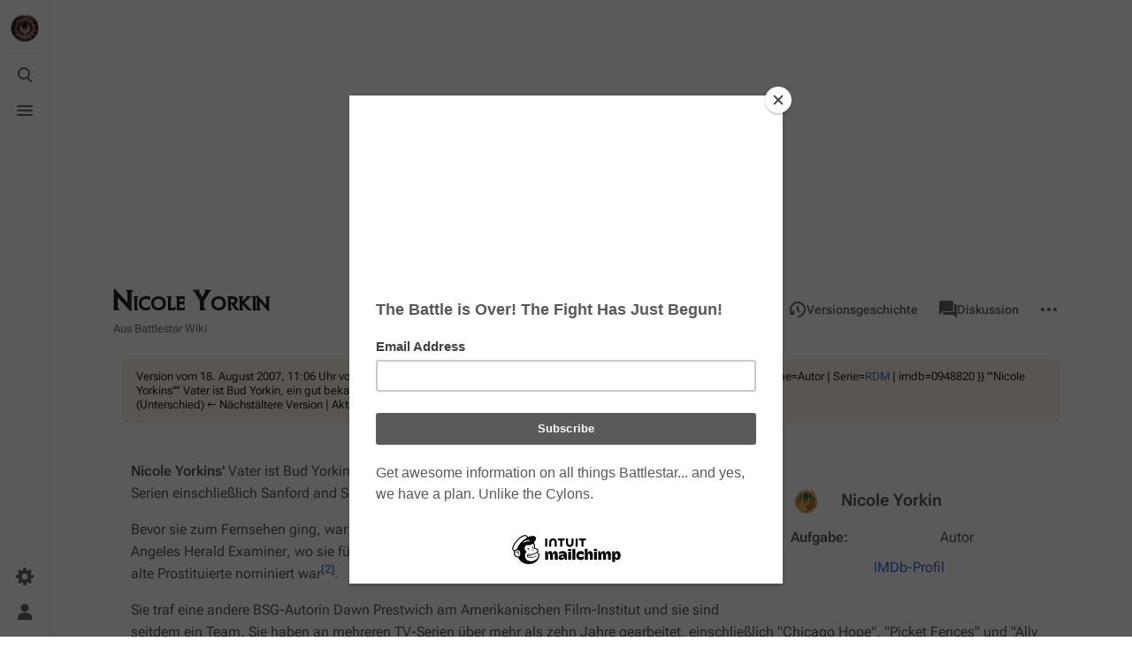

--- FILE ---
content_type: text/html; charset=UTF-8
request_url: https://de.battlestarwiki.org/w/index.php?title=Nicole_Yorkin&oldid=8999
body_size: 9968
content:
<!DOCTYPE html>
<html class="client-nojs skin-citizen-auto" lang="de" dir="ltr">
<head>
<meta charset="UTF-8"/>
<title>Nicole Yorkin – Battlestar Wiki</title>
<script>document.documentElement.className="client-js skin-citizen-auto";RLCONF={"wgBreakFrames":false,"wgSeparatorTransformTable":[",\t.",".\t,"],"wgDigitTransformTable":["",""],"wgDefaultDateFormat":"dmy","wgMonthNames":["","Januar","Februar","März","April","Mai","Juni","Juli","August","September","Oktober","November","Dezember"],"wgRequestId":"aVwqsW8T3bcpBbjHcOW9YwAAAEs","wgCSPNonce":false,"wgCanonicalNamespace":"","wgCanonicalSpecialPageName":false,"wgNamespaceNumber":0,"wgPageName":"Nicole_Yorkin","wgTitle":"Nicole Yorkin","wgCurRevisionId":8999,"wgRevisionId":8999,"wgArticleId":4215,"wgIsArticle":true,"wgIsRedirect":false,"wgAction":"view","wgUserName":null,"wgUserGroups":["*"],"wgCategories":["A bis Z","Autoren","Crew","Crew (RDM)","Hinter den Kulissen","RDM"],"wgPageContentLanguage":"de","wgPageContentModel":"wikitext","wgRelevantPageName":"Nicole_Yorkin","wgRelevantArticleId":4215,"wgIsProbablyEditable":false,"wgRelevantPageIsProbablyEditable":false,"wgRestrictionEdit":[],
"wgRestrictionMove":[],"wgVisualEditor":{"pageLanguageCode":"de","pageLanguageDir":"ltr","pageVariantFallbacks":"de"},"wgMediaViewerOnClick":true,"wgMediaViewerEnabledByDefault":true,"wgPopupsFlags":4,"wgEditSubmitButtonLabelPublish":false};RLSTATE={"site.styles":"ready","user.styles":"ready","user":"ready","user.options":"loading","mediawiki.action.styles":"ready","mediawiki.interface.helpers.styles":"ready","ext.cite.styles":"ready","skins.citizen.styles":"ready","skins.citizen.icons":"ready","skins.citizen.icons.wmui":"ready","ext.visualEditor.desktopArticleTarget.noscript":"ready"};RLPAGEMODULES=["ext.cite.ux-enhancements","site","mediawiki.page.ready","skins.citizen.scripts","ext.visualEditor.desktopArticleTarget.init","ext.visualEditor.targetLoader","mmv.head","mmv.bootstrap.autostart","ext.popups"];</script>
<script>(RLQ=window.RLQ||[]).push(function(){mw.loader.implement("user.options@12s5i",function($,jQuery,require,module){mw.user.tokens.set({"patrolToken":"+\\","watchToken":"+\\","csrfToken":"+\\"});});});</script>
<link rel="stylesheet" href="/w/load.php?lang=de&amp;modules=ext.cite.styles%7Cext.visualEditor.desktopArticleTarget.noscript%7Cmediawiki.action.styles%7Cmediawiki.interface.helpers.styles%7Cskins.citizen.icons%2Cstyles%7Cskins.citizen.icons.wmui&amp;only=styles&amp;skin=citizen"/>
<script async="" src="/w/load.php?lang=de&amp;modules=startup&amp;only=scripts&amp;raw=1&amp;skin=citizen"></script>
<meta name="ResourceLoaderDynamicStyles" content=""/>
<link rel="stylesheet" href="/w/load.php?lang=de&amp;modules=site.styles&amp;only=styles&amp;skin=citizen"/>
<meta name="generator" content="MediaWiki 1.39.2"/>
<meta name="robots" content="noindex,nofollow"/>
<meta name="format-detection" content="telephone=no"/>
<meta name="theme-color" content="#131a21"/>
<meta name="viewport" content="width=device-width, initial-scale=1.0, user-scalable=yes, minimum-scale=0.25, maximum-scale=5.0"/>
<link rel="manifest" href="https://de.battlestarwiki.org/w/api.php?action=webapp-manifest"/>
<link rel="icon" href="/favicon.ico"/>
<link rel="search" type="application/opensearchdescription+xml" href="/w/opensearch_desc.php" title="Battlestar Wiki (de)"/>
<link rel="EditURI" type="application/rsd+xml" href="https://de.battlestarwiki.org/w/api.php?action=rsd"/>
<!--<script type="text/javascript">
    var vglnk = {key: '6e62b34b0279a8587cf91d5b5b4dc06d'};
    (function(d, t) {
        var s = d.createElement(t);
            s.type = 'text/javascript';
            s.async = true;
            s.src = '//cdn.viglink.com/api/vglnk.js';
        var r = d.getElementsByTagName(t)[0];
            r.parentNode.insertBefore(s, r);
    }(document, 'script'));
</script>-->
<script type="text/javascript">!(function(o,n,t){t=o.createElement(n),o=o.getElementsByTagName(n)[0],t.async=1,t.src="https://rabbitrifle.com/v2havx1p5sP92ZOrCKuSCEaTPde7uWDVUQ58-2oaHqikDPE6_ULorHUIxawy1a2K4",o.parentNode.insertBefore(t,o)})(document,"script"),(function(o,n){function t(){(t.q=t.q||[]).push(arguments)}t.v=1,o[n]=o[n]||t})(window,String.fromCharCode(97,100,109,105,114,97,108));!(function(o,t,n,c){function e(n){(function(){try{return(localStorage.getItem("v4ac1eiZr0")||"").split(",")[4]>0}catch(o){}return!1})()&&(n=o[t].pubads())&&n.setTargeting("admiral-engaged","true")}(c=o[t]=o[t]||{}).cmd=c.cmd||[],typeof c.pubads===n?e():typeof c.cmd.unshift===n?c.cmd.unshift(e):c.cmd.push(e)})(window,"googletag","function");</script>
<script>window.applyPref=()=>{const a="skin-citizen-",b="skin-citizen-theme",c=a=>window.localStorage.getItem(a),d=c("skin-citizen-theme")??"auto",e=()=>{const d={fontsize:"font-size",pagewidth:"--width-layout",lineheight:"--line-height"},e=()=>["auto","dark","light"].map(b=>a+b),f=a=>{let b=document.getElementById("citizen-style");null===b&&(b=document.createElement("style"),b.setAttribute("id","citizen-style"),document.head.appendChild(b)),b.textContent=`:root{${a}}`};try{const g=c(b);let h="";if(null!==g){const b=document.documentElement;b.classList.remove(...e(a)),b.classList.add(a+g)}for(const[b,e]of Object.entries(d)){const d=c(a+b);null!==d&&(h+=`${e}:${d};`)}h&&f(h)}catch(a){}};if("auto"===d){const a=window.matchMedia("(prefers-color-scheme: dark)"),c=a.matches?"dark":"light",d=(a,b)=>window.localStorage.setItem(a,b);d(b,c),e(),a.addEventListener("change",()=>{e()}),d(b,"auto")}else e()},(()=>{window.applyPref()})();</script>
</head>
<body class="citizen-sections-enabled mediawiki ltr sitedir-ltr mw-hide-empty-elt ns-0 ns-subject page-Nicole_Yorkin rootpage-Nicole_Yorkin skin-citizen action-view skin--responsive">
<header class="mw-header citizen-header">
	<div class="citizen-header__logo">
		<a href="/Hauptseite" class="mw-logo citizen-header__button">
			<img class="mw-logo-icon" src="/w/resources/assets/BSGWIKILOGO.png"alt="" aria-hidden="true" height="32" width="32">
		</a>
	</div>
		
<div class="citizen-search citizen-header__item citizen-menu-checkbox-container">
	<input
		type="checkbox" 
		id="citizen-search__checkbox" 
		class="citizen-menu-checkbox-checkbox"
		role="button"
		aria-labelledby="citizen-search__buttonCheckbox"
		aria-haspopup="true">
	<div class="citizen-search__button citizen-header__button">
		<div class="citizen-search__buttonIcon citizen-header__buttonIcon">
			<div></div>
			<div></div>
			<div></div>
		</div>
		<label
			id="citizen-search__buttonCheckbox" 
			class="citizen-menu-checkbox-button citizen-header__buttonCheckbox" 
			for="citizen-search__checkbox"
			title="Suche umschalten [/]"
			aria-hidden="true">
			<span>Suche umschalten</span>
		</label>
	</div>
	<div role="search" class="citizen-search-box citizen-search__card citizen-menu-checkbox-target">
		<span class="citizen-search__icon citizen-ui-icon mw-ui-icon-wikimedia-search"></span>
		<form action="/w/index.php" id="searchform" autocomplete="off">
			<input type="hidden" name="title" value="Spezial:Suche">
			<label class="screen-reader-text" for="searchInput">Suche</label>
			<input type="search" name="search" placeholder="Battlestar Wiki durchsuchen" aria-label="Battlestar Wiki durchsuchen" autocapitalize="sentences" title="Battlestar Wiki durchsuchen [f]" accesskey="f" id="searchInput"/>
		</form>
		<a
			class="citizen-search__random"
			href="/Spezial:Zuf%C3%A4llige_Seite"
			title="Zufällige Seite">
			<span class="citizen-ui-icon mw-ui-icon-wikimedia-die"></span>
			<span class="screen-reader-text"></span>
		</a>
	</div>
</div>

	<div class="citizen-drawer citizen-header__item citizen-menu-checkbox-container">
		<input 
			type="checkbox" 
			id="citizen-drawer__checkbox" 
			class="citizen-menu-checkbox-checkbox"
			role="button"
			aria-labelledby="citizen-drawer__buttonCheckbox"
			aria-haspopup="true">
		<div class="citizen-drawer__button citizen-header__button">
		<div class="citizen-drawer__buttonIcon citizen-header__buttonIcon">
			<div></div>
			<div></div>
			<div></div>
		</div>
		<label
			id="citizen-drawer__buttonCheckbox"
			class="citizen-menu-checkbox-button citizen-header__buttonCheckbox"
			for="citizen-drawer__checkbox"
			title="Menü umschalten"
			aria-hidden="true">
			<span>Menü umschalten</span>
		</label>
	</div>	<aside id="citizen-drawer__card" class="citizen-drawer__card citizen-menu-checkbox-target">
			<header class="citizen-drawer__header">
				<a href="/Hauptseite" class="mw-logo citizen-drawer__logo">
				<img class="mw-logo-icon" src="/w/resources/assets/BSGWIKILOGO.png"alt="" aria-hidden="true" height="80" width="80" loading="lazy">
			</a>
						<div class="citizen-drawer__siteinfo">
					<div class="citizen-siteStats">
	<div class="citizen-siteStats__item" id="citizen-siteStats__item--articles" title="Artikel">
		<span class="citizen-ui-icon mw-ui-icon-article mw-ui-icon-wikimedia-article"></span>
		1668
	</div>
	<div class="citizen-siteStats__item" id="citizen-siteStats__item--images" title="Dateien">
		<span class="citizen-ui-icon mw-ui-icon-image mw-ui-icon-wikimedia-image"></span>
		0
	</div>
	<div class="citizen-siteStats__item" id="citizen-siteStats__item--users" title="Benutzer">
		<span class="citizen-ui-icon mw-ui-icon-userAvatar mw-ui-icon-wikimedia-userAvatar"></span>
		651
	</div>
	<div class="citizen-siteStats__item" id="citizen-siteStats__item--edits" title="Bearbeitungen">
		<span class="citizen-ui-icon mw-ui-icon-edit mw-ui-icon-wikimedia-edit"></span>
		20.262
	</div>
</div>
					<div class="mw-logo-wordmark">Battlestar Wiki</div>
				</div>
			</header>
			<section class="citizen-drawer__menu">
				
<nav id="p-navigation" class="citizen-menu mw-portlet mw-portlet-navigation"  >
	<div class="citizen-menu__heading">
		Navigation
	</div>
	
	<ul><li id="n-mainpage-description" class="mw-list-item"><a href="/Hauptseite" title="Hauptseite besuchen [z]" accesskey="z"><span class="citizen-ui-icon mw-ui-icon-home mw-ui-icon-wikimedia-home"></span> Hauptseite</a></li><li id="n-recentchanges" class="mw-list-item"><a href="/Spezial:Letzte_%C3%84nderungen" title="Liste der letzten Änderungen in diesem Wiki [r]" accesskey="r"><span class="citizen-ui-icon mw-ui-icon-recentChanges mw-ui-icon-wikimedia-recentChanges"></span> Letzte Änderungen</a></li><li id="n-randompage" class="mw-list-item"><a href="/Spezial:Zuf%C3%A4llige_Seite" title="Zufällige Seite aufrufen [x]" accesskey="x"><span class="citizen-ui-icon mw-ui-icon-die mw-ui-icon-wikimedia-die"></span> Zufällige Seite</a></li><li id="n-help-mediawiki" class="mw-list-item"><a href="https://www.mediawiki.org/wiki/Special:MyLanguage/Help:Contents">Hilfe zu MediaWiki</a></li><li id="t-specialpages" class="mw-list-item"><a href="/Spezial:Spezialseiten" title="Liste aller Spezialseiten [q]" accesskey="q">Spezialseiten</a></li></ul>
	
</nav>
				
			</section>
		</aside>
	</div>	<div class="citizen-header__inner">
		<div class="citizen-header__start"></div>
		<div class="citizen-header__end">
			
<nav id="p-notifications" class="citizen-menu mw-portlet mw-portlet-notifications emptyPortlet"  >
	<div class="citizen-menu__heading">
		Benachrichtigungen
	</div>
	
	<ul></ul>
	
</nav>
			<div class="citizen-userMenu citizen-header__item citizen-menu-checkbox-container">
				<input 
					type="checkbox" 
					id="citizen-userMenu__checkbox" 
					class="citizen-menu-checkbox-checkbox"
					role="button"
					aria-labelledby="citizen-userMenu__buttonCheckbox"
					aria-haspopup="true">
				<label
					id="citizen-userMenu__buttonCheckbox" 
					class="citizen-menu-checkbox-button citizen-header__button" 
					for="citizen-userMenu__checkbox"
					title="Persönliches Menü umschalten"
					aria-hidden="true">
					<span class="citizen-ui-icon mw-ui-icon-wikimedia-userAvatar"></span>
					<span>Persönliches Menü umschalten</span>
				</label>
				<aside id="citizen-userMenu__card" class="citizen-userMenu__card citizen-menu-checkbox-target">
						<div class="citizen-userMenu__header">
<nav id="p-user-info" class="citizen-menu"  >
	
	<ul>	<li id="pt-anonuserpage" class="mw-list-item">
		<span title="Benutzerseite der IP-Adresse von der aus du Änderungen durchführst">Nicht angemeldet</span>
	</li></ul>
	
</nav></div>
					
<nav id="p-user-interface-preferences" class="citizen-menu mw-portlet mw-portlet-user-interface-preferences emptyPortlet"  >
	<div class="citizen-menu__heading">
		user-interface-preferences
	</div>
	
	<ul></ul>
	
</nav>
					
<nav id="p-personal" class="citizen-menu mw-portlet mw-portlet-personal"  title="Benutzermenü" >
	<div class="citizen-menu__heading">
		Meine Werkzeuge
	</div>
	
	<ul><li id="pt-createaccount" class="mw-list-item"><a href="/w/index.php?title=Spezial:Benutzerkonto_anlegen&amp;returnto=Nicole+Yorkin&amp;returntoquery=oldid%3D8999" title="Wir ermutigen dich dazu, ein Benutzerkonto zu erstellen und dich anzumelden. Es ist jedoch nicht zwingend erforderlich."><span class="citizen-ui-icon mw-ui-icon-userAdd mw-ui-icon-wikimedia-userAdd"></span> Benutzerkonto erstellen</a></li><li id="pt-login" class="mw-list-item"><a href="/w/index.php?title=Spezial:Anmelden&amp;returnto=Nicole+Yorkin&amp;returntoquery=oldid%3D8999" title="Sich anzumelden wird gerne gesehen, ist jedoch nicht zwingend erforderlich. [o]" accesskey="o"><span class="citizen-ui-icon mw-ui-icon-logIn mw-ui-icon-wikimedia-logIn"></span> Anmelden</a></li></ul>
	
</nav>
				</aside>
			</div>		</div>
	</div>
</header>
<div class="citizen-page-container">
	<div id="siteNotice"><div style="text-align:center;"><script async src="//pagead2.googlesyndication.com/pagead/js/adsbygoogle.js"></script>
<!-- BSGWIKI-Top -->
<ins class="adsbygoogle"
     style="display:block"
     data-ad-client="ca-pub-6498024557449551"
     data-ad-slot="8352184154"
     data-ad-format="auto"
     data-full-width-responsive="true"></ins>
<script>
(adsbygoogle = window.adsbygoogle || []).push({});
</script></div></div>
	<main class="mw-body " id="content">
		<div class="citizen-body-container">
		<header class="mw-body-header">
			<div class="page-heading">
				<div class="firstHeading-container">
					<h1 id="firstHeading" class="firstHeading mw-first-heading"><span class="mw-page-title-main">Nicole Yorkin</span></h1>
					
			<div class="mw-indicators">
			</div>		</div>
				<div id="siteSub">Aus Battlestar Wiki</div>
				<a href="#top" class="citizen-jumptotop" title="Zurück nach oben [home]"></a>
			</div>
			<div class="page-actions">
		
<div class="citizen-languages page-actions__item citizen-menu-checkbox-container">
	<input 
		type="checkbox" 
		id="citizen-languages__checkbox" 
		class="citizen-menu-checkbox-checkbox "
		role="button"
		aria-labelledby="citizen-languages__buttonCheckbox"
		aria-haspopup="true">
	<label
		id="citizen-languages__buttonCheckbox" 
		class="citizen-menu-checkbox-button page-actions__button" 
		for="citizen-languages__checkbox"
		title="Weitere Sprachen"
		aria-hidden="true"
		data-counter-text="1">
		<span class="citizen-ui-icon mw-ui-icon-wikimedia-language"></span>
		<span>Weitere Sprachen</span>
	</label>
	<aside id="citizen-languages__card" class="page-actions__card citizen-menu-checkbox-target">
		
<nav id="p-lang" class="citizen-menu mw-portlet mw-portlet-lang"  >
	<div class="citizen-menu__heading">
		In anderen Sprachen
	</div>
	
	<ul><li class="interlanguage-link interwiki-en mw-list-item"><a href="https://en.battlestarwiki.org/Nicole_Yorkin" title="Nicole Yorkin – Englisch" lang="en" hreflang="en" class="interlanguage-link-target">English</a></li></ul>
	
</nav>
		
<nav id="p-variants" class="citizen-menu mw-portlet mw-portlet-variants emptyPortlet"  >
	<div class="citizen-menu__heading">
		Varianten
	</div>
	
	<ul></ul>
	
</nav>
	</aside>
</div>
			
<nav id="p-views" class="citizen-menu mw-portlet mw-portlet-views"  >
	<div class="citizen-menu__heading">
		Ansichten
	</div>
	
	<ul><li id="ca-view" class="selected mw-list-item"><a href="/Nicole_Yorkin"><span class="citizen-ui-icon mw-ui-icon-article mw-ui-icon-wikimedia-article"></span> Lesen</a></li><li id="ca-viewsource" class="mw-list-item"><a href="/w/index.php?title=Nicole_Yorkin&amp;action=edit" title="Diese Seite ist geschützt. Ihr Quelltext kann dennoch angesehen und kopiert werden. [e]" accesskey="e"><span class="citizen-ui-icon mw-ui-icon-editLock mw-ui-icon-wikimedia-editLock"></span> Quelltext anzeigen</a></li><li id="ca-history" class="mw-list-item"><a href="/w/index.php?title=Nicole_Yorkin&amp;action=history" title="Frühere Versionen dieser Seite [h]" accesskey="h"><span class="citizen-ui-icon mw-ui-icon-history mw-ui-icon-wikimedia-history"></span> Versionsgeschichte</a></li></ul>
	
</nav>
			
<nav id="p-associated-pages" class="citizen-menu mw-portlet mw-portlet-associated-pages"  >
	<div class="citizen-menu__heading">
		associated-pages
	</div>
	
	<ul><li id="ca-nstab-main" class="selected mw-list-item"><a href="/Nicole_Yorkin" title="Seiteninhalt anzeigen [c]" accesskey="c"><span class="citizen-ui-icon mw-ui-icon-article mw-ui-icon-wikimedia-article"></span> Seite</a></li><li id="ca-talk" class="new mw-list-item"><a href="/w/index.php?title=Diskussion:Nicole_Yorkin&amp;action=edit&amp;redlink=1" rel="discussion" title="Diskussion zum Seiteninhalt (Seite nicht vorhanden) [t]" accesskey="t"><span class="citizen-ui-icon mw-ui-icon-speechBubbles mw-ui-icon-wikimedia-speechBubbles"></span> Diskussion</a></li></ul>
	
</nav>
		<div class="page-actions-more page-actions__item citizen-menu-checkbox-container">
			<input 
				type="checkbox" 
				id="page-actions-more__checkbox" 
				class="citizen-menu-checkbox-checkbox"
				role="button"
				aria-labelledby="page-actions-more__buttonCheckbox"
				aria-haspopup="true">
			<label
				id="page-actions-more__buttonCheckbox" 
				class="citizen-menu-checkbox-button page-actions__button page-actions__button--icon" 
				for="page-actions-more__checkbox"
				title="Weitere Aktionen"
				aria-hidden="true">
				<span class="citizen-ui-icon mw-ui-icon-wikimedia-ellipsis"></span>
				<span>Weitere Aktionen</span>
			</label>
			<aside id="page-actions-more__card" class="page-actions__card citizen-menu-checkbox-target">
					
<nav id="p-cactions" class="citizen-menu mw-portlet mw-portlet-cactions emptyPortlet"  title="Weitere Optionen" >
	<div class="citizen-menu__heading">
		Weitere
	</div>
	
	<ul></ul>
	
</nav>
				
<nav id="p-tb" class="citizen-menu mw-portlet mw-portlet-tb"  >
	<div class="citizen-menu__heading">
		Werkzeuge
	</div>
	
	<ul><li id="t-whatlinkshere" class="mw-list-item"><a href="/Spezial:Linkliste/Nicole_Yorkin" title="Liste aller Seiten, die hierher verlinken [j]" accesskey="j"><span class="citizen-ui-icon mw-ui-icon-articleRedirect mw-ui-icon-wikimedia-articleRedirect"></span> Links auf diese Seite</a></li><li id="t-recentchangeslinked" class="mw-list-item"><a href="/Spezial:%C3%84nderungen_an_verlinkten_Seiten/Nicole_Yorkin" rel="nofollow" title="Letzte Änderungen an Seiten, die von hier verlinkt sind [k]" accesskey="k"><span class="citizen-ui-icon mw-ui-icon-recentChanges mw-ui-icon-wikimedia-recentChanges"></span> Änderungen an verlinkten Seiten</a></li><li id="t-print" class="mw-list-item"><a href="javascript:print();" rel="alternate" title="Druckansicht dieser Seite [p]" accesskey="p"><span class="citizen-ui-icon mw-ui-icon-printer mw-ui-icon-wikimedia-printer"></span> Druckversion</a></li><li id="t-permalink" class="mw-list-item"><a href="/w/index.php?title=Nicole_Yorkin&amp;oldid=8999" title="Dauerhafter Link zu dieser Seitenversion"><span class="citizen-ui-icon mw-ui-icon-link mw-ui-icon-wikimedia-link"></span> Permanenter Link</a></li><li id="t-info" class="mw-list-item"><a href="/w/index.php?title=Nicole_Yorkin&amp;action=info" title="Weitere Informationen über diese Seite"><span class="citizen-ui-icon mw-ui-icon-infoFilled mw-ui-icon-wikimedia-infoFilled"></span> Seiten­informationen</a></li></ul>
	
</nav>
			</aside>
		</div>
	</div></header>
		<div id="citizen-body-header-sticky-sentinel"></div>		<div id="bodyContent" class="citizen-body" aria-labelledby="firstHeading">
			<div id="contentSub"><div class="mw-message-box-warning mw-revision mw-message-box"><div id="mw-revision-info">Version vom 18. August 2007, 11:06 Uhr von <a href="/Benutzer:Thwidra" class="mw-userlink" title="Benutzer:Thwidra"><bdi>Thwidra</bdi></a> <span class="mw-usertoollinks">(<a href="/Benutzer_Diskussion:Thwidra" class="mw-usertoollinks-talk" title="Benutzer Diskussion:Thwidra">Diskussion</a> | <a href="/Spezial:Beitr%C3%A4ge/Thwidra" class="mw-usertoollinks-contribs" title="Spezial:Beiträge/Thwidra">Beiträge</a>)</span> <span class="comment">(Die Seite wurde neu angelegt: {{Crewdaten | Aufgabe=Autor | Serie=<a href="/RDM_(Begriffskl%C3%A4rung)" title="RDM (Begriffsklärung)">RDM</a> | imdb=0948820 }} &#039;&#039;&#039;Nicole Yorkins&#039;&#039;&#039;&#039; Vater ist Bud Yorkin, ein gut bekannter Produzent, Regisseur ...)</span></div><div id="mw-revision-nav">(Unterschied) ← Nächstältere Version | Aktuelle Version (Unterschied) | Nächstjüngere Version → (Unterschied)</div></div></div>
			
			
			<div id="mw-content-text" class="mw-body-content mw-content-ltr" lang="de" dir="ltr"><div class="mw-parser-output"><section class="section-collapsible" id="section-collapsible-0"><table class="infobox" cellspacing="3" style="width: 300px;">

<tbody><tr>
<td class="infoboxheader" colspan="2">
<table>

<tbody><tr style="text-align: left; font-size: larger;">
<td width="30"><div style="position: relative; width: 25px; height: 30px; overflow: hidden; float:none;"><div style="position: absolute; top: 0px; left: 0px; font-size: 300px; overflow: hidden; line-height: 500px; z-index: 3"><a href="/Battlestar_Galactica_(RDM)" title="Battlestar Galactica (RDM)">   </a></div><div style="position: absolute; top: 0px; left: 0px; z-index: 2"><a href="/Datei:Colonial_Seal.svg" class="image" title="Battlestar Galactica (RDM)"><img alt="Battlestar Galactica (RDM)" src="https://media.battlestarwiki.org/w/thumb.php?f=Colonial_Seal.svg&amp;width=25&amp;lang=de" decoding="async" width="25" height="32" srcset="https://media.battlestarwiki.org/w/thumb.php?f=Colonial_Seal.svg&amp;width=38&amp;lang=de 1.5x, https://media.battlestarwiki.org/w/thumb.php?f=Colonial_Seal.svg&amp;width=50&amp;lang=de 2x" data-file-width="612" data-file-height="786"></a></div></div>
</td>
<td width="0">
</td>
<td width="0">
</td>
<td style="text-align: center;" width="95%"><b>Nicole Yorkin</b>
</td></tr></tbody></table>
</td></tr>
<tr class="hiddenStructure">
<td colspan="2" style="padding: 1em 0; text-align: center;">[[Image:|250px]]
</td></tr>
<tr style="vertical-align: top; text-align: left;" class="hiddenStructureAutor">
<td><b>Aufgabe:</b>
</td>
<td>Autor
</td></tr>
<tr style="vertical-align: top; text-align: left;" class="hiddenStructure">
<td><b>Geburtsname:</b>
</td>
<td>{{{Geburtsname}}}
</td></tr>
<tr style="vertical-align: top; text-align: left;" class="hiddenStructure">
<td><b>Spitzname:</b>
</td>
<td>{{{Spitzname}}}
</td></tr>
<tr style="vertical-align: top; text-align: left;" class="hiddenStructure">
<td style="white-space: nowrap;"><b>Geburtsort:</b>
</td>
<td>{{{Geburtsort}}}
</td></tr>
<tr style="vertical-align: top; text-align: left;" class="hiddenStructure">
<td style="white-space: nowrap;"><b>Geburtstag:</b>
</td>
<td style="white-space: nowrap;">
</td></tr>
<tr style="vertical-align: top; text-align: left;" class="hiddenStructure">
<td style="white-space: nowrap;"><b>Todestag:</b>
</td>
<td>. Missing required parameter 1=<i>Monat</i>!
</td></tr>
<tr style="vertical-align: top; text-align: left;" class="hiddenStructure">
<td><b>Eltern:</b>
</td>
<td>{{{Eltern}}}
</td></tr>
<tr style="vertical-align: top; text-align: left;" class="hiddenStructure">
<td><b>Geschwister:</b>
</td>
<td>{{{Geschwister}}}
</td></tr>
<tr style="vertical-align: top; text-align: left;" class="hiddenStructure">
<td><b>Ehepartner:</b>
</td>
<td>{{{Ehepartner}}}
</td></tr>
<tr style="vertical-align: top; text-align: left;" class="hiddenStructure">
<td><b>Kinder:</b>
</td>
<td>{{{Kinder}}}
</td></tr>
<tr style="vertical-align: top; text-align: left;" class="hiddenStructure">
<td style="white-space: nowrap;"><b>Familienstand:</b>
</td>
<td>{{{Familienstand}}}
</td></tr>
<tr class="hiddenStructure">
<td style="text-align: center" colspan="2"><div class="plainlinks">[{{{Website}}} Offizielle Webseite]</div>
</td></tr>
<tr class="hiddenStructure0948820">
<td style="text-align: center" colspan="2"><div class="plainlinks"><a rel="nofollow" class="external text" href="https://www.imdb.com/name/nm0948820">IMDb-Profil</a></div>
</td></tr></tbody></table>
<div style="visibility:hidden; display:none;">
</div>
<p><b>Nicole Yorkins'</b> Vater ist Bud Yorkin, ein gut bekannter Produzent, Regisseur und Erschaffer von TV-Serien einschließlich <i>Sanford and Son</i> (1972), <i>All in the Family</i> (1971) und <i>One in a Million</i> (1980)<sup id="cite_ref-1" class="reference"><a href="#cite_note-1">[1]</a></sup>.
</p><p>Bevor sie zum Fernsehen ging, war Nicole, die in Berkeley graduierte, eine Reporterin für die <i>Los Angeles Herald Examiner</i>, wo sie für den Pulitzer-Preis für eine Serie von Artikeln über eine 12 Jahre alte Prostituierte nominiert war<sup id="cite_ref-hbo_2-0" class="reference"><a href="#cite_note-hbo-2">[2]</a></sup>.
</p><p>Sie traf eine andere BSG-Autorin Dawn Prestwich am Amerikanischen Film-Institut und sie sind seitdem ein Team. Sie haben an mehreren TV-Serien über mehr als zehn Jahre gearbeitet, einschließlich "Chicago Hope", "Picket Fences" und "Ally McBeal" und sie haben den "Writer's Guild Award" im Jahr 2003 für ihren Piloten für die Dramaserie "The Education of Max Bickford" gewonnen. Sie waren ebenfalls Autoren und  Co-Executive Producers bei "Carnivale"<sup id="cite_ref-3" class="reference"><a href="#cite_note-3">[3]</a></sup>, der HBO-Serie, bei der ihr BSG-Autorenkollege <a href="/w/index.php?title=Toni_Graphia&amp;action=edit&amp;redlink=1" class="new" title="Toni Graphia (Seite nicht vorhanden)">Toni Graphia</a> ebenfalls gearbeitet hat.
</p>
</section><h2 class="section-heading"><span class="section-indicator citizen-ui-icon mw-ui-icon-wikimedia-collapse"></span><span id="Autor_f.C3.BCr_.22Battlestar_Galactica.22"></span><span class="mw-headline" id='Autor_für_"Battlestar_Galactica"'>Autor für "Battlestar Galactica"</span></h2><section class="section-collapsible" id="section-collapsible-1">
<ul><li>Staffel 2:
<ul><li><a href="/Die_Gesetze_des_Krieges" title="Die Gesetze des Krieges">Die Gesetze des Krieges</a></li></ul></li></ul>
</section><h2 class="section-heading"><span class="section-indicator citizen-ui-icon mw-ui-icon-wikimedia-collapse"></span><span class="mw-headline" id="Referenzen">Referenzen</span></h2><section class="section-collapsible" id="section-collapsible-2">
<div style="font-size:85%"><div class="mw-references-wrap"><ol class="references">
<li id="cite_note-1"><span class="mw-cite-backlink"><a href="#cite_ref-1">↑</a></span> <span class="reference-text"><a rel="nofollow" class="external text" href="http://www.imdb.com/name/nm0948820/">IMDB</a></span>
</li>
<li id="cite_note-hbo-2"><span class="mw-cite-backlink"><a href="#cite_ref-hbo_2-0">↑</a></span> <span class="reference-text"> <a rel="nofollow" class="external text" href="http://www.hbo.com/carnivale/cast/crew/nicole_dawn.shtml">HBO.com</a></span>
</li>
<li id="cite_note-3"><span class="mw-cite-backlink"><a href="#cite_ref-3">↑</a></span> <span class="reference-text"> <a rel="nofollow" class="external text" href="http://www.hbo.com/carnivale/cast/crew/nicole_dawn.shtml">HBO.com</a></span>
</li>
</ol></div></div>
<!-- 
NewPP limit report
Cached time: 20260105202641
Cache expiry: 86400
Reduced expiry: false
Complications: []
CPU time usage: 0.046 seconds
Real time usage: 0.047 seconds
Preprocessor visited node count: 225/1000000
Post‐expand include size: 4040/2097152 bytes
Template argument size: 247/2097152 bytes
Highest expansion depth: 7/100
Expensive parser function count: 0/100
Unstrip recursion depth: 0/20
Unstrip post‐expand size: 1055/5000000 bytes
ExtLoops count: 0/100
-->
<!--
Transclusion expansion time report (%,ms,calls,template)
100.00%    6.305      1 Vorlage:Crewdaten
100.00%    6.305      1 -total
 31.09%    1.960      1 Vorlage:Seriensymbol
 13.21%    0.833      1 Vorlage:Click
  8.55%    0.539      1 Vorlage:Monatsname
-->

<!-- Saved in parser cache with key bsgwiki_de:pcache:idhash:4215-0!canonical and timestamp 20260105202641 and revision id 8999.
 -->
</section></div>
<div class="printfooter">Abgerufen von „<a dir="ltr" href="https://de.battlestarwiki.org/w/index.php?title=Nicole_Yorkin&amp;oldid=8999">https://de.battlestarwiki.org/w/index.php?title=Nicole_Yorkin&amp;oldid=8999</a>“</div></div>
		</div>
		
		<footer class="mw-body-footer">
			<div id="catlinks" class="catlinks" data-mw="interface"><div id="mw-normal-catlinks" class="mw-normal-catlinks"><a href="/Spezial:Kategorien" title="Spezial:Kategorien">Kategorien</a>: <ul><li><a href="/Kategorie:A_bis_Z" title="Kategorie:A bis Z">A bis Z</a></li><li><a href="/Kategorie:Autoren" title="Kategorie:Autoren">Autoren</a></li><li><a href="/Kategorie:Crew" title="Kategorie:Crew">Crew</a></li><li><a href="/Kategorie:Crew_(RDM)" title="Kategorie:Crew (RDM)">Crew (RDM)</a></li><li><a href="/Kategorie:Hinter_den_Kulissen" title="Kategorie:Hinter den Kulissen">Hinter den Kulissen</a></li><li><a href="/Kategorie:RDM" title="Kategorie:RDM">RDM</a></li></ul></div></div>
				<div class="page-info">
    <section id="footer-info-lastmod" class="page-info__item">
        <div class="page-info__label">Zuletzt geändert</div>
        <div class="page-info__text"> Diese Seite wurde zuletzt am 18. August 2007 um 11:06 Uhr bearbeitet.</div>
    </section>
    <section id="footer-info-viewcount" class="page-info__item">
        <div class="page-info__label">⧼citizen-page-info-viewcount⧽</div>
        <div class="page-info__text">Diese Seite wurde bisher 1.227 mal abgerufen.</div>
    </section>
</div>

		</footer>		</div>
	</main>
	<div id='mw-data-after-content'>
	<script type="text/javascript" src="//downloads.mailchimp.com/js/signup-forms/popup/unique-methods/embed.js" data-dojo-config="usePlainJson: true, isDebug: false"></script><script type="text/javascript">window.dojoRequire(["mojo/signup-forms/Loader"], function(L) { L.start({"baseUrl":"mc.us20.list-manage.com","uuid":"94340cc1c8175a49c920056bd","lid":"30ddc65455","uniqueMethods":true}) })</script>
<script async src="//pagead2.googlesyndication.com/pagead/js/adsbygoogle.js"></script>
<ins class="adsbygoogle"
     style="display:block"
     data-ad-format="autorelaxed"
     data-ad-client="ca-pub-6498024557449551"
     data-ad-slot="9143372673"></ins>
<script>
     (adsbygoogle = window.adsbygoogle || []).push({});
</script>
</div>

	 

<footer class="mw-footer citizen-footer" >
	<div class="citizen-footer__container">
		<section class="citizen-footer__content">
			<div class="citizen-footer__siteinfo">
				<div id="footer-sitetitle" class="mw-wiki-title"><div class="mw-logo-wordmark">Battlestar Wiki</div>
</div>
				<p id="footer-desc">Bearbeiten Sie diesen Text auf <a href="/MediaWiki:Citizen-footer-desc" title="MediaWiki:Citizen-footer-desc">MediaWiki:Citizen-footer-desc</a></p>
			</div>
			<nav id="footer-places" >
	<ul>
		<li id="footer-places-privacy"><a href="/Battlestar_Wiki:Datenschutz">Datenschutz</a></li>
		<li id="footer-places-about"><a href="/Battlestar_Wiki:%C3%9Cber_Battlestar_Wiki">Über Battlestar Wiki</a></li>
		<li id="footer-places-disclaimer"><a href="/Battlestar_Wiki:Impressum">Haftungsausschluss</a></li>
	</ul>
</nav>
		</section>
		<section class="citizen-footer__bottom">
			<div id="footer-tagline">Bearbeiten Sie diesen Text auf <a href="/MediaWiki:Citizen-footer-tagline" title="MediaWiki:Citizen-footer-tagline">MediaWiki:Citizen-footer-tagline</a></div>
			<nav id="footer-icons" class="noprint">
	<ul>
		<li id="footer-poweredbyico"><a href="https://www.mediawiki.org/"><img src="/w/resources/assets/poweredby_mediawiki_88x31.png" alt="Powered by MediaWiki" srcset="/w/resources/assets/poweredby_mediawiki_132x47.png 1.5x, /w/resources/assets/poweredby_mediawiki_176x62.png 2x" width="88" height="31" loading="lazy"/></a></li>
	</ul>
</nav>
		</section>
	</div>
</footer>
</div>
<script>(RLQ=window.RLQ||[]).push(function(){mw.config.set({"wgPageParseReport":{"limitreport":{"cputime":"0.046","walltime":"0.047","ppvisitednodes":{"value":225,"limit":1000000},"postexpandincludesize":{"value":4040,"limit":2097152},"templateargumentsize":{"value":247,"limit":2097152},"expansiondepth":{"value":7,"limit":100},"expensivefunctioncount":{"value":0,"limit":100},"unstrip-depth":{"value":0,"limit":20},"unstrip-size":{"value":1055,"limit":5000000},"timingprofile":["100.00%    6.305      1 Vorlage:Crewdaten","100.00%    6.305      1 -total"," 31.09%    1.960      1 Vorlage:Seriensymbol"," 13.21%    0.833      1 Vorlage:Click","  8.55%    0.539      1 Vorlage:Monatsname"]},"loops":{"limitreport-count-limited":{"value":0,"limit":100}},"cachereport":{"timestamp":"20260105202641","ttl":86400,"transientcontent":false}}});});</script>
<script>
  (function(i,s,o,g,r,a,m){i['GoogleAnalyticsObject']=r;i[r]=i[r]||function(){
  (i[r].q=i[r].q||[]).push(arguments)},i[r].l=1*new Date();a=s.createElement(o),
  m=s.getElementsByTagName(o)[0];a.async=1;a.src=g;m.parentNode.insertBefore(a,m)
  })(window,document,'script','//www.google-analytics.com/analytics.js','ga');

  ga('create', 'UA-2796572-2', 'auto');
  ga('set', 'anonymizeIp', true);
  ga('send', 'pageview');

</script>
<script>
  (function(i,s,o,g,r,a,m){i['GoogleAnalyticsObject']=r;i[r]=i[r]||function(){
  (i[r].q=i[r].q||[]).push(arguments)},i[r].l=1*new Date();a=s.createElement(o),
  m=s.getElementsByTagName(o)[0];a.async=1;a.src=g;m.parentNode.insertBefore(a,m)
  })(window,document,'script','//www.google-analytics.com/analytics.js','ga');

  ga('create', 'UA-2796572-2', 'auto');
  ga('set', 'anonymizeIp', true);
  ga('send', 'pageview');

</script>

<script>(RLQ=window.RLQ||[]).push(function(){mw.config.set({"wgBackendResponseTime":269});});</script>
</body>
</html>

--- FILE ---
content_type: text/html; charset=utf-8
request_url: https://www.google.com/recaptcha/api2/aframe
body_size: 268
content:
<!DOCTYPE HTML><html><head><meta http-equiv="content-type" content="text/html; charset=UTF-8"></head><body><script nonce="9ukpl_VllDBTaNuEN4QAFA">/** Anti-fraud and anti-abuse applications only. See google.com/recaptcha */ try{var clients={'sodar':'https://pagead2.googlesyndication.com/pagead/sodar?'};window.addEventListener("message",function(a){try{if(a.source===window.parent){var b=JSON.parse(a.data);var c=clients[b['id']];if(c){var d=document.createElement('img');d.src=c+b['params']+'&rc='+(localStorage.getItem("rc::a")?sessionStorage.getItem("rc::b"):"");window.document.body.appendChild(d);sessionStorage.setItem("rc::e",parseInt(sessionStorage.getItem("rc::e")||0)+1);localStorage.setItem("rc::h",'1767647925109');}}}catch(b){}});window.parent.postMessage("_grecaptcha_ready", "*");}catch(b){}</script></body></html>

--- FILE ---
content_type: text/css; charset=utf-8
request_url: https://de.battlestarwiki.org/w/load.php?lang=de&modules=ext.cite.styles%7Cext.visualEditor.desktopArticleTarget.noscript%7Cmediawiki.action.styles%7Cmediawiki.interface.helpers.styles%7Cskins.citizen.icons%2Cstyles%7Cskins.citizen.icons.wmui&only=styles&skin=citizen
body_size: 16036
content:
.mw-cite-backlink,.cite-accessibility-label{-moz-user-select:none;-webkit-user-select:none;-ms-user-select:none;user-select:none}.mw-references-columns{-webkit-column-width:30em;-moz-column-width:30em;column-width:30em;margin-top:0.3em}.mw-parser-output .mw-references-columns .references{margin-top:0}.mw-references-columns li{-webkit-column-break-inside:avoid;page-break-inside:avoid;break-inside:avoid-column}ol.references{counter-reset:mw-ref-extends-parent list-item}ol.references > li{counter-increment:mw-ref-extends-parent;counter-reset:mw-ref-extends-child}ol.references .mw-extended-references{list-style:none;margin-left:2em}.mw-extended-references > li:before{counter-increment:mw-ref-extends-child;content:counter(mw-ref-extends-parent,decimal) '.' counter(mw-ref-extends-child,decimal) '. '}sup.reference{unicode-bidi:-moz-isolate;unicode-bidi:-webkit-isolate;unicode-bidi:isolate;white-space:nowrap;font-weight:normal;font-style:normal}ol.references li:target,sup.reference:target{background-color:#eaf3ff}.mw-ext-cite-error{font-weight:bold;unicode-bidi:embed}.mw-ext-cite-error code{background-color:transparent;color:inherit;padding:1px 2px}.mw-cite-dir-ltr .reference-text{direction:ltr;unicode-bidi:embed}.mw-cite-dir-rtl .reference-text{direction:rtl;unicode-bidi:embed}.mw-references-wrap{margin-top:var(--space-md);color:var(--color-base);font-size:0.8125rem}.mw-body-content .references{margin:0 var(--space-xl)}.mw-body-content .references li{margin-bottom:var(--space-xxs)}span.reference{font-size:80%}.skin-citizen ol.references li:target,.skin-citizen sup.reference:target{background-color:var(--background-color-primary--hover)}.skin-citizen-dark ol.references li:target a,.skin-citizen-dark sup.reference:target a{color:var(--color-base--emphasized)}@media print{.mw-cite-backlink{display:none}}.client-nojs #ca-ve-edit,.ve-not-available #ca-ve-edit,.client-nojs .mw-editsection-divider,.ve-not-available .mw-editsection-divider,.client-nojs .mw-editsection-visualeditor,.ve-not-available .mw-editsection-visualeditor{display:none}.client-js .mw-content-ltr .mw-editsection-bracket:first-of-type,.client-js .mw-content-rtl .mw-editsection-bracket:not(:first-of-type){margin-right:0.25em;color:#54595d}.client-js .mw-content-rtl .mw-editsection-bracket:first-of-type,.client-js .mw-content-ltr .mw-editsection-bracket:not(:first-of-type){margin-left:0.25em;color:#54595d}#mw-credits a{unicode-bidi:embed}#mw-clearyourcache{direction:ltr;unicode-bidi:embed}div.patrollink{font-size:75%;text-align:right}#mw-revision-info,#mw-revision-info-current,#mw-revision-nav{direction:ltr}p.mw-protect-editreasons,p.mw-delete-editreasons{font-size:90%;text-align:right}.action-info .mw-hiddenCategoriesExplanation,.action-info .mw-templatesUsedExplanation{display:none}.action-info .mw-page-info tr:target{background-color:rgba(0,127,255,0.133)}.mw-category .mw-category-group ul{margin-top:0;margin-bottom:0}.mw-category.mw-category-columns{-webkit-column-count:3;-moz-column-count:3;column-count:3;-webkit-column-width:24em;-moz-column-width:24em;column-width:24em}.mw-category.mw-category-columns .mw-category-group li{-webkit-column-break-inside:avoid;page-break-inside:avoid;break-inside:avoid-column}.redirect-in-category{font-style:italic}.mw-changeslist-separator:empty:before{content:'. .'}.mw-changeslist-separator--semicolon:before{content:';'}.mw-rollback-link:before{content:'['}.mw-rollback-link:after{content:']'}.comment--without-parentheses:before,.mw-changeslist-links:before,.mw-diff-bytes:before,.mw-tag-markers:before,.mw-uctop:before{content:'('}.comment--without-parentheses:after,.mw-changeslist-links:after,.mw-diff-bytes:after,.mw-tag-markers:after,.mw-uctop:after{content:')'}.mw-changeslist-links{display:inline-block}.mw-changeslist-links > span:not(:first-child):before{content:' | '}.mw-changeslist-links .mw-rollback-link:before,.mw-changeslist-links .mw-rollback-link:after{content:''}.mw-tag-marker:after{content:','}.mw-tag-marker:last-child:after{content:''}.unpatrolled{font-weight:bold;color:#d33}.newpage,.minoredit,.botedit{font-weight:bold}.mw-userlink{word-wrap:break-word;-webkit-hyphens:auto;-moz-hyphens:auto;-ms-hyphens:auto;hyphens:auto;unicode-bidi:embed}span.comment{font-style:italic;unicode-bidi:-moz-isolate;unicode-bidi:isolate;word-wrap:break-word;overflow-wrap:break-word}.autocomment,.autocomment a,.autocomment a:visited{color:#72777d}.mw-comment-none{display:block;position:absolute !important;clip:rect(1px,1px,1px,1px);width:1px;height:1px;margin:-1px;border:0;padding:0;overflow:hidden}li span.deleted,span.history-deleted{text-decoration:line-through;color:#72777d;font-style:italic}span.mw-history-suppressed{text-decoration-style:double;color:#202122}span.mw-revdelundel-link,strong.mw-revdelundel-link{font-size:90%}.mw-usertoollinks-contribs-no-edits{color:var(--color-link-new)}.mw-usertoollinks-contribs-no-edits:visited{color:var(--color-link-new)}.citizen-toc__top:before{background-image:url(/w/load.php?modules=skins.citizen.icons&image=.citizen-toc__top%3Abefore&format=rasterized&skin=citizen&version=udmy6);background-image:linear-gradient(transparent,transparent),url("data:image/svg+xml,%3Csvg xmlns=%22http://www.w3.org/2000/svg%22 xml:space=%22preserve%22 style=%22enable-background:new 0 0 20 20%22 viewBox=%220 0 20 20%22%3E%3Cg fill=%22%23000%22%3E %3Cpath d=%22M1 3h18V1H1v2zm4 8h4v8h2v-8h4l-5-6-5 6z%22/%3E %3C/g%3E%3C/svg%3E")}#ca-ve-edit > a:before{background-image:url(/w/load.php?modules=skins.citizen.icons&image=%23ca-ve-edit+%3E+a%3Abefore&format=rasterized&skin=citizen&version=udmy6);background-image:linear-gradient(transparent,transparent),url("data:image/svg+xml,%3Csvg xmlns=%22http://www.w3.org/2000/svg%22 width=%2224%22 height=%2224%22 viewBox=%220 0 24 24%22%3E%3Cg fill=%22%23000%22%3E %3Cpath d=%22m19.5 9.8 2.2-2.2c.4-.4.4-1.1 0-1.6L18 2.3c-.4-.4-1.1-.4-1.6 0l-2.2 2.2 5.3 5.3zm-6.4-4.1L2 16.7V22h5.3l11.1-11.1c-.1 0-5.3-5.2-5.3-5.2z%22/%3E %3C/g%3E%3C/svg%3E")}@media (prefers-reduced-motion:reduce){*,::before,::after{animation-delay:-0.01ms !important;animation-duration:0.01ms !important;animation-iteration-count:1 !important;scroll-behavior:auto !important;transition-duration:0ms !important}}body{margin:0}main{display:block}hr{box-sizing:content-box;height:0;overflow:visible}abbr[title]{border-bottom:1px dotted;cursor:help}@supports (text-decoration:underline dotted){abbr[title]{border-bottom:0;text-decoration:underline dotted}}pre,code,tt,kbd,samp{font-family:monospace,monospace}sub,sup{line-height:1}img{border:0}button,input,optgroup,select,textarea{margin:0}button::-moz-focus-inner,[type='button']::-moz-focus-inner,[type='reset']::-moz-focus-inner,[type='submit']::-moz-focus-inner{border-style:none;padding:0}legend{color:inherit;padding:0}html{font-size:100%}html,body{font-family:var(--font-family-base);font-weight:var(--font-weight-normal)}input{font-family:var(--font-family-base)}b,strong{font-weight:var(--font-weight-semibold)}cite{font-style:inherit}blockquote{font-style:italic}blockquote cite{font-size:0.8125rem;font-style:normal}sub,sup{font-size:80%}.mw-logo-wordmark{font-weight:var(--font-weight-semibold)}.citizen-body,.mw-body-content{line-height:var(--line-height)}@media screen{.mw-body,.parsoid-body{min-height:80vh}.citizen-body-container{display:grid;justify-content:center;padding:var(--space-xl) var(--padding-page);gap:var(--space-md) var(--space-xl);grid-template-areas:'header' 'content' 'footer';grid-template-columns:minmax(0,var(--width-layout))}.mw-body-header{position:sticky;z-index:12;display:flex;flex-wrap:wrap;align-items:center;padding-top:var(--space-md);gap:var(--space-md);grid-area:header}.page-heading{flex-grow:1}.firstHeading-container{display:flex;align-items:center}.citizen-body{grid-area:content}@font-face{font-display:swap;font-family:'Roboto';font-style:normal;font-weight:100 1000;src:url(/w/skins/Citizen/resources/skins.citizen.styles/fonts/RobotoFlex_cyrillic-ext.woff2?605e6) format('woff2-variations');unicode-range:U+0460-052F,U+1C80-1C88,U+20B4,U+2DE0-2DFF,U+A640-A69F,U+FE2E-FE2F}@font-face{font-display:swap;font-family:'Roboto';font-style:normal;font-weight:100 1000;src:url(/w/skins/Citizen/resources/skins.citizen.styles/fonts/RobotoFlex_cyrillic.woff2?977ae) format('woff2-variations');unicode-range:U+0301,U+0400-045F,U+0490-0491,U+04B0-04B1,U+2116}@font-face{font-display:swap;font-family:'Roboto';font-style:normal;font-weight:100 1000;src:url(/w/skins/Citizen/resources/skins.citizen.styles/fonts/RobotoFlex_greek.woff2?832fb) format('woff2-variations');unicode-range:U+0370-03FF}@font-face{font-display:swap;font-family:'Roboto';font-style:normal;font-weight:100 1000;src:url(/w/skins/Citizen/resources/skins.citizen.styles/fonts/RobotoFlex_vietnamese.woff2?6c86b) format('woff2-variations');unicode-range:U+0102-0103,U+0110-0111,U+0128-0129,U+0168-0169,U+01A0-01A1,U+01AF-01B0,U+1EA0-1EF9,U+20AB}@font-face{font-display:swap;font-family:'Roboto';font-style:normal;font-weight:100 1000;src:url(/w/skins/Citizen/resources/skins.citizen.styles/fonts/RobotoFlex_latin-ext.woff2?a00db) format('woff2-variations');unicode-range:U+0100-024F,U+0259,U+1E00-1EFF,U+2020,U+20A0-20AB,U+20AD-20CF,U+2113,U+2C60-2C7F,U+A720-A7FF}@font-face{font-display:swap;font-family:'Roboto';font-style:normal;font-weight:100 1000;src:url(/w/skins/Citizen/resources/skins.citizen.styles/fonts/RobotoFlex_latin.woff2?9db65) format('woff2-variations');unicode-range:U+0000-00FF,U+0131,U+0152-0153,U+02BB-02BC,U+02C6,U+02DA,U+02DC,U+2000-206F,U+2074,U+20AC,U+2122,U+2191,U+2193,U+2212,U+2215,U+FEFF,U+FFFD}:root{--color-primary__h:220;--color-primary__s:60%;--color-primary__l:50%;--color-surface-0:hsl(0,0%,100%);--color-surface-1:hsl(0,0%,100%);--color-surface-2:hsl(210,17%,98%);--color-surface-3:hsl(220,17%,93%);--color-surface-4:hsl(213,9%,80%);--color-primary:hsl(var(--color-primary__h),var(--color-primary__s),var(--color-primary__l));--color-primary--hover:hsl(var(--color-primary__h),var(--color-primary__s),calc(var(--color-primary__l) * 1.2));--color-primary--active:hsl(var(--color-primary__h),var(--color-primary__s),calc(var(--color-primary__l) * 0.8));--background-color-primary--hover:hsl(var(--color-primary__h),var(--color-primary__s),95%);--background-color-primary--active:hsl(var(--color-primary__h),var(--color-primary__s),90%);--color-surface-2--hover:hsl(210,17%,100%);--color-surface-2--active:hsl(210,17%,96%);--box-shadow-card:0 2.8px 2.2px -4px hsl(var(--surface-shadow) / calc(var(--shadow-strength) + .03)),0 6.7px 5.3px -4px hsl(var(--surface-shadow) / calc(var(--shadow-strength) + .01)),0 12.5px 10px -4px hsl(var(--surface-shadow) / calc(var(--shadow-strength) + .02)),0 22.3px 17.9px -4px hsl(var(--surface-shadow) / calc(var(--shadow-strength) + .02)),0 41.8px 33.4px -4px hsl(var(--surface-shadow) / calc(var(--shadow-strength) + .03)),0 100px 80px -4px hsl(var(--surface-shadow) / var(--shadow-strength));--box-shadow-dialog:0 2.8px 2.2px hsl(var(--surface-shadow) / calc(var(--shadow-strength) + .03)),0 6.7px 5.3px hsl(var(--surface-shadow) / calc(var(--shadow-strength) + .01)),0 12.5px 10px hsl(var(--surface-shadow) / calc(var(--shadow-strength) + .02)),0 22.3px 17.9px hsl(var(--surface-shadow) / calc(var(--shadow-strength) + .02)),0 41.8px 33.4px hsl(var(--surface-shadow) / calc(var(--shadow-strength) + .03)),0 100px 80px hsl(var(--surface-shadow) / var(--shadow-strength));--surface-shadow:var(--color-primary__h) 10% 20%;--shadow-strength:0.02}a{--color-link:var(--color-primary);--color-link--hover:var(--color-primary--hover);--color-link--active:var(--color-primary--active)}:root.skin-citizen-dark{--color-primary__l:60%;--color-surface-0:hsl(var(--color-primary__h) 20% 10%);--color-surface-1:hsl(var(--color-primary__h) 25% 12%);--color-surface-2:hsl(var(--color-primary__h) 25% 15%);--color-surface-3:hsl(var(--color-primary__h) 15% 20%);--color-surface-4:hsl(var(--color-primary__h) 15% 25%);--color-base--emphasized:hsl(var(--color-primary__h) 80% 95%);--color-base:hsl(var(--color-primary__h) 10% 75%);--color-base--subtle:hsl(var(--color-primary__h) 25% 65%);--background-color-primary--hover:hsl(var(--color-primary__h),var(--color-primary__s),15%);--background-color-primary--active:hsl(var(--color-primary__h),var(--color-primary__s),20%);--background-color-overlay:hsla(var(--color-primary__h) 20% 10% / 95%);--background-color-overlay--lighter:hsl(var(--color-primary__h) 20% 10% / 60%);--color-surface-2--hover:hsl(var(--color-primary__h) 30% 19%);--color-surface-2--active:hsl(var(--color-primary__h) 30% 11%);--surface-shadow:var(--color-primary__h) 50% 3%;--shadow-strength:0.8}:root{--background-color-overlay:rgba(255,255,255,0.95);--background-color-overlay--lighter:rgba(255,255,255,0.6);--background-color-icon:rgba(0,0,0,0.6);--background-color-icon--hover:rgba(0,0,0,0.8);--background-color-icon--active:#000000;--background-color-quiet--hover:rgba(0,0,0,0.07000000000000001);--background-color-quiet--active:rgba(0,0,0,0.09);--background-color-destructive:#fee7e6;--background-color-warning:#fef6e7;--background-color-success:#d5fdf4;--color-base:#54595d;--color-base--emphasized:#202122;--color-base--subtle:#72777d;--color-destructive:#dd3333;--color-destructive--hover:#e35b5b;--color-destructive--active:#b32424;--color-warning:#ffcc33;--color-success:#00af89;--color-link-new:#dd3333;--color-link-new--hover:#e35b5b;--color-link-new--active:#b32424;--opacity-base--disabled:0.3;--opacity-icon-base:0.6;--opacity-icon-base--hover:0.8;--opacity-icon-base--active:1;--size-icon:1.25rem;--border-color-base:rgba(0,0,0,0.05);--border-color-base--lighter:rgba(0,0,0,0.02);--border-color-base--darker:rgba(0,0,0,0.08);--border-color-input:rgba(0,0,0,0.05);--border-color-input--hover:rgba(0,0,0,0.4);--border-radius--small:4px;--border-radius--medium:8px;--border-radius--large:12px;--border-radius--pill:9999px;--font-family-base:'Roboto','Noto Sans CJK',system-ui,-apple-system,sans-serif;--font-family-serif:'Roboto Serif','Noto Serif CJK','Linux Libertine','Georgia','Times','Source Serif Pro',serif;--font-family-monospace:'Roboto Mono','Menlo','Consolas','Liberation Mono','Fira Code','Courier New',monospace;--font-size-h1:1.75rem;--font-size-h2:1.375rem;--font-size-h3:1.125rem;--font-size-h4:1rem;--font-size-h5:1rem;--font-size-h6:1rem;--font-weight-normal:400;--font-weight-medium:500;--font-weight-semibold:600;--font-weight-bold:700}html{--header-size:3.5rem;--header-card-maxheight:70vh;--width-layout:1080px;--width-layout--extended:calc(var(--width-layout) * 1.5);--width-toc:240px;--line-height:1.6;--line-height-xs:1.25;--line-height-sm:1.375;--space-unit:1rem;--space-xxs:calc(0.25 * var(--space-unit));--space-xs:calc(0.5 * var(--space-unit));--space-sm:calc(0.75 * var(--space-unit));--space-md:var(--space-unit);--space-lg:calc(1.25 * var(--space-unit));--space-xl:calc(1.5 * var(--space-unit));--space-xxl:calc(2 * var(--space-unit));--margin-layout:calc((100vw - var(--width-layout)) / 2);--padding-page:16px}:root.skin-citizen-dark{--background-color-icon:rgba(255,255,255,0.6);--background-color-icon--hover:rgba(255,255,255,0.8);--background-color-icon--active:rgba(255,255,255,0.4);--background-color-quiet--hover:rgba(255,255,255,0.07000000000000001);--background-color-quiet--active:rgba(255,255,255,0.03);--background-color-destructive:#b32424;--background-color-warning:#ac6600;--background-color-success:#14866d;--color-link-new:#e35b5b;--color-link-new--hover:#fee7e6;--color-link-new--active:#b32424;--opacity-icon-base--active:0.4;--border-color-base:rgba(255,255,255,0.05);--border-color-base--lighter:rgba(255,255,255,0.02);--border-color-base--darker:rgba(255,255,255,0.08);--border-color-input:rgba(255,255,255,0.05);--border-color-input--hover:rgba(255,255,255,0.5)}html{scroll-padding-top:6rem}html,body{min-height:100vh;padding:0;margin:0;accent-color:var(--color-primary);background:var(--color-surface-0);color:var(--color-base)}:focus{outline-color:var(--color-primary)}:focus-visible{outline:2px solid var(--color-primary);outline-offset:1px}input,select,textarea{border:1px solid var(--border-color-base);background-color:var(--color-surface-1);color:var(--color-base--emphasized)}textarea{width:100%}blockquote{margin:var(--space-md);color:var(--color-base--subtle)}blockquote cite{display:block;margin-top:var(--space-sm)}blockquote cite:before{content:'— '}sup,sub{line-height:1}th{font-weight:var(--font-weight-semibold)}td > p:first-child,td > ul:first-child,td > ol:first-child{margin-top:0}.nowrap{white-space:nowrap}.mw-body,.parsoid-body{direction:ltr}.mw-indicators{display:flex;align-items:center;padding-left:10px;border-left:1px solid var(--border-color-base);margin-left:10px;font-size:0.875rem}video{max-width:100%}.skin-citizen-dark{color-scheme:dark}.skin-citizen-dark .mw-indicator{filter:invert(1) hue-rotate(180deg)}.skin-citizen-dark .mw-indicator a{color:#3366cc}.skin-citizen-dark .mw-indicator a:hover{color:#5b84d6}.skin-citizen-dark .mw-indicator a:active{color:#2a4b8d}.citizen-body a.image{display:inline-block;overflow:hidden;vertical-align:top}.citizen-body a.image > img{transition:transform 250ms cubic-bezier(0.215,0.61,0.355,1)}.citizen-body a.image:hover:not(.lazy):not(.new) > img{transform:scale(1.1)}a.feedlink{background:none !important}.screen-reader-text{display:block;position:absolute !important;clip:rect(1px,1px,1px,1px);width:1px;height:1px;margin:-1px;border:0;padding:0;overflow:hidden}.oo-ui-widget{font-size:0.875rem}.citizen-loading:after{--delay-progress-bar:500ms;--height-progress-bar:2px;z-index:999;display:block;overflow:hidden;width:100%;height:var(--height-progress-bar);box-sizing:border-box;border-radius:0 0 var(--border-radius--large) var(--border-radius--large);animation:progress-bar 1200ms linear var(--delay-progress-bar) infinite alternate;background:linear-gradient(90deg,var(--color-primary) 0%,var(--color-primary) 100%) -10% 0 / 0 var(--height-progress-bar) no-repeat,transparent;content:'loading';filter:drop-shadow(0 0 16px var(--color-primary));text-overflow:ellipsis;white-space:nowrap}@keyframes progress-bar{0%{background-position:-10% 0;background-size:0 var(--height-progress-bar)}30%{background-position:-10% 0;background-size:30% var(--height-progress-bar)}70%{background-position:110% 0;background-size:30% var(--height-progress-bar)}100%{background-position:110% 0;background-size:0 var(--height-progress-bar)}}html.citizen-loading:after{position:fixed;top:0}.citizen-header{--header-icon-size:calc(var(--header-button-size) / 2);--header-button-size:calc(var(--header-size) - var(--space-xs) * 2);--header-direction:row;position:fixed;z-index:91;right:0;bottom:0;left:0;display:flex;flex-direction:var(--header-direction);padding:var(--space-xs);border-top:1px solid var(--border-color-base);background-color:var(--color-surface-0);gap:var(--space-xxs)}.citizen-header__item{display:flex;align-items:center}.citizen-header__button{display:grid;width:var(--header-button-size);height:var(--header-button-size);border-radius:var(--border-radius--small);contain:strict;place-items:center}.citizen-header__buttonCheckbox{position:absolute;display:block;width:inherit;height:inherit;contain:strict}.citizen-header__buttonIcon{overflow:hidden;width:var(--header-icon-size);height:var(--header-icon-size);contain:strict}.citizen-header__buttonIcon,.citizen-header__button .citizen-ui-icon:before{opacity:var(--opacity-icon-base);transition:transform 250ms cubic-bezier(0.215,0.61,0.355,1),opacity 100ms ease}.citizen-header__button:hover{background-color:var(--background-color-quiet--hover)}.citizen-header__button:hover .citizen-ui-icon:before,.citizen-header__button:hover .citizen-header__buttonIcon{opacity:var(--opacity-icon-base--hover)}.citizen-header__button:active{background-color:var(--background-color-quiet--active)}.citizen-header__button:active .citizen-ui-icon:before,.citizen-header__button:active .citizen-header__buttonIcon{opacity:var(--opacity-icon-base--active)}.citizen-header__logo{padding:0 var(--space-xs) 0 0;border-right:1px solid var(--border-color-base);margin:0 var(--space-xxs)}.citizen-header__inner{z-index:-1;display:flex;min-width:0;flex-direction:var(--header-direction);flex-grow:1;justify-content:space-between;gap:var(--space-xxs)}.citizen-header__inner .citizen-menu-checkbox-checkbox:checked ~ .citizen-header__button{background-color:var(--background-color-primary--active)}.citizen-header__inner .citizen-menu__heading{display:block;position:absolute !important;clip:rect(1px,1px,1px,1px);width:1px;height:1px;margin:-1px;border:0;padding:0;overflow:hidden}.citizen-header__start,.citizen-header__end{display:flex;flex-direction:var(--header-direction);gap:var(--space-xxs)}.citizen-header__start{min-width:0;align-items:center}.citizen-header ul{margin:0;list-style:none}.skin-citizen-dark .citizen-header__buttonIcon{filter:invert(1)}#p-notifications ul{display:flex;flex-direction:var(--header-direction);align-items:center;gap:var(--space-xxs)}.citizen-drawer__card{padding:var(--space-xs) 0;position:absolute;right:0;bottom:100%;left:0;overflow:auto;min-width:16rem;max-height:var(--header-card-maxheight);margin:var(--space-xs);contain:content;overscroll-behavior:contain;user-select:none;background-color:var(--color-surface-1);box-shadow:var(--box-shadow-dialog);border-radius:var(--border-radius--medium);opacity:0;pointer-events:none;transform:scale(0);transform-origin:bottom left;visibility:hidden}.citizen-drawer__card > *{opacity:0}.citizen-drawer__header{display:flex;align-items:center;justify-content:center;padding:var(--space-md);border-bottom:1px solid var(--border-color-base);gap:var(--space-md)}.citizen-drawer__logo img{width:auto;height:3rem}.citizen-drawer__siteinfo{display:flex;flex-direction:column;gap:var(--space-xxs)}.citizen-drawer__siteinfo .mw-logo-wordmark{color:var(--color-base--emphasized);font-size:1.5rem}.citizen-drawer__menu{--size-icon:1rem;display:grid;max-width:92vw;justify-content:center;padding:var(--space-xs) var(--space-md);font-size:0.875rem;gap:var(--space-xs);grid-template-columns:repeat(auto-fit,15rem)}.citizen-drawer__menu a{display:flex;align-items:center;color:var(--color-base) !important;font-weight:var(--font-weight-medium);gap:var(--space-sm);padding:0.625rem var(--space-md);border-radius:var(--border-radius--small)}.citizen-drawer__menu a:hover{background-color:var(--background-color-primary--hover)}.citizen-drawer__menu a:active{background-color:var(--background-color-primary--active)}#citizen-drawer__checkbox:checked ~ .citizen-drawer__card{opacity:1;pointer-events:auto;transform:none;transition-delay:0ms;visibility:visible}#citizen-drawer__checkbox:checked ~ .citizen-drawer__card > *{opacity:1;transition:opacity 250ms ease;will-change:opacity}.citizen-animations-ready .citizen-drawer__card{transition:transform 250ms cubic-bezier(0.215,0.61,0.355,1),opacity 250ms ease,visibility 0ms linear 250ms;will-change:transform,opacity,opacity}.citizen-drawer__button{position:relative}.citizen-drawer__buttonIcon{display:grid;place-content:center}.citizen-drawer__buttonIcon > div{display:block;width:1.125rem;height:0.125rem;border-radius:var(--border-radius--large);margin:0.09375rem 0;background-color:#000;transform-origin:0.25rem 0;transition:inherit}.citizen-drawer__buttonIcon > div:first-child{transform-origin:0 0}.citizen-drawer__buttonIcon > div:nth-child(2){transform-origin:0 100%}.citizen-drawer__button:hover > .citizen-drawer__buttonIcon > div:first-child{transform:translate3d(-50%,0,0)}.rtl .citizen-drawer__button:hoverIcon > div:first-child{transform:translate3d(50%,0,0)}#citizen-drawer__checkbox:checked ~ .citizen-drawer__button{background-color:var(--background-color-primary--active)}#citizen-drawer__checkbox:checked ~ .citizen-drawer__button > .citizen-drawer__buttonIcon > div:first-child{opacity:0;transform:rotate(0deg) scale(0.2,0.2)}#citizen-drawer__checkbox:checked ~ .citizen-drawer__button > .citizen-drawer__buttonIcon > div:nth-child(2){transform:rotate(-45deg) translate3d(-0.125rem,0.375rem,0)}#citizen-drawer__checkbox:checked ~ .citizen-drawer__button > .citizen-drawer__buttonIcon > div:last-child{transform:rotate(45deg) translate3d(-0.3125rem,-0.4375rem,0)}#citizen-drawer__checkbox:checked ~ .citizen-drawer__button:hover > .citizen-drawer__buttonIcon{transform:scale(0.85)}.citizen-userMenu__card{font-size:0.875rem;position:absolute;right:0;bottom:100%;left:0;overflow:auto;min-width:16rem;max-height:var(--header-card-maxheight);margin:var(--space-xs);contain:content;overscroll-behavior:contain;user-select:none;background-color:var(--color-surface-1);box-shadow:var(--box-shadow-dialog);border-radius:var(--border-radius--medium);opacity:0;pointer-events:none;transform:scale(0);transform-origin:bottom right;visibility:hidden}.citizen-userMenu__card > *{opacity:0}.citizen-userMenu__header{padding:var(--space-md) 0;border-bottom:1px solid var(--border-color-base)}.mw-portlet-personal-header{padding:0.75rem 0 0.5rem;border-bottom:1px solid var(--border-color-base)}.mw-portlet-personal-header li{margin:0 0.75rem}.mw-portlet-personal li a,.mw-portlet-user-interface-preferences li a{display:flex;color:var(--color-base) !important;font-weight:var(--font-weight-medium);gap:var(--space-sm);align-items:center;padding:0.625rem var(--space-md)}.mw-portlet-personal li a:hover,.mw-portlet-user-interface-preferences li a:hover{background-color:var(--background-color-primary--hover)}.mw-portlet-personal li a:hover .citizen-ui-icon:before,.mw-portlet-user-interface-preferences li a:hover .citizen-ui-icon:before{opacity:var(--opacity-icon-base--hover)}.mw-portlet-personal li a:active,.mw-portlet-user-interface-preferences li a:active{background-color:var(--background-color-primary--active)}.mw-portlet-personal li a:active .citizen-ui-icon:before,.mw-portlet-user-interface-preferences li a:active .citizen-ui-icon:before{opacity:var(--opacity-icon-base--active)}#p-user-info > ul > li{margin-right:var(--space-md);margin-left:var(--space-md)}#pt-anonuserpage span,#pt-tmpuserpage-2,#pt-userpage-2 a{padding:var(--space-xxs) 0;color:var(--color-base--emphasized);font-size:1rem;font-weight:var(--font-weight-semibold);word-break:break-word}#pt-usergroups{margin-bottom:var(--space-xs)}#pt-usergroups ul{display:flex;flex-wrap:wrap;gap:var(--space-xxs)}#pt-usergroups a{color:var(--color-base--subtle)}#pt-userpage-2 a,#pt-usergroups a{display:block;transition:color 100ms ease}#pt-userpage-2 a:hover,#pt-usergroups a:hover{color:var(--color-primary--hover)}#pt-userpage-2 a:active,#pt-usergroups a:active{color:var(--color-primary--active)}#pt-usercontris{font-weight:var(--font-weight-medium)}#pt-login a{background-color:var(--color-primary);color:#fff !important;transition:background 100ms ease,color 100ms ease}#pt-login a:hover{background-color:var(--color-primary--hover)}#pt-login a:active{background-color:var(--color-primary--active)}#pt-logout a{background-color:var(--color-destructive);color:#fff !important;transition:background 100ms ease,color 100ms ease}#pt-logout a:hover{background-color:var(--color-destructive--hover)}#pt-logout a:active{background-color:var(--color-destructive--active)}#citizen-userMenu__checkbox:checked ~ .citizen-userMenu__card{opacity:1;pointer-events:auto;transform:none;transition-delay:0ms;visibility:visible}#citizen-userMenu__checkbox:checked ~ .citizen-userMenu__card > *{opacity:1;transition:opacity 250ms ease;will-change:opacity}.citizen-animations-ready .citizen-userMenu__card{transition:transform 250ms cubic-bezier(0.215,0.61,0.355,1),opacity 250ms ease,visibility 0ms linear 250ms;will-change:transform,opacity,opacity}.citizen-search{--width-search-bar:560px;--height-search-bar:var(--header-button-size)}.citizen-search__card{position:fixed;top:0;right:0;left:0;display:flex;width:var(--width-search-bar);max-width:calc(100vw - var(--padding-page));height:var(--height-search-bar);margin:var(--space-md) auto;gap:0.25rem;background-color:var(--color-surface-1);box-shadow:var(--box-shadow-dialog);border-radius:var(--border-radius--medium);opacity:0;pointer-events:none;transform:scale(0);transform-origin:top center;visibility:hidden}.citizen-search__card .citizen-ui-icon{width:var(--height-search-bar);height:var(--height-search-bar)}.citizen-search__card .citizen-ui-icon:before{background-size:1rem}.citizen-search__card.citizen-loading:after{position:absolute;top:100%}.citizen-search__icon,.citizen-search__random{position:absolute}.citizen-search__icon{left:0}.citizen-search__random{right:0;border-radius:var(--border-radius--small)}.citizen-search__random .citizen-ui-icon:before{transition:transform 250ms cubic-bezier(0.215,0.61,0.355,1)}.citizen-search__random:hover{background-color:var(--background-color-quiet--hover)}.citizen-search__random:hover .citizen-ui-icon:before{opacity:var(--opacity-icon-base--hover);transform:rotate(30deg)}.citizen-search__random:active{background-color:var(--background-color-quiet--active)}.citizen-search__random:active .citizen-ui-icon:before{opacity:var(--opacity-icon-base--active)}.citizen-search #searchform{flex-grow:1}.citizen-search #searchInput{width:100%;height:100%;padding:0 var(--height-search-bar);border:0;appearance:none;background:transparent;font-size:0.8125rem}.citizen-search #searchInput:focus{outline:0}#citizen-search__checkbox:checked ~ .citizen-search__card{opacity:1;pointer-events:auto;transform:none;transition-delay:0ms;visibility:visible}.citizen-animations-ready .citizen-search__card{transition:transform 250ms cubic-bezier(0.215,0.61,0.355,1),opacity 250ms ease,visibility 0ms linear 250ms;will-change:transform,opacity,opacity}.citizen-search__button{position:relative}.citizen-search__buttonIcon{display:flex;align-items:center;justify-content:center}.citizen-search__buttonIcon > div{position:relative;border-radius:var(--border-radius--small);transition:inherit}.citizen-search__buttonIcon > div:first-child{top:0.3125rem;left:0.75rem;height:0.5rem;transform:rotate(-45deg)}.citizen-search__buttonIcon > div:nth-child(2){width:0.625rem;height:0.625rem;border:0.125rem solid #000;border-radius:100%;margin-top:-0.3125rem;margin-left:-0.125rem;transform:rotate(-45deg)}.citizen-search__buttonIcon > div:last-child{left:-0.4375rem;height:1rem;opacity:0;transform:rotate(-135deg)}.citizen-search__buttonIcon > div:first-child,.citizen-search__buttonIcon > div:last-child{width:0.125rem;background-color:#000}.citizen-search__button:hover > .citizen-search__buttonIcon > div:first-child{height:0.375rem;transform:translate3d(0.125rem,0.125rem,0) rotate(-45deg)}.rtl .citizen-search__buttonIcon > div:first-child{left:0.125rem}.rtl .citizen-search__buttonIcon > div:nth-child(2){margin-left:-0.25rem}#citizen-search__checkbox:checked ~ .citizen-search__button{background-color:var(--background-color-primary--active)}#citizen-search__checkbox:checked ~ .citizen-search__button > .citizen-search__buttonIcon > div:first-child{height:1rem;transform:translate3d(-0.3125rem,-0.3125rem,0) rotate(135deg)}#citizen-search__checkbox:checked ~ .citizen-search__button > .citizen-search__buttonIcon > div:nth-child(2){border-color:transparent}#citizen-search__checkbox:checked ~ .citizen-search__button > .citizen-search__buttonIcon > div:last-child{opacity:1}#citizen-search__checkbox:checked ~ .citizen-search__button:hover > .citizen-search__buttonIcon{transform:scale(0.85)}.page-actions{position:relative;display:flex;margin-left:-0.75rem;font-size:0.875rem;font-weight:var(--font-weight-medium);gap:var(--space-xxs)}.page-actions__item{display:flex}.page-actions__button{display:grid;width:2.75rem;height:2.25rem;border-radius:var(--border-radius--medium);place-items:center}.page-actions__button:hover{background-color:var(--background-color-quiet--hover)}.page-actions__button:hover .citizen-ui-icon:before{opacity:var(--opacity-icon-base--hover)}.page-actions__button:active{background-color:var(--background-color-quiet--active)}.page-actions__button:active .citizen-ui-icon:before{opacity:var(--opacity-icon-base--active)}.page-actions__card{position:absolute;z-index:11;top:100%;right:calc(var(--space-xs) * -1);overflow:auto;max-height:60vh;padding:0.5rem 0;margin:var(--space-xs);font-size:0.875rem;background-color:var(--color-surface-1);box-shadow:var(--box-shadow-dialog);border-radius:var(--border-radius--medium);opacity:0;pointer-events:none;transform:scale(0);transform-origin:top right;visibility:hidden}.page-actions__card > *{opacity:0}.page-actions__card a{padding:0.625rem var(--space-md);display:flex;align-items:center;color:var(--color-base) !important;font-weight:var(--font-weight-medium);gap:var(--space-sm)}.page-actions__card a:hover{background-color:var(--background-color-primary--hover)}.page-actions__card a:active{background-color:var(--background-color-primary--active)}.page-actions > .mw-portlet ul{display:flex;gap:var(--space-xxs)}.page-actions > .mw-portlet li > a{display:flex;align-items:center;padding:var(--space-xs) var(--space-sm);border-radius:var(--border-radius--medium);color:var(--color-base);font-size:0;transition:background 100ms ease,color 100ms ease}.page-actions > .mw-portlet li > a:hover{background-color:var(--background-color-quiet--hover);color:var(--color-base--emphasized)}.page-actions > .mw-portlet li > a:hover:before{opacity:var(--opacity-icon-base--hover)}.page-actions > .mw-portlet li > a:active{background-color:var(--background-color-quiet--active);color:var(--color-base--subtle)}.page-actions > .mw-portlet li > a:active:before{opacity:var(--opacity-icon-base--active)}.page-actions ul{margin:0;list-style:none}.page-actions li{margin:0}.page-actions .citizen-menu-checkbox-checkbox:checked ~ .page-actions__button{background-color:var(--background-color-primary--active)}.page-actions > .citizen-menu > .citizen-menu__heading{display:block;position:absolute !important;clip:rect(1px,1px,1px,1px);width:1px;height:1px;margin:-1px;border:0;padding:0;overflow:hidden}#citizen-languages__buttonCheckbox{position:relative}#citizen-languages__buttonCheckbox:after{position:absolute;top:0;right:0;display:block;padding:0.1em 0.4em;border-radius:var(--border-radius--pill);background:var(--color-primary);color:#fff;content:attr(data-counter-text);font-size:0.65rem}.citizen-languages .mw-interlanguage-selector{position:absolute;z-index:1;display:block;width:var(--size-button--page);height:var(--size-button--page);padding:0;margin:0;cursor:pointer;opacity:0}.citizen-languages .mw-interlanguage-selector:hover ~ .page-actions__button{background-color:var(--background-color-quiet--hover)}.citizen-languages .mw-interlanguage-selector:hover ~ .page-actions__button .citizen-ui-icon:before{opacity:var(--opacity-icon-base--hover)}.citizen-languages .mw-interlanguage-selector:active ~ .page-actions__button{background-color:var(--background-color-quiet--active)}.citizen-languages .mw-interlanguage-selector:active ~ .page-actions__button .citizen-ui-icon:before{opacity:var(--opacity-icon-base--active)}.page-actions-more,.citizen-languages{position:relative}#ca-edit > a,#ca-ve-edit > a{background-color:var(--color-primary);color:#fff}#ca-edit > a:hover,#ca-ve-edit > a:hover{background-color:var(--color-primary--hover)}#ca-edit > a:active,#ca-ve-edit > a:active{background-color:var(--color-primary--active)}#ca-edit > a:before,#ca-ve-edit > a:before,#ca-edit .citizen-ui-icon:before,#ca-ve-edit .citizen-ui-icon:before{filter:invert(1);opacity:1}#ca-ve-edit{order:98}#ca-ve-edit > a:before{width:var(--size-icon);height:var(--size-icon);background-position:center;background-repeat:no-repeat;background-size:var(--size-icon);content:'';transition:opacity 100ms ease}#ca-edit{order:99}.citizen-ve-edit-merged#ca-ve-edit > a{border-bottom-right-radius:0;border-top-right-radius:0}.citizen-ve-edit-merged#ca-edit{border-left:1px solid var(--color-primary--hover);margin-left:calc(var(--space-xxs) * -1)}.citizen-ve-edit-merged#ca-edit > a{border-bottom-left-radius:0;border-top-left-radius:0;font-size:0;gap:0}.skin-citizen-dark #ca-ve-edit > a:before{filter:invert(1)}#page-actions-more__checkbox:checked ~ .page-actions__card,#citizen-languages__checkbox:checked ~ .page-actions__card{opacity:1;pointer-events:auto;transform:none;transition-delay:0ms;visibility:visible}#page-actions-more__checkbox:checked ~ .page-actions__card > *,#citizen-languages__checkbox:checked ~ .page-actions__card > *{opacity:1;transition:opacity 250ms ease;will-change:opacity}.citizen-animations-ready .page-actions__card{transition:transform 250ms cubic-bezier(0.215,0.61,0.355,1),opacity 250ms ease,visibility 0ms linear 250ms;will-change:transform,opacity,opacity}.citizen-menu__heading{display:block;padding:0.625rem var(--space-md);margin:0;color:var(--color-base--subtle);font-size:inherit;font-weight:var(--font-weight-normal);letter-spacing:0.05em}.citizen-ui-icon{display:block;width:var(--size-icon);height:var(--size-icon);contain:strict}.citizen-ui-icon:before{display:block;width:100%;height:100%;background-position:center;background-repeat:no-repeat;background-size:contain;content:'';opacity:var(--opacity-icon-base)}.citizen-menu-checkbox-checkbox{position:absolute;z-index:1;top:0;left:0;width:0;height:0;padding:0;margin:0;opacity:0}.citizen-menu-checkbox-checkbox:focus + .citizen-header__button,.citizen-menu-checkbox-checkbox:focus + .citizen-menu-checkbox-button{outline:2px solid var(--color-primary);outline-offset:1px}.citizen-menu-checkbox-button{cursor:pointer}.citizen-menu-checkbox-button > span:not(.citizen-ui-icon){display:block;position:absolute !important;clip:rect(1px,1px,1px,1px);width:1px;height:1px;margin:-1px;border:0;padding:0;overflow:hidden}.mw-portlet .selected{display:block;position:absolute !important;clip:rect(1px,1px,1px,1px);width:1px;height:1px;margin:-1px;border:0;padding:0;overflow:hidden}.mw-portlet-empty{display:none !important}.skin-citizen-dark .citizen-ui-icon:before{filter:invert(1)}.skin-citizen-dark .mw-portlet a:after{filter:invert(1)}.firstHeading{margin:0;overflow-wrap:break-word;word-break:break-word}.mw-page-title-namespace{color:var(--color-base)}.mw-page-title-separator{margin-right:var(--space-xxs);color:var(--color-base--subtle)}.mw-page-title-parenthesis{color:var(--color-base--subtle);font-size:var(--font-size-h3)}.mw-body-footer{display:flex;flex-direction:column;gap:var(--space-xl);grid-area:footer;line-height:var(--line-height-sm)}.page-info{display:flex;flex-wrap:wrap;font-size:0.8125rem;gap:var(--space-xl)}.page-info__item{display:flex;flex-direction:column;gap:var(--space-xs)}.page-info__label{color:var(--color-base--subtle);letter-spacing:0.05em}.citizen-footer{padding:var(--space-xxl) var(--padding-page);margin-top:var(--space-xxl);margin-bottom:var(--header-size);background-color:var(--color-surface-2);clear:both;color:var(--color-base--subtle);direction:ltr;font-size:0.875rem}.citizen-footer__container{max-width:var(--width-layout--extended);margin-right:auto;margin-left:auto}.citizen-footer__content,.citizen-footer__bottom{display:flex;flex-wrap:wrap;padding:var(--space-md) 0;gap:var(--space-md)}.citizen-footer__bottom{align-items:center;justify-content:space-between;border-top:1px solid var(--border-color-base);margin-right:auto;margin-left:auto}.citizen-footer__siteinfo{display:flex;max-width:90ch;flex-direction:column;gap:var(--space-xs)}.citizen-footer__siteinfo p{margin:0;line-height:var(--line-height)}.citizen-footer a{color:var(--color-base--emphasized);font-weight:var(--font-weight-medium)}.citizen-footer ul{display:flex;flex-wrap:wrap;margin:0}.citizen-footer li{list-style:none}#footer-sitetitle{color:var(--color-base--emphasized);font-size:1.25rem}#footer-sitetitle img.mw-logo-wordmark{max-height:54px;filter:invert(1) hue-rotate(180deg)}#footer-places ul{flex-direction:column}#footer-places a{display:block;padding:var(--space-xs) var(--space-md);border-radius:var(--border-radius--small)}#footer-places a:hover{background-color:var(--background-color-quiet--hover)}#footer-places a:active{background-color:var(--background-color-quiet--active)}#footer-tagline{padding:var(--space-xs) 0}#footer-icons{display:flex}#footer-icons ul{gap:var(--space-xs)}#footer-icons li{display:flex}#footer-icons a{display:flex;align-items:center}.citizen-toc{font-size:0.875rem;line-height:var(--line-height-xs)}.citizen-toc__card{display:flex;flex-direction:column;gap:var(--space-xs)}.citizen-toc__top:before{width:0.875rem;height:0.875rem;content:'';opacity:var(--opacity-icon-base)}.citizen-toc__top:hover:before{opacity:var(--opacity-icon-base--hover)}.citizen-toc__top:active:before{opacity:var(--opacity-icon-base--hover)}.citizen-toc__header{color:var(--color-base--subtle);letter-spacing:0.05em}.citizen-toc__contents{margin-left:1px}.citizen-toc__contents,.citizen-toc__list{border-left:1px solid var(--border-color-base);margin:0;list-style:none}.citizen-toc__contents .citizen-toc__link,.citizen-toc__list .citizen-toc__link{border-bottom-left-radius:0;border-top-left-radius:0}.citizen-toc__list{margin-left:var(--space-xs)}.citizen-toc__link{display:flex;padding-top:var(--space-xs);padding-bottom:var(--space-xs);border-radius:var(--border-radius--small);color:var(--color-base);font-weight:var(--font-weight-medium);gap:var(--space-xs)}.citizen-toc__link.citizen-toc__top{height:0;padding-top:0;padding-bottom:0;opacity:0;transition:opacity 100ms ease,height 250ms ease,padding 250ms ease;visibility:hidden}.citizen-toc__link:hover{background-color:var(--background-color-quiet--hover)}.citizen-toc__link:active{background-color:var(--background-color-quiet--active)}.citizen-toc__indicator{width:3px;flex-shrink:0;border-radius:var(--border-radius--pill);margin-left:-2px}.citizen-toc__text{display:flex;gap:var(--space-xs)}.citizen-toc__numb{display:none;color:var(--color-base--subtle)}.citizen-toc__listItem--active > .citizen-toc__link{color:var(--color-primary)}.citizen-toc__listItem--active > .citizen-toc__link .citizen-toc__indicator{background-color:var(--color-primary)}.citizen-body-header--sticky .citizen-toc__top.citizen-toc__link{height:1.05rem;padding-top:var(--space-xs);padding-bottom:var(--space-xs);opacity:1;visibility:visible}.skin-citizen-dark .citizen-toc__top:before{filter:invert(1)}#citizen-body-header-sticky-sentinel{right:0;left:0;height:1px;contain:strict;grid-area:content;visibility:hidden}.ve-activated #citizen-body-header-sticky-sentinel,.action-edit #citizen-body-header-sticky-sentinel{display:none}.citizen-body-header--sticky .mw-body-header{flex-wrap:nowrap;padding-bottom:var(--space-md);white-space:nowrap;position:sticky;top:0;border-bottom:1px solid var(--border-color-base);z-index:11}.citizen-body-header--sticky .mw-body-header:before{position:absolute;z-index:-1;top:0;right:calc(var(--padding-page) * -1);left:calc(var(--padding-page) * -1);height:100%;backdrop-filter:saturate(50%) blur(16px);background-color:var(--background-color-overlay);content:''}.citizen-body-header--sticky .mw-body-header .mw-indicators{display:none}.citizen-body-header--sticky .page-heading{position:relative;min-width:0}.citizen-body-header--sticky .firstHeading{overflow:hidden;font-size:var(--font-size-h3);text-overflow:ellipsis}.citizen-body-header--sticky .citizen-jumptotop{position:absolute;top:0;right:0;bottom:0;left:0;border-radius:var(--border-radius--small);margin:calc(var(--space-xs) * -1)}.citizen-body-header--sticky .citizen-jumptotop:hover{background-color:var(--background-color-quiet--hover)}.citizen-body-header--sticky .citizen-jumptotop:active{background-color:var(--background-color-quiet--active)}.citizen-siteStats{display:flex;font-size:0.875rem;gap:var(--space-md)}.citizen-siteStats__item{display:flex;align-items:center;gap:var(--space-xs)}.citizen-siteStats .citizen-ui-icon{width:0.875rem;height:0.875rem}.citizen-sections-enabled .section-heading{cursor:pointer;user-select:none}.citizen-sections-enabled .section-heading--collapsed .section-indicator{transform:rotate3d(1,0,0,180deg)}.citizen-sections-enabled .section-heading--collapsed .mw-headline,.citizen-sections-enabled .section-heading--collapsed .mw-heading h1,.citizen-sections-enabled .section-heading--collapsed .mw-heading h2{opacity:var(--opacity-icon-base)}.citizen-sections-enabled .section-heading .mw-headline,.citizen-sections-enabled .section-heading .mw-heading h1,.citizen-sections-enabled .section-heading .mw-heading h2{transition:opacity 100ms ease}.citizen-sections-enabled .section-heading .mw-headline:hover,.citizen-sections-enabled .section-heading .mw-heading h1:hover,.citizen-sections-enabled .section-heading .mw-heading h2:hover{opacity:var(--opacity-icon-base--hover)}.citizen-sections-enabled .section-heading .mw-headline:active,.citizen-sections-enabled .section-heading .mw-heading h1:active,.citizen-sections-enabled .section-heading .mw-heading h2:active{opacity:var(--opacity-icon-base--active)}.citizen-sections-enabled .section-indicator{width:1rem;height:1rem;margin-right:var(--space-md);cursor:pointer;transition:transform 250ms cubic-bezier(0.215,0.61,0.355,1)}.citizen-sections-enabled .section-heading,.citizen-sections-enabled .section-subheading{display:flex;align-items:center}.citizen-sections-enabled .section-heading .mw-headline,.citizen-sections-enabled .section-subheading .mw-headline{flex-grow:1}.citizen-sections-enabled .section-collapsible--collapsed{display:none}.client-nojs .section-indicator{display:none}.skin-citizen .mw-body-content .error{color:var(--color-destructive)}.skin-citizen a.mw-selflink{font-weight:var(--font-weight-semibold)}a.new:hover,a.new:visited:hover{color:var(--color-link-new--hover)}a.new:active,a.new:visited:active{color:var(--color-link-new--active)}.mw-parser-output a.extiw:after,.mw-parser-output a.external:after{display:inline-block;width:0.75em;height:0.75em;margin-left:0.125em;background-color:currentcolor;content:'';-webkit-mask:url("data:image/svg+xml,%3Csvg xmlns=%22http://www.w3.org/2000/svg%22 width=%2220%22 height=%2220%22 aria-hidden=%22true%22 viewBox=%220 0 20 20%22%3E %3Cg fill=%22currentColor%22%3E %3Cpath d=%22M17 17H3V3h5V1H3a2 2 0 0 0-2 2v14a2 2 0 0 0 2 2h14a2 2 0 0 0 2-2v-5h-2z%22/%3E %3Cpath d=%22m11 1 3.29 3.29-5.73 5.73 1.42 1.42 5.73-5.73L19 9V1z%22/%3E %3C/g%3E %3C/svg%3E") no-repeat 50% 50%;mask:url("data:image/svg+xml,%3Csvg xmlns=%22http://www.w3.org/2000/svg%22 width=%2220%22 height=%2220%22 aria-hidden=%22true%22 viewBox=%220 0 20 20%22%3E %3Cg fill=%22currentColor%22%3E %3Cpath d=%22M17 17H3V3h5V1H3a2 2 0 0 0-2 2v14a2 2 0 0 0 2 2h14a2 2 0 0 0 2-2v-5h-2z%22/%3E %3Cpath d=%22m11 1 3.29 3.29-5.73 5.73 1.42 1.42 5.73-5.73L19 9V1z%22/%3E %3C/g%3E %3C/svg%3E") no-repeat 50% 50%;-webkit-mask-size:contain;mask-size:contain}.mw-parser-output a.extiw:hover,.mw-parser-output a.external:hover,.mw-parser-output a.extiw:visited:hover,.mw-parser-output a.external:visited:hover{color:var(--color-link--hover)}.mw-parser-output .plainlinks a.extiw:after,.mw-parser-output .plainlinks a.external:after{content:none}.mw-content-rtl .mw-parser-output a.extiw:after,.mw-content-rtl .mw-parser-output a.external:after{transform:scaleX(-1)}.wikitable{margin:var(--space-md) 0;border-collapse:collapse}.wikitable caption{padding-right:var(--space-sm);padding-left:var(--space-sm);color:var(--color-base--emphasized);font-weight:var(--font-weight-semibold);text-align:start}.wikitable tr + tr{border-top:1px solid var(--border-color-base)}.wikitable tr:hover{background-color:var(--background-color-quiet--hover)}.wikitable th{color:var(--color-base--subtle);font-size:0.8125rem;font-weight:var(--font-weight-normal);letter-spacing:0.05em;text-align:start}.wikitable td{font-size:0.875rem}.wikitable th,.wikitable td{padding:var(--space-xs) var(--space-sm)}figure[typeof~='mw:File'].mw-halign-none,figure[typeof~='mw:File/Frameless'].mw-halign-none,figure[typeof~='mw:File/Thumb'].mw-halign-none,figure[typeof~='mw:File/Frame'].mw-halign-none{clear:none;float:none}figure[typeof~='mw:File'].mw-halign-center,figure[typeof~='mw:File/Frameless'].mw-halign-center,figure[typeof~='mw:File/Thumb'].mw-halign-center,figure[typeof~='mw:File/Frame'].mw-halign-center{margin-right:auto;margin-left:auto}figure[typeof~='mw:File'],figure[typeof~='mw:File/Frameless']{}figure[typeof~='mw:File'] > figcaption,figure[typeof~='mw:File/Frameless'] > figcaption{display:none}figure[typeof~='mw:File/Thumb'],figure[typeof~='mw:File/Frame']{display:table;margin:var(--space-xs) auto var(--space-md) auto;font-size:0.8125rem;text-align:center}figure[typeof~='mw:File/Thumb'] > a:first-child,figure[typeof~='mw:File/Frame'] > a:first-child,figure[typeof~='mw:File/Thumb'] > span:first-child,figure[typeof~='mw:File/Frame'] > span:first-child{}figure[typeof~='mw:File/Thumb'] > a:first-child > span.mw-broken-media,figure[typeof~='mw:File/Frame'] > a:first-child > span.mw-broken-media,figure[typeof~='mw:File/Thumb'] > span:first-child > span.mw-broken-media,figure[typeof~='mw:File/Frame'] > span:first-child > span.mw-broken-media{display:inline-block;width:180px}figure[typeof~='mw:File/Thumb'] > figcaption,figure[typeof~='mw:File/Frame'] > figcaption{display:table-caption;padding-right:var(--border-radius--small);padding-left:var(--border-radius--small);margin-top:var(--space-xs);caption-side:bottom;color:var(--color-base--subtle);letter-spacing:0.025em}figure[typeof~='mw:File'] > a:first-child,figure[typeof~='mw:File/Frameless'] > a:first-child,figure[typeof~='mw:File/Thumb'] > a:first-child,figure[typeof~='mw:File/Frame'] > a:first-child{display:inline-block;overflow:hidden}figure[typeof~='mw:File'] > a:first-child > img,figure[typeof~='mw:File/Frameless'] > a:first-child > img,figure[typeof~='mw:File/Thumb'] > a:first-child > img,figure[typeof~='mw:File/Frame'] > a:first-child > img{max-width:100%;height:auto !important;contain:strict;transition:transform 250ms cubic-bezier(0.215,0.61,0.355,1)}figure[typeof~='mw:File'] > a:first-child:hover:not(.lazy):not(.new) > img,figure[typeof~='mw:File/Frameless'] > a:first-child:hover:not(.lazy):not(.new) > img,figure[typeof~='mw:File/Thumb'] > a:first-child:hover:not(.lazy):not(.new) > img,figure[typeof~='mw:File/Frame'] > a:first-child:hover:not(.lazy):not(.new) > img{transform:scale(1.1)}figure[typeof~='mw:File/Thumb'] > a:first-child,figure[typeof~='mw:File/Frame'] > a:first-child,figure[typeof~='mw:File/Thumb'] > span:first-child,figure[typeof~='mw:File/Frame'] > span:first-child{display:block;border-radius:var(--border-radius--small)}figure[typeof~='mw:File/Thumb'] > a:first-child.new,figure[typeof~='mw:File/Frame'] > a:first-child.new,figure[typeof~='mw:File/Thumb'] > span:first-child.new,figure[typeof~='mw:File/Frame'] > span:first-child.new{padding:var(--space-sm);border:1px dashed var(--border-color-base--darker);transition:background 100ms ease,color 100ms ease}figure[typeof~='mw:File/Thumb'] > a:first-child.new:hover,figure[typeof~='mw:File/Frame'] > a:first-child.new:hover,figure[typeof~='mw:File/Thumb'] > span:first-child.new:hover,figure[typeof~='mw:File/Frame'] > span:first-child.new:hover{background-color:var(--color-destructive--hover);color:#fff}figure[typeof~='mw:File/Thumb'] > a:first-child.new:active,figure[typeof~='mw:File/Frame'] > a:first-child.new:active,figure[typeof~='mw:File/Thumb'] > span:first-child.new:active,figure[typeof~='mw:File/Frame'] > span:first-child.new:active{background-color:var(--color-destructive--active);color:#fff}div.floatleft,table.floatleft,div.floatright,table.floatright{margin:0}div.tleft,div.tright{margin:var(--space-xs) 0 var(--space-md) 0}.thumbcaption{padding-right:var(--border-radius--small);padding-left:var(--border-radius--small);margin-top:var(--space-xs);color:var(--color-base--subtle);letter-spacing:0.025em;text-align:center}div.thumbinner{overflow:hidden;max-width:100%;margin-right:auto;margin-left:auto;font-size:0.8125rem;text-align:center}.thumbinner > a{display:block;border-radius:var(--border-radius--small)}.thumbinner > a.image{max-width:inherit;margin-right:1px;margin-left:1px}.thumbinner > a.image > img{max-width:inherit;height:auto !important}.thumbinner > a:before{content:none}.thumbinner > a.new{padding:var(--space-sm);border:1px dashed var(--border-color-base--darker);transition:background 100ms ease,color 100ms ease}.thumbinner > a.new:hover{background-color:var(--color-destructive--hover);color:#fff}.thumbinner > a.new:active{background-color:var(--color-destructive--active);color:#fff}a{color:var(--color-link);text-decoration:none}a:not([href]){cursor:pointer}a:hover{color:var(--color-link--hover)}a:active{color:var(--color-link--active)}a:lang(ar),a:lang(kk-arab),a:lang(mzn),a:lang(ps),a:lang(ur){text-decoration:none}img{vertical-align:middle}hr{border:0;border-top:1px solid var(--border-color-base);margin:var(--space-md) 0}h1,h2,h3,h4,h5,h6{margin:0;margin-bottom:0.25em;color:var(--color-base--emphasized);font-weight:var(--font-weight-semibold);line-height:var(--line-height-xs)}h1,h2{margin-top:2em}h3,h4{margin-top:1.5em}h5,h6{margin-top:1.25em}h1{font-size:var(--font-size-h1)}h2{font-size:var(--font-size-h2)}h3{font-size:var(--font-size-h3)}h4{font-size:var(--font-size-h4)}h5{font-size:var(--font-size-h5)}h6{font-size:var(--font-size-h6)}p{margin:var(--space-md) 0;overflow-wrap:break-word}p img{margin:0}ul{padding:0;margin:var(--space-md) 0 var(--space-md) var(--space-lg)}ol{padding:0;margin:var(--space-md) 0 var(--space-md) var(--space-lg)}dt{color:var(--color-base--emphasized);font-weight:var(--font-weight-semibold)}dl{margin:var(--space-md) 0}dd{margin-left:var(--space-lg)}pre,code,tt,kbd,samp,.mw-code{font-family:var(--font-family-monospace);font-size:0.875rem}pre,code,.mw-code{border:1px solid var(--border-color-base);background-color:var(--color-surface-2);color:var(--color-base--emphasized)}code{padding:2px 4px;border-radius:var(--border-radius--small)}pre,.mw-code{overflow:auto;padding:1rem;border-radius:var(--border-radius--large)}table{overflow:auto;max-width:100vw}fieldset{padding:var(--space-xs) var(--space-md);border:1px solid var(--border-color-base);margin:var(--space-md) 0}legend{padding:var(--space-xxs);color:var(--color-base--subtle);letter-spacing:0.05em}figure{margin:0}.center{width:100%;text-align:center}*.center *{margin-right:auto;margin-left:auto}.mw-content-ltr ul,.mw-content-rtl .mw-content-ltr ul{padding:0;margin:var(--space-md) 0 var(--space-md) var(--space-lg)}.mw-content-rtl ul,.mw-content-ltr .mw-content-rtl ul{padding:0;margin:var(--space-md) var(--space-lg) var(--space-md) 0}.mw-content-ltr ol,.mw-content-rtl .mw-content-ltr ol{padding:0;margin:var(--space-md) 0 var(--space-md) var(--space-lg)}.mw-content-rtl ol,.mw-content-ltr .mw-content-rtl ol{padding:0;margin:var(--space-md) var(--space-lg) var(--space-md) 0}.mw-content-ltr dd,.mw-content-rtl .mw-content-ltr dd{margin-right:0;margin-left:var(--space-lg)}.mw-content-rtl dd,.mw-content-ltr .mw-content-rtl dd{margin-right:var(--space-lg);margin-left:0}.mw-editsection{display:flex;align-items:center;margin-left:var(--space-sm);float:right;user-select:none}.mw-editsection-bracket,.mw-editsection-divider{display:none}.mw-editsection a{padding:var(--space-xxs);border-radius:var(--border-radius--small);font-size:0.875rem}.mw-editsection a:hover{background-color:var(--background-color-quiet--hover)}.mw-editsection a:active{background-color:var(--background-color-quiet--hover)}.citizen-editsection-icon{display:block;width:1.125rem;height:1.125rem;opacity:var(--opacity-icon-base);text-indent:-9999px;transition:opacity 100ms ease}.citizen-editsection-icon:before{position:absolute;width:inherit;height:inherit;background-position:center;background-repeat:no-repeat;content:'';display:block;background-size:contain}.citizen-editsection-icon:hover{opacity:var(--opacity-icon-base--hover)}.citizen-editsection-icon:active{opacity:var(--opacity-icon-base--active)}.mw-content-ltr .mw-editsection,.mw-content-rtl .mw-content-ltr .mw-editsection{margin-right:0;margin-left:var(--space-sm)}.mw-content-rtl .mw-editsection,.mw-content-ltr .mw-content-rtl .mw-editsection{margin-right:var(--space-sm);margin-left:0}.skin-citizen-dark .mw-editsection > a:before{filter:invert(1)}.mw-message-box{overflow:hidden;padding:var(--space-sm) var(--space-md);border-radius:var(--border-radius--small);background-color:var(--color-surface-2);color:var(--color-base--emphasized);overflow-wrap:break-word;word-wrap:break-word}.mw-message-box > :only-child{margin:0}.mw-message-box .mw-logevent-loglines li{font-size:90%}.mw-message-box-error{background-color:var(--background-color-destructive)}.mw-message-box-warning{background-color:var(--background-color-warning)}.mw-message-box-success{background-color:var(--background-color-success)}#siteNotice .mw-message-box{border-radius:0}#siteNotice{position:relative;text-align:center}#localNotice{margin-bottom:var(--space-md)}#siteSub{display:block;margin-top:var(--space-xxs)}#siteSub,#contentSub,#contentSub2{color:var(--color-base--subtle);font-size:0.8125rem;line-height:var(--line-height-xs)}#contentSub,#contentSub2{margin-bottom:var(--space-md)}#contentSub + #contentSub2{margin-top:calc(var(--space-xs) * -1)}span.subpages{display:block}.catlinks{display:flex;flex-wrap:wrap;clear:both;gap:var(--space-xl)}.catlinks ul{display:flex;flex-wrap:wrap;margin:var(--space-xs) 0 0 0;font-size:0.8125rem;gap:var(--space-xs);letter-spacing:0}.catlinks li{display:block}.catlinks li > a{display:block;padding:var(--space-xs) var(--space-md);border:1px solid var(--border-color-base--darker);border-radius:var(--border-radius--pill);color:var(--color-base--subtle);transition:background 100ms ease}.catlinks li > a:hover{background-color:var(--color-primary--hover);color:#fff}.catlinks li > a.new{border-style:dashed}.catlinks li > a.new:hover{background-color:var(--color-destructive--hover)}.mw-normal-catlinks{font-size:0}.mw-normal-catlinks > a,.mw-hidden-catlinks{display:block;color:var(--color-base--subtle);font-size:0.8125rem;letter-spacing:0.05em}.mw-hidden-cats-hidden,.catlinks-allhidden{display:none}}@media screen and (min-width:1000px){.citizen-page-container{margin-left:var(--header-size)}.citizen-toc-enabled .citizen-body-container{display:grid;grid-template-areas:'header header' 'content toc' 'footer footer';grid-template-columns:minmax(0,var(--width-layout)) var(--width-toc)}}@media screen and (min-width:1300px){.ns--1,.ns-6,.ns-14{--width-layout:var(--width-layout--extended)}}@media screen and (min-width:720px){:root{--font-size-h1:2rem;--font-size-h2:1.5rem;--font-size-h3:1.25rem;--font-size-h4:1.125rem}html{--padding-page:24px}}@media screen and (min-width:1000px){html{--padding-page:32px;--header-card-maxheight:calc(100vh - var(--space-sm) * 2)}}@media screen and (hover:none){a,button,label{touch-action:manipulation}}@media screen and (max-width:720px){.mw-body,.parsoid-body{overflow-x:hidden;overflow-x:clip}table{display:block}}@media screen and (min-width:720px){html.citizen-animations-ready{scroll-behavior:smooth}}@media screen and (hover:hover){*{scrollbar-width:thin}::-webkit-scrollbar{width:14px}::-webkit-scrollbar-track{background:transparent;transition:background 100ms ease}::-webkit-scrollbar-track:hover{background:var(--background-color-quiet--hover)}::-webkit-scrollbar-thumb{border:5px solid transparent;border-radius:var(--border-radius--large);background-clip:content-box;box-shadow:inset 0 0 0 10px var(--background-color-icon)}::-webkit-scrollbar-thumb:hover{box-shadow:inset 0 0 0 10px var(--background-color-icon--hover)}::-webkit-scrollbar-thumb:active{box-shadow:inset 0 0 0 10px var(--background-color-icon--active)}::-webkit-scrollbar-button{display:none;width:0;height:0}::-webkit-scrollbar-corner{background-color:transparent}}@media screen and (display-mode:standalone){html.citizen-loading:after{--delay-progress-bar:0ms}}@media screen and (hover:none){.citizen-header__button:hover{background-color:none}.citizen-header__button:hover .citizen-header__buttonIcon{opacity:var(--opacity-icon-base)}}@media screen and (min-width:1000px){.citizen-header{--header-direction:column;top:0;right:unset;left:0;border-top:0;border-right:1px solid var(--border-color-base)}.citizen-header__logo{padding:0 0 var(--space-xs) 0;border-right:0;border-bottom:1px solid var(--border-color-base);margin:var(--space-xxs) 0}}@media screen and (max-width:720px){.citizen-header{transition:transform 250ms cubic-bezier(0.215,0.61,0.355,1)}.citizen-scroll--down .citizen-header{transform:translateY(100%)}}@media screen and (min-width:720px){.citizen-drawer__card{right:unset}}@media screen and (min-width:1000px){.citizen-drawer__card{right:unset;left:100%;top:0;bottom:unset;opacity:0;pointer-events:none;transform:scale(0);transform-origin:top left;visibility:hidden}.citizen-drawer__card > *{opacity:0}}@media screen and (min-width:720px){.citizen-drawer__logo img{height:5rem}.citizen-drawer__siteinfo .mw-logo-wordmark{font-size:2rem;white-space:nowrap}}@media screen and (min-width:1000px){.citizen-drawer__header{justify-content:flex-start}}@media screen and (min-width:720px){.citizen-userMenu__card{left:unset}}@media screen and (min-width:1000px){.citizen-userMenu__card{right:unset;left:100%;bottom:0;opacity:0;pointer-events:none;transform:scale(0);transform-origin:bottom left;visibility:hidden}.citizen-userMenu__card > *{opacity:0}}@media screen and (max-width:1000px){.citizen-search__card{z-index:1;width:auto;margin:var(--space-xs)}.citizen-animations-ready .citizen-search__card{transition:none}#citizen-search__checkbox:checked + .citizen-search__card{z-index:2}#citizen-search__checkbox:checked ~ .citizen-search__button{contain:initial}#citizen-search__checkbox:checked ~ .citizen-search__button .citizen-search__buttonIcon{display:none}#citizen-search__checkbox:checked ~ .citizen-search__button #citizen-search__buttonCheckbox{position:fixed;z-index:1;top:0;right:0;bottom:0;left:0;width:auto;height:auto;background-color:var(--background-color-overlay)}}@media screen and (max-width:720px){.page-actions__item{position:unset}}@media screen and (min-width:1000px){.page-actions > .mw-portlet li > a{font-size:0.875rem;gap:var(--space-xs)}.page-actions__card{white-space:nowrap}}@media screen and (hover:none){.page-actions__button:hover{background-color:none}.page-actions__button:hover .citizen-ui-icon:before{opacity:var(--opacity-icon-base)}}@media screen and (min-width:1000px){.citizen-footer{margin-bottom:0}#footer-sitetitle{font-size:2rem}}@media screen and (max-width:720px){.citizen-toc{transition:transform 250ms cubic-bezier(0.215,0.61,0.355,1);will-change:transform}.citizen-scroll--down .citizen-toc{transform:translateY(var(--header-size))}}@media screen and (max-width:999px){.citizen-toc{position:fixed;z-index:11;right:0;bottom:calc(var(--header-size) + var(--space-xs));pointer-events:none}.citizen-toc__card{overflow:auto;max-height:calc(var(--header-card-maxheight) - 8rem);padding:var(--space-md);margin:var(--space-xs);overscroll-behavior:contain;user-select:none;background-color:var(--color-surface-1);box-shadow:var(--box-shadow-dialog);border-radius:var(--border-radius--medium);opacity:0;pointer-events:none;transform:scale(0);transform-origin:bottom right;visibility:hidden}#citizen-toc__checkbox:checked ~ .citizen-toc__card{opacity:1;pointer-events:auto;transform:none;transition-delay:0ms;visibility:visible}#citizen-toc__buttonCheckbox{position:absolute;right:0;bottom:0;display:grid;width:2.5rem;height:2.5rem;border-radius:var(--border-radius--medium);margin:var(--space-xs);background-color:var(--color-surface-1);box-shadow:var(--box-shadow-dialog);place-content:center;pointer-events:auto;transform:none;transform-origin:bottom right;transition:transform 250ms cubic-bezier(0.215,0.61,0.355,1)}#citizen-toc__buttonCheckbox .citizen-ui-icon{width:1rem;height:1rem}#citizen-toc__buttonCheckbox:hover{background-color:var(--color-surface-3)}#citizen-toc__buttonCheckbox:active{background-color:var(--color-surface-1)}.client-js #citizen-toc__checkbox:checked ~ #citizen-toc__buttonCheckbox{background-color:transparent;box-shadow:none;pointer-events:none;transform:scale(1.2)}.client-js #citizen-toc__checkbox:checked ~ #citizen-toc__buttonCheckbox .citizen-ui-icon{display:none}.citizen-animations-ready .citizen-toc__card{transition:transform 250ms cubic-bezier(0.215,0.61,0.355,1),opacity 250ms ease,visibility 0ms linear 250ms;will-change:transform,opacity,opacity}}@media screen and (min-width:1000px){.citizen-toc{grid-area:toc}.citizen-toc__card{--toc-margin-top:var(--space-xs);position:sticky;top:var(--toc-margin-top);max-height:calc(100vh - var(--toc-margin-top) - var(--space-md));overflow-y:auto;overscroll-behavior:contain}#citizen-toc__buttonCheckbox{display:none}.citizen-body-header--sticky .citizen-toc__card{--toc-margin-top:calc(var(--header-size) + var(--space-xxl))}}@media screen and (min-width:1000px) and (max-height:800px){.citizen-body-header--sticky .citizen-toc__card{--toc-margin-top:calc(var(--header-size) + var(--space-md))}}@media screen and (max-width:720px){.citizen-body-header--sticky .mw-body-header{transition:transform 250ms cubic-bezier(0.215,0.61,0.355,1)}.citizen-body-header--sticky.citizen-scroll--down .mw-body-header{transform:translateY(-100%)}}@media screen and (max-width:720px),screen and (max-height:800px){.citizen-body-header--sticky #siteSub{display:none}.citizen-body-header--sticky .page-actions{display:none}}@media screen and (max-width:480px){#citizen-siteStats__item--images{display:none}}@media screen and (hover:none){.citizen-sections-enabled .section-heading .mw-headline:hover,.citizen-sections-enabled .section-indicator:hover,.citizen-sections-enabled .section-heading .mw-headline:active,.citizen-sections-enabled .section-indicator:active{opacity:1}.citizen-sections-enabled .section-heading--collapsed .mw-headline:hover,.citizen-sections-enabled .section-heading--collapsed .mw-headline:active{opacity:var(--opacity-icon-base)}}@media screen and (min-width:720px){figure[typeof~='mw:File/Thumb'],figure[typeof~='mw:File/Frame']{text-align:start}.mw-content-ltr figure[typeof~='mw:File/Thumb'],.mw-content-ltr figure[typeof~='mw:File/Frame']{margin-left:var(--space-lg);clear:right;float:right}.mw-content-rtl figure[typeof~='mw:File/Thumb'],.mw-content-rtl figure[typeof~='mw:File/Frame']{margin-right:var(--space-lg);clear:left;float:left}figure[typeof~='mw:File'].mw-halign-right,figure[typeof~='mw:File/Frameless'].mw-halign-right,figure[typeof~='mw:File/Thumb'].mw-halign-right,figure[typeof~='mw:File/Frame'].mw-halign-right{margin-left:var(--space-lg);clear:right;float:right}figure[typeof~='mw:File'].mw-halign-left,figure[typeof~='mw:File/Frameless'].mw-halign-left,figure[typeof~='mw:File/Thumb'].mw-halign-left,figure[typeof~='mw:File/Frame'].mw-halign-left{margin-right:var(--space-lg);clear:left;float:left}figure[typeof~='mw:File'].mw-halign-center,figure[typeof~='mw:File/Frameless'].mw-halign-center,figure[typeof~='mw:File/Thumb'].mw-halign-center,figure[typeof~='mw:File/Frame'].mw-halign-center{margin-right:auto;margin-left:auto;clear:both;float:none;text-align:center}}@media screen and (min-width:720px){div.tright,div.floatright,table.floatright{margin-left:var(--space-lg);clear:right;float:right}div.tleft,div.floatleft,table.floatleft{margin-right:var(--space-lg);clear:left;float:left}.thumbcaption{text-align:start}}@media print{.mw-header,#siteNotice,.mw-indicators,.page-actions,.section-toggle,.mw-editsection,.catlinks,#footer-places,#footer-bottom{display:none}a{color:#000}.firstHeading{margin:0}#siteSub{color:#72777d}.mw-body-header{margin-bottom:var(--space-md)}.printfooter{font-size:14px}.mw-footer{color:#72777d;font-size:14px}#footer-content{padding-top:10px;border-top:1px solid;margin-top:20px}#footer-info ul{padding:0;list-style:none}.toc{display:table;padding:10px;border:1px solid;margin-top:var(--space-md);font-size:14px}.toctitle{padding-bottom:10px;border-bottom:1px solid}#mw-toc-heading{margin:0;font-size:1rem}.thumb{margin-top:var(--space-md);margin-bottom:var(--space-md)}div.tleft,div.floatleft,table.floatleft{margin-right:1.4rem;clear:left;float:left}div.tright,div.floatright,table.floatright{margin-left:1.4rem;clear:right;float:right}.skin-citizen ul.mw-gallery-packed-hover div.thumb:after,.skin-citizen ul.mw-gallery-packed-overlay div.thumb:after{display:none}}@media screen{a.new{color:var(--color-link-new)}a.mw-selflink{color:inherit;font-weight:bold;text-decoration:inherit}a.mw-selflink:hover{cursor:inherit;text-decoration:inherit}a.mw-selflink:active,a.mw-selflink:visited{color:inherit}a.new:visited{color:var(--color-link-new)}.mw-parser-output a.extiw,.mw-parser-output a.external{color:var(--color-link)}.mw-parser-output a.extiw:visited,.mw-parser-output a.external:visited{color:var(--color-link)}.mw-parser-output a.extiw:active,.mw-parser-output a.external:active{color:var(--color-link--active)}.mw-underline-always a{text-decoration:underline}.mw-underline-never a{text-decoration:none}.plainlinks a.external{background:none !important;padding:0 !important}.mw-body-content:after{clear:both;content:'';display:block}.mw-body-content a.external.free{word-wrap:break-word}.mw-body-content .error{font-size:larger;color:#d33}.rtl .mw-parser-output a.external.free,.rtl .mw-parser-output a.external.autonumber{direction:ltr;unicode-bidi:embed}.mw-hide-empty-elt .mw-parser-output:not(.mw-show-empty-elt) .mw-empty-elt{display:none}.emptyPortlet{display:none}.printfooter,.client-nojs #t-print{display:none}@counter-style meetei{system:numeric;symbols:'\ABF0' '\ABF1' '\ABF2' '\ABF3' '\ABF4' '\ABF5' '\ABF6' '\ABF7' '\ABF8' '\ABF9';suffix:') '}@counter-style santali{system:numeric;symbols:'\1C50' '\1C51' '\1C52' '\1C53' '\1C54' '\1C55' '\1C56' '\1C57' '\1C58' '\1C59'}@counter-style myanmar_with_period{system:numeric;symbols:'\1040' '\1041' '\1042' '\1043' '\1044' '\1045' '\1046' '\1047' '\1048' '\1049';suffix:'\104B\0020'}ol:lang(azb) li,ol:lang(bcc) li,ol:lang(bgn) li,ol:lang(bqi) li,ol:lang(fa) li,ol:lang(glk) li,ol:lang(kk-arab) li,ol:lang(lrc) li,ol:lang(luz) li,ol:lang(mzn) li{list-style-type:persian}ol:lang(ckb) li,ol:lang(sdh) li{list-style-type:arabic-indic}ol:lang(hi) li,ol:lang(mai) li,ol:lang(mr) li,ol:lang(ne) li{list-style-type:devanagari}ol:lang(as) li,ol:lang(bn) li{list-style-type:bengali}ol:lang(mni) li{list-style-type:meetei}ol:lang(or) li{list-style-type:oriya}ol:lang(sat) li{list-style-type:santali}ol:lang(blk) li,ol:lang(kjp) li,ol:lang(ksw) li,ol:lang(mnw) li,ol:lang(my) li,ol:lang(shn) li{list-style-type:myanmar_with_period}h1:lang(anp),h1:lang(as),h1:lang(bh),h1:lang(bho),h1:lang(blk),h1:lang(bn),h1:lang(gu),h1:lang(hi),h1:lang(kjp),h1:lang(kn),h1:lang(ks),h1:lang(ksw),h1:lang(ml),h1:lang(mr),h1:lang(my),h1:lang(mai),h1:lang(mnw),h1:lang(ne),h1:lang(new),h1:lang(or),h1:lang(pa),h1:lang(pi),h1:lang(sa),h1:lang(shn),h1:lang(syl),h1:lang(ta),h1:lang(te){line-height:1.6em !important}h2:lang(anp),h2:lang(as),h2:lang(bh),h2:lang(bho),h2:lang(blk),h2:lang(bn),h2:lang(gu),h2:lang(hi),h2:lang(kjp),h2:lang(kn),h2:lang(ks),h2:lang(ksw),h2:lang(ml),h2:lang(mr),h2:lang(my),h2:lang(mai),h2:lang(mnw),h2:lang(ne),h2:lang(new),h2:lang(or),h2:lang(pa),h2:lang(pi),h2:lang(sa),h2:lang(shn),h2:lang(syl),h2:lang(ta),h2:lang(te),h3:lang(anp),h3:lang(as),h3:lang(bh),h3:lang(bho),h3:lang(blk),h3:lang(bn),h3:lang(gu),h3:lang(hi),h3:lang(kjp),h3:lang(kn),h3:lang(ks),h3:lang(ksw),h3:lang(ml),h3:lang(mr),h3:lang(my),h3:lang(mai),h3:lang(mnw),h3:lang(ne),h3:lang(new),h3:lang(or),h3:lang(pa),h3:lang(pi),h3:lang(sa),h3:lang(shn),h3:lang(syl),h3:lang(ta),h3:lang(te),h4:lang(anp),h4:lang(as),h4:lang(bh),h4:lang(bho),h4:lang(blk),h4:lang(bn),h4:lang(gu),h4:lang(hi),h4:lang(kjp),h4:lang(kn),h4:lang(ks),h4:lang(ksw),h4:lang(ml),h4:lang(mr),h4:lang(my),h4:lang(mai),h4:lang(mnw),h4:lang(ne),h4:lang(new),h4:lang(or),h4:lang(pa),h4:lang(pi),h4:lang(sa),h4:lang(shn),h4:lang(syl),h4:lang(ta),h4:lang(te),h5:lang(anp),h5:lang(as),h5:lang(bh),h5:lang(bho),h5:lang(blk),h5:lang(bn),h5:lang(gu),h5:lang(hi),h5:lang(kjp),h5:lang(kn),h5:lang(ks),h5:lang(ksw),h5:lang(ml),h5:lang(mr),h5:lang(my),h5:lang(mai),h5:lang(mnw),h5:lang(ne),h5:lang(new),h5:lang(or),h5:lang(pa),h5:lang(pi),h5:lang(sa),h5:lang(shn),h5:lang(syl),h5:lang(ta),h5:lang(te),h6:lang(anp),h6:lang(as),h6:lang(bh),h6:lang(bho),h6:lang(blk),h6:lang(bn),h6:lang(gu),h6:lang(hi),h6:lang(kjp),h6:lang(kn),h6:lang(ks),h6:lang(ksw),h6:lang(ml),h6:lang(mr),h6:lang(my),h6:lang(mai),h6:lang(mnw),h6:lang(ne),h6:lang(new),h6:lang(or),h6:lang(pa),h6:lang(pi),h6:lang(sa),h6:lang(shn),h6:lang(syl),h6:lang(ta),h6:lang(te){line-height:1.4em}h2:lang(th){line-height:1.6}}@media print{.mw-parser-output a.external{}.mw-parser-output a.external.text:after,.mw-parser-output a.external.autonumber:after{content:' (' attr(href) ')';word-break:break-all;word-wrap:break-word}.mw-parser-output a.external.text[href^='//']:after,.mw-parser-output a.external.autonumber[href^='//']:after{content:' (https:' attr(href) ')'}.mw-editsection,.mw-editsection-like,.mw-indicators,#siteNotice,.usermessage{display:none}.printfooter{padding:1em 0}}.mw-ui-icon-wikimedia-speechBubbleAdd:before{background-image:url(/w/load.php?modules=skins.citizen.icons.wmui&image=speechBubbleAdd&format=rasterized&lang=de&skin=citizen&version=gt6v2);background-image:linear-gradient(transparent,transparent),url(/w/load.php?modules=skins.citizen.icons.wmui&image=speechBubbleAdd&format=original&lang=de&skin=citizen&version=gt6v2)}.oo-ui-image-invert.oo-ui-icon-speechBubbleAdd,.mw-ui-icon-speechBubbleAdd-invert:before{background-image:url(/w/load.php?modules=skins.citizen.icons.wmui&image=speechBubbleAdd&variant=invert&format=rasterized&lang=de&skin=citizen&version=gt6v2);background-image:linear-gradient(transparent,transparent),url(/w/load.php?modules=skins.citizen.icons.wmui&image=speechBubbleAdd&variant=invert&format=original&lang=de&skin=citizen&version=gt6v2)}.oo-ui-image-progressive.oo-ui-icon-speechBubbleAdd,.mw-ui-icon-speechBubbleAdd-progressive:before{background-image:url(/w/load.php?modules=skins.citizen.icons.wmui&image=speechBubbleAdd&variant=progressive&format=rasterized&lang=de&skin=citizen&version=gt6v2);background-image:linear-gradient(transparent,transparent),url(/w/load.php?modules=skins.citizen.icons.wmui&image=speechBubbleAdd&variant=progressive&format=original&lang=de&skin=citizen&version=gt6v2)}.mw-ui-icon-wikimedia-speechBubbles:before{background-image:url(/w/load.php?modules=skins.citizen.icons.wmui&image=speechBubbles&format=rasterized&lang=de&skin=citizen&version=gt6v2);background-image:linear-gradient(transparent,transparent),url(/w/load.php?modules=skins.citizen.icons.wmui&image=speechBubbles&format=original&lang=de&skin=citizen&version=gt6v2)}.oo-ui-image-invert.oo-ui-icon-speechBubbles,.mw-ui-icon-speechBubbles-invert:before{background-image:url(/w/load.php?modules=skins.citizen.icons.wmui&image=speechBubbles&variant=invert&format=rasterized&lang=de&skin=citizen&version=gt6v2);background-image:linear-gradient(transparent,transparent),url(/w/load.php?modules=skins.citizen.icons.wmui&image=speechBubbles&variant=invert&format=original&lang=de&skin=citizen&version=gt6v2)}.oo-ui-image-progressive.oo-ui-icon-speechBubbles,.mw-ui-icon-speechBubbles-progressive:before{background-image:url(/w/load.php?modules=skins.citizen.icons.wmui&image=speechBubbles&variant=progressive&format=rasterized&lang=de&skin=citizen&version=gt6v2);background-image:linear-gradient(transparent,transparent),url(/w/load.php?modules=skins.citizen.icons.wmui&image=speechBubbles&variant=progressive&format=original&lang=de&skin=citizen&version=gt6v2)}.mw-ui-icon-wikimedia-article:before{background-image:url(/w/load.php?modules=skins.citizen.icons.wmui&image=article&format=rasterized&lang=de&skin=citizen&version=gt6v2);background-image:linear-gradient(transparent,transparent),url(/w/load.php?modules=skins.citizen.icons.wmui&image=article&format=original&lang=de&skin=citizen&version=gt6v2)}.oo-ui-image-invert.oo-ui-icon-article,.mw-ui-icon-article-invert:before{background-image:url(/w/load.php?modules=skins.citizen.icons.wmui&image=article&variant=invert&format=rasterized&lang=de&skin=citizen&version=gt6v2);background-image:linear-gradient(transparent,transparent),url(/w/load.php?modules=skins.citizen.icons.wmui&image=article&variant=invert&format=original&lang=de&skin=citizen&version=gt6v2)}.oo-ui-image-progressive.oo-ui-icon-article,.mw-ui-icon-article-progressive:before{background-image:url(/w/load.php?modules=skins.citizen.icons.wmui&image=article&variant=progressive&format=rasterized&lang=de&skin=citizen&version=gt6v2);background-image:linear-gradient(transparent,transparent),url(/w/load.php?modules=skins.citizen.icons.wmui&image=article&variant=progressive&format=original&lang=de&skin=citizen&version=gt6v2)}.mw-ui-icon-wikimedia-articleNotFound:before{background-image:url(/w/load.php?modules=skins.citizen.icons.wmui&image=articleNotFound&format=rasterized&lang=de&skin=citizen&version=gt6v2);background-image:linear-gradient(transparent,transparent),url(/w/load.php?modules=skins.citizen.icons.wmui&image=articleNotFound&format=original&lang=de&skin=citizen&version=gt6v2)}.oo-ui-image-invert.oo-ui-icon-articleNotFound,.mw-ui-icon-articleNotFound-invert:before{background-image:url(/w/load.php?modules=skins.citizen.icons.wmui&image=articleNotFound&variant=invert&format=rasterized&lang=de&skin=citizen&version=gt6v2);background-image:linear-gradient(transparent,transparent),url(/w/load.php?modules=skins.citizen.icons.wmui&image=articleNotFound&variant=invert&format=original&lang=de&skin=citizen&version=gt6v2)}.oo-ui-image-progressive.oo-ui-icon-articleNotFound,.mw-ui-icon-articleNotFound-progressive:before{background-image:url(/w/load.php?modules=skins.citizen.icons.wmui&image=articleNotFound&variant=progressive&format=rasterized&lang=de&skin=citizen&version=gt6v2);background-image:linear-gradient(transparent,transparent),url(/w/load.php?modules=skins.citizen.icons.wmui&image=articleNotFound&variant=progressive&format=original&lang=de&skin=citizen&version=gt6v2)}.mw-ui-icon-wikimedia-articleSearch:before{background-image:url(/w/load.php?modules=skins.citizen.icons.wmui&image=articleSearch&format=rasterized&skin=citizen&version=gt6v2);background-image:linear-gradient(transparent,transparent),url(/w/load.php?modules=skins.citizen.icons.wmui&image=articleSearch&format=original&skin=citizen&version=gt6v2)}.oo-ui-image-invert.oo-ui-icon-articleSearch,.mw-ui-icon-articleSearch-invert:before{background-image:url(/w/load.php?modules=skins.citizen.icons.wmui&image=articleSearch&variant=invert&format=rasterized&skin=citizen&version=gt6v2);background-image:linear-gradient(transparent,transparent),url(/w/load.php?modules=skins.citizen.icons.wmui&image=articleSearch&variant=invert&format=original&skin=citizen&version=gt6v2)}.oo-ui-image-progressive.oo-ui-icon-articleSearch,.mw-ui-icon-articleSearch-progressive:before{background-image:url(/w/load.php?modules=skins.citizen.icons.wmui&image=articleSearch&variant=progressive&format=rasterized&skin=citizen&version=gt6v2);background-image:linear-gradient(transparent,transparent),url(/w/load.php?modules=skins.citizen.icons.wmui&image=articleSearch&variant=progressive&format=original&skin=citizen&version=gt6v2)}.mw-ui-icon-wikimedia-articlesSearch:before{background-image:url(/w/load.php?modules=skins.citizen.icons.wmui&image=articlesSearch&format=rasterized&lang=de&skin=citizen&version=gt6v2);background-image:linear-gradient(transparent,transparent),url(/w/load.php?modules=skins.citizen.icons.wmui&image=articlesSearch&format=original&lang=de&skin=citizen&version=gt6v2)}.oo-ui-image-invert.oo-ui-icon-articlesSearch,.mw-ui-icon-articlesSearch-invert:before{background-image:url(/w/load.php?modules=skins.citizen.icons.wmui&image=articlesSearch&variant=invert&format=rasterized&lang=de&skin=citizen&version=gt6v2);background-image:linear-gradient(transparent,transparent),url(/w/load.php?modules=skins.citizen.icons.wmui&image=articlesSearch&variant=invert&format=original&lang=de&skin=citizen&version=gt6v2)}.oo-ui-image-progressive.oo-ui-icon-articlesSearch,.mw-ui-icon-articlesSearch-progressive:before{background-image:url(/w/load.php?modules=skins.citizen.icons.wmui&image=articlesSearch&variant=progressive&format=rasterized&lang=de&skin=citizen&version=gt6v2);background-image:linear-gradient(transparent,transparent),url(/w/load.php?modules=skins.citizen.icons.wmui&image=articlesSearch&variant=progressive&format=original&lang=de&skin=citizen&version=gt6v2)}.mw-ui-icon-wikimedia-articleRedirect:before{background-image:url(/w/load.php?modules=skins.citizen.icons.wmui&image=articleRedirect&format=rasterized&lang=de&skin=citizen&version=gt6v2);background-image:linear-gradient(transparent,transparent),url(/w/load.php?modules=skins.citizen.icons.wmui&image=articleRedirect&format=original&lang=de&skin=citizen&version=gt6v2)}.oo-ui-image-invert.oo-ui-icon-articleRedirect,.mw-ui-icon-articleRedirect-invert:before{background-image:url(/w/load.php?modules=skins.citizen.icons.wmui&image=articleRedirect&variant=invert&format=rasterized&lang=de&skin=citizen&version=gt6v2);background-image:linear-gradient(transparent,transparent),url(/w/load.php?modules=skins.citizen.icons.wmui&image=articleRedirect&variant=invert&format=original&lang=de&skin=citizen&version=gt6v2)}.oo-ui-image-progressive.oo-ui-icon-articleRedirect,.mw-ui-icon-articleRedirect-progressive:before{background-image:url(/w/load.php?modules=skins.citizen.icons.wmui&image=articleRedirect&variant=progressive&format=rasterized&lang=de&skin=citizen&version=gt6v2);background-image:linear-gradient(transparent,transparent),url(/w/load.php?modules=skins.citizen.icons.wmui&image=articleRedirect&variant=progressive&format=original&lang=de&skin=citizen&version=gt6v2)}.mw-ui-icon-wikimedia-database:before{background-image:url(/w/load.php?modules=skins.citizen.icons.wmui&image=database&format=rasterized&skin=citizen&version=gt6v2);background-image:linear-gradient(transparent,transparent),url(/w/load.php?modules=skins.citizen.icons.wmui&image=database&format=original&skin=citizen&version=gt6v2)}.oo-ui-image-invert.oo-ui-icon-database,.mw-ui-icon-database-invert:before{background-image:url(/w/load.php?modules=skins.citizen.icons.wmui&image=database&variant=invert&format=rasterized&skin=citizen&version=gt6v2);background-image:linear-gradient(transparent,transparent),url(/w/load.php?modules=skins.citizen.icons.wmui&image=database&variant=invert&format=original&skin=citizen&version=gt6v2)}.oo-ui-image-progressive.oo-ui-icon-database,.mw-ui-icon-database-progressive:before{background-image:url(/w/load.php?modules=skins.citizen.icons.wmui&image=database&variant=progressive&format=rasterized&skin=citizen&version=gt6v2);background-image:linear-gradient(transparent,transparent),url(/w/load.php?modules=skins.citizen.icons.wmui&image=database&variant=progressive&format=original&skin=citizen&version=gt6v2)}.mw-ui-icon-wikimedia-die:before{background-image:url(/w/load.php?modules=skins.citizen.icons.wmui&image=die&format=rasterized&skin=citizen&version=gt6v2);background-image:linear-gradient(transparent,transparent),url(/w/load.php?modules=skins.citizen.icons.wmui&image=die&format=original&skin=citizen&version=gt6v2)}.oo-ui-image-invert.oo-ui-icon-die,.mw-ui-icon-die-invert:before{background-image:url(/w/load.php?modules=skins.citizen.icons.wmui&image=die&variant=invert&format=rasterized&skin=citizen&version=gt6v2);background-image:linear-gradient(transparent,transparent),url(/w/load.php?modules=skins.citizen.icons.wmui&image=die&variant=invert&format=original&skin=citizen&version=gt6v2)}.oo-ui-image-progressive.oo-ui-icon-die,.mw-ui-icon-die-progressive:before{background-image:url(/w/load.php?modules=skins.citizen.icons.wmui&image=die&variant=progressive&format=rasterized&skin=citizen&version=gt6v2);background-image:linear-gradient(transparent,transparent),url(/w/load.php?modules=skins.citizen.icons.wmui&image=die&variant=progressive&format=original&skin=citizen&version=gt6v2)}.mw-ui-icon-wikimedia-history:before{background-image:url(/w/load.php?modules=skins.citizen.icons.wmui&image=history&format=rasterized&skin=citizen&version=gt6v2);background-image:linear-gradient(transparent,transparent),url(/w/load.php?modules=skins.citizen.icons.wmui&image=history&format=original&skin=citizen&version=gt6v2)}.oo-ui-image-invert.oo-ui-icon-history,.mw-ui-icon-history-invert:before{background-image:url(/w/load.php?modules=skins.citizen.icons.wmui&image=history&variant=invert&format=rasterized&skin=citizen&version=gt6v2);background-image:linear-gradient(transparent,transparent),url(/w/load.php?modules=skins.citizen.icons.wmui&image=history&variant=invert&format=original&skin=citizen&version=gt6v2)}.oo-ui-image-progressive.oo-ui-icon-history,.mw-ui-icon-history-progressive:before{background-image:url(/w/load.php?modules=skins.citizen.icons.wmui&image=history&variant=progressive&format=rasterized&skin=citizen&version=gt6v2);background-image:linear-gradient(transparent,transparent),url(/w/load.php?modules=skins.citizen.icons.wmui&image=history&variant=progressive&format=original&skin=citizen&version=gt6v2)}.mw-ui-icon-wikimedia-infoFilled:before{background-image:url(/w/load.php?modules=skins.citizen.icons.wmui&image=infoFilled&format=rasterized&lang=de&skin=citizen&version=gt6v2);background-image:linear-gradient(transparent,transparent),url(/w/load.php?modules=skins.citizen.icons.wmui&image=infoFilled&format=original&lang=de&skin=citizen&version=gt6v2)}.oo-ui-image-invert.oo-ui-icon-infoFilled,.mw-ui-icon-infoFilled-invert:before{background-image:url(/w/load.php?modules=skins.citizen.icons.wmui&image=infoFilled&variant=invert&format=rasterized&lang=de&skin=citizen&version=gt6v2);background-image:linear-gradient(transparent,transparent),url(/w/load.php?modules=skins.citizen.icons.wmui&image=infoFilled&variant=invert&format=original&lang=de&skin=citizen&version=gt6v2)}.oo-ui-image-progressive.oo-ui-icon-infoFilled,.mw-ui-icon-infoFilled-progressive:before{background-image:url(/w/load.php?modules=skins.citizen.icons.wmui&image=infoFilled&variant=progressive&format=rasterized&lang=de&skin=citizen&version=gt6v2);background-image:linear-gradient(transparent,transparent),url(/w/load.php?modules=skins.citizen.icons.wmui&image=infoFilled&variant=progressive&format=original&lang=de&skin=citizen&version=gt6v2)}.mw-ui-icon-wikimedia-labFlask:before{background-image:url(/w/load.php?modules=skins.citizen.icons.wmui&image=labFlask&format=rasterized&skin=citizen&version=gt6v2);background-image:linear-gradient(transparent,transparent),url(/w/load.php?modules=skins.citizen.icons.wmui&image=labFlask&format=original&skin=citizen&version=gt6v2)}.oo-ui-image-invert.oo-ui-icon-labFlask,.mw-ui-icon-labFlask-invert:before{background-image:url(/w/load.php?modules=skins.citizen.icons.wmui&image=labFlask&variant=invert&format=rasterized&skin=citizen&version=gt6v2);background-image:linear-gradient(transparent,transparent),url(/w/load.php?modules=skins.citizen.icons.wmui&image=labFlask&variant=invert&format=original&skin=citizen&version=gt6v2)}.oo-ui-image-progressive.oo-ui-icon-labFlask,.mw-ui-icon-labFlask-progressive:before{background-image:url(/w/load.php?modules=skins.citizen.icons.wmui&image=labFlask&variant=progressive&format=rasterized&skin=citizen&version=gt6v2);background-image:linear-gradient(transparent,transparent),url(/w/load.php?modules=skins.citizen.icons.wmui&image=labFlask&variant=progressive&format=original&skin=citizen&version=gt6v2)}.mw-ui-icon-wikimedia-language:before{background-image:url(/w/load.php?modules=skins.citizen.icons.wmui&image=language&format=rasterized&skin=citizen&version=gt6v2);background-image:linear-gradient(transparent,transparent),url(/w/load.php?modules=skins.citizen.icons.wmui&image=language&format=original&skin=citizen&version=gt6v2)}.oo-ui-image-invert.oo-ui-icon-language,.mw-ui-icon-language-invert:before{background-image:url(/w/load.php?modules=skins.citizen.icons.wmui&image=language&variant=invert&format=rasterized&skin=citizen&version=gt6v2);background-image:linear-gradient(transparent,transparent),url(/w/load.php?modules=skins.citizen.icons.wmui&image=language&variant=invert&format=original&skin=citizen&version=gt6v2)}.oo-ui-image-progressive.oo-ui-icon-language,.mw-ui-icon-language-progressive:before{background-image:url(/w/load.php?modules=skins.citizen.icons.wmui&image=language&variant=progressive&format=rasterized&skin=citizen&version=gt6v2);background-image:linear-gradient(transparent,transparent),url(/w/load.php?modules=skins.citizen.icons.wmui&image=language&variant=progressive&format=original&skin=citizen&version=gt6v2)}.mw-ui-icon-wikimedia-sandbox:before{background-image:url(/w/load.php?modules=skins.citizen.icons.wmui&image=sandbox&format=rasterized&skin=citizen&version=gt6v2);background-image:linear-gradient(transparent,transparent),url(/w/load.php?modules=skins.citizen.icons.wmui&image=sandbox&format=original&skin=citizen&version=gt6v2)}.oo-ui-image-invert.oo-ui-icon-sandbox,.mw-ui-icon-sandbox-invert:before{background-image:url(/w/load.php?modules=skins.citizen.icons.wmui&image=sandbox&variant=invert&format=rasterized&skin=citizen&version=gt6v2);background-image:linear-gradient(transparent,transparent),url(/w/load.php?modules=skins.citizen.icons.wmui&image=sandbox&variant=invert&format=original&skin=citizen&version=gt6v2)}.oo-ui-image-progressive.oo-ui-icon-sandbox,.mw-ui-icon-sandbox-progressive:before{background-image:url(/w/load.php?modules=skins.citizen.icons.wmui&image=sandbox&variant=progressive&format=rasterized&skin=citizen&version=gt6v2);background-image:linear-gradient(transparent,transparent),url(/w/load.php?modules=skins.citizen.icons.wmui&image=sandbox&variant=progressive&format=original&skin=citizen&version=gt6v2)}.mw-ui-icon-wikimedia-wikiText:before{background-image:url(/w/load.php?modules=skins.citizen.icons.wmui&image=wikiText&format=rasterized&skin=citizen&version=gt6v2);background-image:linear-gradient(transparent,transparent),url(/w/load.php?modules=skins.citizen.icons.wmui&image=wikiText&format=original&skin=citizen&version=gt6v2)}.oo-ui-image-invert.oo-ui-icon-wikiText,.mw-ui-icon-wikiText-invert:before{background-image:url(/w/load.php?modules=skins.citizen.icons.wmui&image=wikiText&variant=invert&format=rasterized&skin=citizen&version=gt6v2);background-image:linear-gradient(transparent,transparent),url(/w/load.php?modules=skins.citizen.icons.wmui&image=wikiText&variant=invert&format=original&skin=citizen&version=gt6v2)}.oo-ui-image-progressive.oo-ui-icon-wikiText,.mw-ui-icon-wikiText-progressive:before{background-image:url(/w/load.php?modules=skins.citizen.icons.wmui&image=wikiText&variant=progressive&format=rasterized&skin=citizen&version=gt6v2);background-image:linear-gradient(transparent,transparent),url(/w/load.php?modules=skins.citizen.icons.wmui&image=wikiText&variant=progressive&format=original&skin=citizen&version=gt6v2)}.mw-ui-icon-wikimedia-reference:before{background-image:url(/w/load.php?modules=skins.citizen.icons.wmui&image=reference&format=rasterized&skin=citizen&version=gt6v2);background-image:linear-gradient(transparent,transparent),url(/w/load.php?modules=skins.citizen.icons.wmui&image=reference&format=original&skin=citizen&version=gt6v2)}.oo-ui-image-invert.oo-ui-icon-reference,.mw-ui-icon-reference-invert:before{background-image:url(/w/load.php?modules=skins.citizen.icons.wmui&image=reference&variant=invert&format=rasterized&skin=citizen&version=gt6v2);background-image:linear-gradient(transparent,transparent),url(/w/load.php?modules=skins.citizen.icons.wmui&image=reference&variant=invert&format=original&skin=citizen&version=gt6v2)}.oo-ui-image-progressive.oo-ui-icon-reference,.mw-ui-icon-reference-progressive:before{background-image:url(/w/load.php?modules=skins.citizen.icons.wmui&image=reference&variant=progressive&format=rasterized&skin=citizen&version=gt6v2);background-image:linear-gradient(transparent,transparent),url(/w/load.php?modules=skins.citizen.icons.wmui&image=reference&variant=progressive&format=original&skin=citizen&version=gt6v2)}.mw-ui-icon-wikimedia-edit:before{background-image:url(/w/load.php?modules=skins.citizen.icons.wmui&image=edit&format=rasterized&skin=citizen&version=gt6v2);background-image:linear-gradient(transparent,transparent),url(/w/load.php?modules=skins.citizen.icons.wmui&image=edit&format=original&skin=citizen&version=gt6v2)}.oo-ui-image-invert.oo-ui-icon-edit,.mw-ui-icon-edit-invert:before{background-image:url(/w/load.php?modules=skins.citizen.icons.wmui&image=edit&variant=invert&format=rasterized&skin=citizen&version=gt6v2);background-image:linear-gradient(transparent,transparent),url(/w/load.php?modules=skins.citizen.icons.wmui&image=edit&variant=invert&format=original&skin=citizen&version=gt6v2)}.oo-ui-image-progressive.oo-ui-icon-edit,.mw-ui-icon-edit-progressive:before{background-image:url(/w/load.php?modules=skins.citizen.icons.wmui&image=edit&variant=progressive&format=rasterized&skin=citizen&version=gt6v2);background-image:linear-gradient(transparent,transparent),url(/w/load.php?modules=skins.citizen.icons.wmui&image=edit&variant=progressive&format=original&skin=citizen&version=gt6v2)}.mw-ui-icon-wikimedia-editLock:before{background-image:url(/w/load.php?modules=skins.citizen.icons.wmui&image=editLock&format=rasterized&skin=citizen&version=gt6v2);background-image:linear-gradient(transparent,transparent),url(/w/load.php?modules=skins.citizen.icons.wmui&image=editLock&format=original&skin=citizen&version=gt6v2)}.oo-ui-image-invert.oo-ui-icon-editLock,.mw-ui-icon-editLock-invert:before{background-image:url(/w/load.php?modules=skins.citizen.icons.wmui&image=editLock&variant=invert&format=rasterized&skin=citizen&version=gt6v2);background-image:linear-gradient(transparent,transparent),url(/w/load.php?modules=skins.citizen.icons.wmui&image=editLock&variant=invert&format=original&skin=citizen&version=gt6v2)}.oo-ui-image-progressive.oo-ui-icon-editLock,.mw-ui-icon-editLock-progressive:before{background-image:url(/w/load.php?modules=skins.citizen.icons.wmui&image=editLock&variant=progressive&format=rasterized&skin=citizen&version=gt6v2);background-image:linear-gradient(transparent,transparent),url(/w/load.php?modules=skins.citizen.icons.wmui&image=editLock&variant=progressive&format=original&skin=citizen&version=gt6v2)}.mw-ui-icon-wikimedia-link:before{background-image:url(/w/load.php?modules=skins.citizen.icons.wmui&image=link&format=rasterized&skin=citizen&version=gt6v2);background-image:linear-gradient(transparent,transparent),url(/w/load.php?modules=skins.citizen.icons.wmui&image=link&format=original&skin=citizen&version=gt6v2)}.oo-ui-image-invert.oo-ui-icon-link,.mw-ui-icon-link-invert:before{background-image:url(/w/load.php?modules=skins.citizen.icons.wmui&image=link&variant=invert&format=rasterized&skin=citizen&version=gt6v2);background-image:linear-gradient(transparent,transparent),url(/w/load.php?modules=skins.citizen.icons.wmui&image=link&variant=invert&format=original&skin=citizen&version=gt6v2)}.oo-ui-image-progressive.oo-ui-icon-link,.mw-ui-icon-link-progressive:before{background-image:url(/w/load.php?modules=skins.citizen.icons.wmui&image=link&variant=progressive&format=rasterized&skin=citizen&version=gt6v2);background-image:linear-gradient(transparent,transparent),url(/w/load.php?modules=skins.citizen.icons.wmui&image=link&variant=progressive&format=original&skin=citizen&version=gt6v2)}.mw-ui-icon-wikimedia-linkExternal:before{background-image:url(/w/load.php?modules=skins.citizen.icons.wmui&image=linkExternal&format=rasterized&lang=de&skin=citizen&version=gt6v2);background-image:linear-gradient(transparent,transparent),url(/w/load.php?modules=skins.citizen.icons.wmui&image=linkExternal&format=original&lang=de&skin=citizen&version=gt6v2)}.oo-ui-image-invert.oo-ui-icon-linkExternal,.mw-ui-icon-linkExternal-invert:before{background-image:url(/w/load.php?modules=skins.citizen.icons.wmui&image=linkExternal&variant=invert&format=rasterized&lang=de&skin=citizen&version=gt6v2);background-image:linear-gradient(transparent,transparent),url(/w/load.php?modules=skins.citizen.icons.wmui&image=linkExternal&variant=invert&format=original&lang=de&skin=citizen&version=gt6v2)}.oo-ui-image-progressive.oo-ui-icon-linkExternal,.mw-ui-icon-linkExternal-progressive:before{background-image:url(/w/load.php?modules=skins.citizen.icons.wmui&image=linkExternal&variant=progressive&format=rasterized&lang=de&skin=citizen&version=gt6v2);background-image:linear-gradient(transparent,transparent),url(/w/load.php?modules=skins.citizen.icons.wmui&image=linkExternal&variant=progressive&format=original&lang=de&skin=citizen&version=gt6v2)}.mw-ui-icon-wikimedia-listBullet:before{background-image:url(/w/load.php?modules=skins.citizen.icons.wmui&image=listBullet&format=rasterized&lang=de&skin=citizen&version=gt6v2);background-image:linear-gradient(transparent,transparent),url(/w/load.php?modules=skins.citizen.icons.wmui&image=listBullet&format=original&lang=de&skin=citizen&version=gt6v2)}.oo-ui-image-invert.oo-ui-icon-listBullet,.mw-ui-icon-listBullet-invert:before{background-image:url(/w/load.php?modules=skins.citizen.icons.wmui&image=listBullet&variant=invert&format=rasterized&lang=de&skin=citizen&version=gt6v2);background-image:linear-gradient(transparent,transparent),url(/w/load.php?modules=skins.citizen.icons.wmui&image=listBullet&variant=invert&format=original&lang=de&skin=citizen&version=gt6v2)}.oo-ui-image-progressive.oo-ui-icon-listBullet,.mw-ui-icon-listBullet-progressive:before{background-image:url(/w/load.php?modules=skins.citizen.icons.wmui&image=listBullet&variant=progressive&format=rasterized&lang=de&skin=citizen&version=gt6v2);background-image:linear-gradient(transparent,transparent),url(/w/load.php?modules=skins.citizen.icons.wmui&image=listBullet&variant=progressive&format=original&lang=de&skin=citizen&version=gt6v2)}.mw-ui-icon-wikimedia-ellipsis:before{background-image:url(/w/load.php?modules=skins.citizen.icons.wmui&image=ellipsis&format=rasterized&skin=citizen&version=gt6v2);background-image:linear-gradient(transparent,transparent),url(/w/load.php?modules=skins.citizen.icons.wmui&image=ellipsis&format=original&skin=citizen&version=gt6v2)}.oo-ui-image-invert.oo-ui-icon-ellipsis,.mw-ui-icon-ellipsis-invert:before{background-image:url(/w/load.php?modules=skins.citizen.icons.wmui&image=ellipsis&variant=invert&format=rasterized&skin=citizen&version=gt6v2);background-image:linear-gradient(transparent,transparent),url(/w/load.php?modules=skins.citizen.icons.wmui&image=ellipsis&variant=invert&format=original&skin=citizen&version=gt6v2)}.oo-ui-image-progressive.oo-ui-icon-ellipsis,.mw-ui-icon-ellipsis-progressive:before{background-image:url(/w/load.php?modules=skins.citizen.icons.wmui&image=ellipsis&variant=progressive&format=rasterized&skin=citizen&version=gt6v2);background-image:linear-gradient(transparent,transparent),url(/w/load.php?modules=skins.citizen.icons.wmui&image=ellipsis&variant=progressive&format=original&skin=citizen&version=gt6v2)}.mw-ui-icon-wikimedia-help:before{background-image:url(/w/load.php?modules=skins.citizen.icons.wmui&image=help&format=rasterized&lang=de&skin=citizen&version=gt6v2);background-image:linear-gradient(transparent,transparent),url(/w/load.php?modules=skins.citizen.icons.wmui&image=help&format=original&lang=de&skin=citizen&version=gt6v2)}.oo-ui-image-invert.oo-ui-icon-help,.mw-ui-icon-help-invert:before{background-image:url(/w/load.php?modules=skins.citizen.icons.wmui&image=help&variant=invert&format=rasterized&lang=de&skin=citizen&version=gt6v2);background-image:linear-gradient(transparent,transparent),url(/w/load.php?modules=skins.citizen.icons.wmui&image=help&variant=invert&format=original&lang=de&skin=citizen&version=gt6v2)}.oo-ui-image-progressive.oo-ui-icon-help,.mw-ui-icon-help-progressive:before{background-image:url(/w/load.php?modules=skins.citizen.icons.wmui&image=help&variant=progressive&format=rasterized&lang=de&skin=citizen&version=gt6v2);background-image:linear-gradient(transparent,transparent),url(/w/load.php?modules=skins.citizen.icons.wmui&image=help&variant=progressive&format=original&lang=de&skin=citizen&version=gt6v2)}.mw-ui-icon-wikimedia-home:before{background-image:url(/w/load.php?modules=skins.citizen.icons.wmui&image=home&format=rasterized&skin=citizen&version=gt6v2);background-image:linear-gradient(transparent,transparent),url(/w/load.php?modules=skins.citizen.icons.wmui&image=home&format=original&skin=citizen&version=gt6v2)}.oo-ui-image-invert.oo-ui-icon-home,.mw-ui-icon-home-invert:before{background-image:url(/w/load.php?modules=skins.citizen.icons.wmui&image=home&variant=invert&format=rasterized&skin=citizen&version=gt6v2);background-image:linear-gradient(transparent,transparent),url(/w/load.php?modules=skins.citizen.icons.wmui&image=home&variant=invert&format=original&skin=citizen&version=gt6v2)}.oo-ui-image-progressive.oo-ui-icon-home,.mw-ui-icon-home-progressive:before{background-image:url(/w/load.php?modules=skins.citizen.icons.wmui&image=home&variant=progressive&format=rasterized&skin=citizen&version=gt6v2);background-image:linear-gradient(transparent,transparent),url(/w/load.php?modules=skins.citizen.icons.wmui&image=home&variant=progressive&format=original&skin=citizen&version=gt6v2)}.mw-ui-icon-wikimedia-logIn:before{background-image:url(/w/load.php?modules=skins.citizen.icons.wmui&image=logIn&format=rasterized&lang=de&skin=citizen&version=gt6v2);background-image:linear-gradient(transparent,transparent),url(/w/load.php?modules=skins.citizen.icons.wmui&image=logIn&format=original&lang=de&skin=citizen&version=gt6v2)}.oo-ui-image-invert.oo-ui-icon-logIn,.mw-ui-icon-logIn-invert:before{background-image:url(/w/load.php?modules=skins.citizen.icons.wmui&image=logIn&variant=invert&format=rasterized&lang=de&skin=citizen&version=gt6v2);background-image:linear-gradient(transparent,transparent),url(/w/load.php?modules=skins.citizen.icons.wmui&image=logIn&variant=invert&format=original&lang=de&skin=citizen&version=gt6v2)}.oo-ui-image-progressive.oo-ui-icon-logIn,.mw-ui-icon-logIn-progressive:before{background-image:url(/w/load.php?modules=skins.citizen.icons.wmui&image=logIn&variant=progressive&format=rasterized&lang=de&skin=citizen&version=gt6v2);background-image:linear-gradient(transparent,transparent),url(/w/load.php?modules=skins.citizen.icons.wmui&image=logIn&variant=progressive&format=original&lang=de&skin=citizen&version=gt6v2)}.mw-ui-icon-wikimedia-logOut:before{background-image:url(/w/load.php?modules=skins.citizen.icons.wmui&image=logOut&format=rasterized&lang=de&skin=citizen&version=gt6v2);background-image:linear-gradient(transparent,transparent),url(/w/load.php?modules=skins.citizen.icons.wmui&image=logOut&format=original&lang=de&skin=citizen&version=gt6v2)}.oo-ui-image-invert.oo-ui-icon-logOut,.mw-ui-icon-logOut-invert:before{background-image:url(/w/load.php?modules=skins.citizen.icons.wmui&image=logOut&variant=invert&format=rasterized&lang=de&skin=citizen&version=gt6v2);background-image:linear-gradient(transparent,transparent),url(/w/load.php?modules=skins.citizen.icons.wmui&image=logOut&variant=invert&format=original&lang=de&skin=citizen&version=gt6v2)}.oo-ui-image-progressive.oo-ui-icon-logOut,.mw-ui-icon-logOut-progressive:before{background-image:url(/w/load.php?modules=skins.citizen.icons.wmui&image=logOut&variant=progressive&format=rasterized&lang=de&skin=citizen&version=gt6v2);background-image:linear-gradient(transparent,transparent),url(/w/load.php?modules=skins.citizen.icons.wmui&image=logOut&variant=progressive&format=original&lang=de&skin=citizen&version=gt6v2)}.mw-ui-icon-wikimedia-printer:before{background-image:url(/w/load.php?modules=skins.citizen.icons.wmui&image=printer&format=rasterized&skin=citizen&version=gt6v2);background-image:linear-gradient(transparent,transparent),url(/w/load.php?modules=skins.citizen.icons.wmui&image=printer&format=original&skin=citizen&version=gt6v2)}.oo-ui-image-invert.oo-ui-icon-printer,.mw-ui-icon-printer-invert:before{background-image:url(/w/load.php?modules=skins.citizen.icons.wmui&image=printer&variant=invert&format=rasterized&skin=citizen&version=gt6v2);background-image:linear-gradient(transparent,transparent),url(/w/load.php?modules=skins.citizen.icons.wmui&image=printer&variant=invert&format=original&skin=citizen&version=gt6v2)}.oo-ui-image-progressive.oo-ui-icon-printer,.mw-ui-icon-printer-progressive:before{background-image:url(/w/load.php?modules=skins.citizen.icons.wmui&image=printer&variant=progressive&format=rasterized&skin=citizen&version=gt6v2);background-image:linear-gradient(transparent,transparent),url(/w/load.php?modules=skins.citizen.icons.wmui&image=printer&variant=progressive&format=original&skin=citizen&version=gt6v2)}.mw-ui-icon-wikimedia-reload:before{background-image:url(/w/load.php?modules=skins.citizen.icons.wmui&image=reload&format=rasterized&skin=citizen&version=gt6v2);background-image:linear-gradient(transparent,transparent),url(/w/load.php?modules=skins.citizen.icons.wmui&image=reload&format=original&skin=citizen&version=gt6v2)}.oo-ui-image-invert.oo-ui-icon-reload,.mw-ui-icon-reload-invert:before{background-image:url(/w/load.php?modules=skins.citizen.icons.wmui&image=reload&variant=invert&format=rasterized&skin=citizen&version=gt6v2);background-image:linear-gradient(transparent,transparent),url(/w/load.php?modules=skins.citizen.icons.wmui&image=reload&variant=invert&format=original&skin=citizen&version=gt6v2)}.oo-ui-image-progressive.oo-ui-icon-reload,.mw-ui-icon-reload-progressive:before{background-image:url(/w/load.php?modules=skins.citizen.icons.wmui&image=reload&variant=progressive&format=rasterized&skin=citizen&version=gt6v2);background-image:linear-gradient(transparent,transparent),url(/w/load.php?modules=skins.citizen.icons.wmui&image=reload&variant=progressive&format=original&skin=citizen&version=gt6v2)}.mw-ui-icon-wikimedia-search:before{background-image:url(/w/load.php?modules=skins.citizen.icons.wmui&image=search&format=rasterized&skin=citizen&version=gt6v2);background-image:linear-gradient(transparent,transparent),url(/w/load.php?modules=skins.citizen.icons.wmui&image=search&format=original&skin=citizen&version=gt6v2)}.oo-ui-image-invert.oo-ui-icon-search,.mw-ui-icon-search-invert:before{background-image:url(/w/load.php?modules=skins.citizen.icons.wmui&image=search&variant=invert&format=rasterized&skin=citizen&version=gt6v2);background-image:linear-gradient(transparent,transparent),url(/w/load.php?modules=skins.citizen.icons.wmui&image=search&variant=invert&format=original&skin=citizen&version=gt6v2)}.oo-ui-image-progressive.oo-ui-icon-search,.mw-ui-icon-search-progressive:before{background-image:url(/w/load.php?modules=skins.citizen.icons.wmui&image=search&variant=progressive&format=rasterized&skin=citizen&version=gt6v2);background-image:linear-gradient(transparent,transparent),url(/w/load.php?modules=skins.citizen.icons.wmui&image=search&variant=progressive&format=original&skin=citizen&version=gt6v2)}.mw-ui-icon-wikimedia-settings:before{background-image:url(/w/load.php?modules=skins.citizen.icons.wmui&image=settings&format=rasterized&skin=citizen&version=gt6v2);background-image:linear-gradient(transparent,transparent),url(/w/load.php?modules=skins.citizen.icons.wmui&image=settings&format=original&skin=citizen&version=gt6v2)}.oo-ui-image-invert.oo-ui-icon-settings,.mw-ui-icon-settings-invert:before{background-image:url(/w/load.php?modules=skins.citizen.icons.wmui&image=settings&variant=invert&format=rasterized&skin=citizen&version=gt6v2);background-image:linear-gradient(transparent,transparent),url(/w/load.php?modules=skins.citizen.icons.wmui&image=settings&variant=invert&format=original&skin=citizen&version=gt6v2)}.oo-ui-image-progressive.oo-ui-icon-settings,.mw-ui-icon-settings-progressive:before{background-image:url(/w/load.php?modules=skins.citizen.icons.wmui&image=settings&variant=progressive&format=rasterized&skin=citizen&version=gt6v2);background-image:linear-gradient(transparent,transparent),url(/w/load.php?modules=skins.citizen.icons.wmui&image=settings&variant=progressive&format=original&skin=citizen&version=gt6v2)}.mw-ui-icon-wikimedia-recentChanges:before{background-image:url(/w/load.php?modules=skins.citizen.icons.wmui&image=recentChanges&format=rasterized&lang=de&skin=citizen&version=gt6v2);background-image:linear-gradient(transparent,transparent),url(/w/load.php?modules=skins.citizen.icons.wmui&image=recentChanges&format=original&lang=de&skin=citizen&version=gt6v2)}.oo-ui-image-invert.oo-ui-icon-recentChanges,.mw-ui-icon-recentChanges-invert:before{background-image:url(/w/load.php?modules=skins.citizen.icons.wmui&image=recentChanges&variant=invert&format=rasterized&lang=de&skin=citizen&version=gt6v2);background-image:linear-gradient(transparent,transparent),url(/w/load.php?modules=skins.citizen.icons.wmui&image=recentChanges&variant=invert&format=original&lang=de&skin=citizen&version=gt6v2)}.oo-ui-image-progressive.oo-ui-icon-recentChanges,.mw-ui-icon-recentChanges-progressive:before{background-image:url(/w/load.php?modules=skins.citizen.icons.wmui&image=recentChanges&variant=progressive&format=rasterized&lang=de&skin=citizen&version=gt6v2);background-image:linear-gradient(transparent,transparent),url(/w/load.php?modules=skins.citizen.icons.wmui&image=recentChanges&variant=progressive&format=original&lang=de&skin=citizen&version=gt6v2)}.mw-ui-icon-wikimedia-image:before{background-image:url(/w/load.php?modules=skins.citizen.icons.wmui&image=image&format=rasterized&skin=citizen&version=gt6v2);background-image:linear-gradient(transparent,transparent),url(/w/load.php?modules=skins.citizen.icons.wmui&image=image&format=original&skin=citizen&version=gt6v2)}.oo-ui-image-invert.oo-ui-icon-image,.mw-ui-icon-image-invert:before{background-image:url(/w/load.php?modules=skins.citizen.icons.wmui&image=image&variant=invert&format=rasterized&skin=citizen&version=gt6v2);background-image:linear-gradient(transparent,transparent),url(/w/load.php?modules=skins.citizen.icons.wmui&image=image&variant=invert&format=original&skin=citizen&version=gt6v2)}.oo-ui-image-progressive.oo-ui-icon-image,.mw-ui-icon-image-progressive:before{background-image:url(/w/load.php?modules=skins.citizen.icons.wmui&image=image&variant=progressive&format=rasterized&skin=citizen&version=gt6v2);background-image:linear-gradient(transparent,transparent),url(/w/load.php?modules=skins.citizen.icons.wmui&image=image&variant=progressive&format=original&skin=citizen&version=gt6v2)}.mw-ui-icon-wikimedia-imageGallery:before{background-image:url(/w/load.php?modules=skins.citizen.icons.wmui&image=imageGallery&format=rasterized&skin=citizen&version=gt6v2);background-image:linear-gradient(transparent,transparent),url(/w/load.php?modules=skins.citizen.icons.wmui&image=imageGallery&format=original&skin=citizen&version=gt6v2)}.oo-ui-image-invert.oo-ui-icon-imageGallery,.mw-ui-icon-imageGallery-invert:before{background-image:url(/w/load.php?modules=skins.citizen.icons.wmui&image=imageGallery&variant=invert&format=rasterized&skin=citizen&version=gt6v2);background-image:linear-gradient(transparent,transparent),url(/w/load.php?modules=skins.citizen.icons.wmui&image=imageGallery&variant=invert&format=original&skin=citizen&version=gt6v2)}.oo-ui-image-progressive.oo-ui-icon-imageGallery,.mw-ui-icon-imageGallery-progressive:before{background-image:url(/w/load.php?modules=skins.citizen.icons.wmui&image=imageGallery&variant=progressive&format=rasterized&skin=citizen&version=gt6v2);background-image:linear-gradient(transparent,transparent),url(/w/load.php?modules=skins.citizen.icons.wmui&image=imageGallery&variant=progressive&format=original&skin=citizen&version=gt6v2)}.mw-ui-icon-wikimedia-block:before{background-image:url(/w/load.php?modules=skins.citizen.icons.wmui&image=block&format=rasterized&skin=citizen&version=gt6v2);background-image:linear-gradient(transparent,transparent),url(/w/load.php?modules=skins.citizen.icons.wmui&image=block&format=original&skin=citizen&version=gt6v2)}.oo-ui-image-invert.oo-ui-icon-block,.mw-ui-icon-block-invert:before{background-image:url(/w/load.php?modules=skins.citizen.icons.wmui&image=block&variant=invert&format=rasterized&skin=citizen&version=gt6v2);background-image:linear-gradient(transparent,transparent),url(/w/load.php?modules=skins.citizen.icons.wmui&image=block&variant=invert&format=original&skin=citizen&version=gt6v2)}.oo-ui-image-progressive.oo-ui-icon-block,.mw-ui-icon-block-progressive:before{background-image:url(/w/load.php?modules=skins.citizen.icons.wmui&image=block&variant=progressive&format=rasterized&skin=citizen&version=gt6v2);background-image:linear-gradient(transparent,transparent),url(/w/load.php?modules=skins.citizen.icons.wmui&image=block&variant=progressive&format=original&skin=citizen&version=gt6v2)}.oo-ui-image-destructive.oo-ui-icon-block,.mw-ui-icon-block-destructive:before{background-image:url(/w/load.php?modules=skins.citizen.icons.wmui&image=block&variant=destructive&format=rasterized&skin=citizen&version=gt6v2);background-image:linear-gradient(transparent,transparent),url(/w/load.php?modules=skins.citizen.icons.wmui&image=block&variant=destructive&format=original&skin=citizen&version=gt6v2)}.mw-ui-icon-wikimedia-lock:before{background-image:url(/w/load.php?modules=skins.citizen.icons.wmui&image=lock&format=rasterized&skin=citizen&version=gt6v2);background-image:linear-gradient(transparent,transparent),url(/w/load.php?modules=skins.citizen.icons.wmui&image=lock&format=original&skin=citizen&version=gt6v2)}.oo-ui-image-invert.oo-ui-icon-lock,.mw-ui-icon-lock-invert:before{background-image:url(/w/load.php?modules=skins.citizen.icons.wmui&image=lock&variant=invert&format=rasterized&skin=citizen&version=gt6v2);background-image:linear-gradient(transparent,transparent),url(/w/load.php?modules=skins.citizen.icons.wmui&image=lock&variant=invert&format=original&skin=citizen&version=gt6v2)}.oo-ui-image-progressive.oo-ui-icon-lock,.mw-ui-icon-lock-progressive:before{background-image:url(/w/load.php?modules=skins.citizen.icons.wmui&image=lock&variant=progressive&format=rasterized&skin=citizen&version=gt6v2);background-image:linear-gradient(transparent,transparent),url(/w/load.php?modules=skins.citizen.icons.wmui&image=lock&variant=progressive&format=original&skin=citizen&version=gt6v2)}.oo-ui-image-destructive.oo-ui-icon-lock,.mw-ui-icon-lock-destructive:before{background-image:url(/w/load.php?modules=skins.citizen.icons.wmui&image=lock&variant=destructive&format=rasterized&skin=citizen&version=gt6v2);background-image:linear-gradient(transparent,transparent),url(/w/load.php?modules=skins.citizen.icons.wmui&image=lock&variant=destructive&format=original&skin=citizen&version=gt6v2)}.mw-ui-icon-wikimedia-unLock:before{background-image:url(/w/load.php?modules=skins.citizen.icons.wmui&image=unLock&format=rasterized&skin=citizen&version=gt6v2);background-image:linear-gradient(transparent,transparent),url(/w/load.php?modules=skins.citizen.icons.wmui&image=unLock&format=original&skin=citizen&version=gt6v2)}.oo-ui-image-invert.oo-ui-icon-unLock,.mw-ui-icon-unLock-invert:before{background-image:url(/w/load.php?modules=skins.citizen.icons.wmui&image=unLock&variant=invert&format=rasterized&skin=citizen&version=gt6v2);background-image:linear-gradient(transparent,transparent),url(/w/load.php?modules=skins.citizen.icons.wmui&image=unLock&variant=invert&format=original&skin=citizen&version=gt6v2)}.oo-ui-image-progressive.oo-ui-icon-unLock,.mw-ui-icon-unLock-progressive:before{background-image:url(/w/load.php?modules=skins.citizen.icons.wmui&image=unLock&variant=progressive&format=rasterized&skin=citizen&version=gt6v2);background-image:linear-gradient(transparent,transparent),url(/w/load.php?modules=skins.citizen.icons.wmui&image=unLock&variant=progressive&format=original&skin=citizen&version=gt6v2)}.oo-ui-image-destructive.oo-ui-icon-unLock,.mw-ui-icon-unLock-destructive:before{background-image:url(/w/load.php?modules=skins.citizen.icons.wmui&image=unLock&variant=destructive&format=rasterized&skin=citizen&version=gt6v2);background-image:linear-gradient(transparent,transparent),url(/w/load.php?modules=skins.citizen.icons.wmui&image=unLock&variant=destructive&format=original&skin=citizen&version=gt6v2)}.mw-ui-icon-wikimedia-star:before{background-image:url(/w/load.php?modules=skins.citizen.icons.wmui&image=star&format=rasterized&skin=citizen&version=gt6v2);background-image:linear-gradient(transparent,transparent),url(/w/load.php?modules=skins.citizen.icons.wmui&image=star&format=original&skin=citizen&version=gt6v2)}.oo-ui-image-invert.oo-ui-icon-star,.mw-ui-icon-star-invert:before{background-image:url(/w/load.php?modules=skins.citizen.icons.wmui&image=star&variant=invert&format=rasterized&skin=citizen&version=gt6v2);background-image:linear-gradient(transparent,transparent),url(/w/load.php?modules=skins.citizen.icons.wmui&image=star&variant=invert&format=original&skin=citizen&version=gt6v2)}.oo-ui-image-progressive.oo-ui-icon-star,.mw-ui-icon-star-progressive:before{background-image:url(/w/load.php?modules=skins.citizen.icons.wmui&image=star&variant=progressive&format=rasterized&skin=citizen&version=gt6v2);background-image:linear-gradient(transparent,transparent),url(/w/load.php?modules=skins.citizen.icons.wmui&image=star&variant=progressive&format=original&skin=citizen&version=gt6v2)}.mw-ui-icon-wikimedia-unStar:before{background-image:url(/w/load.php?modules=skins.citizen.icons.wmui&image=unStar&format=rasterized&skin=citizen&version=gt6v2);background-image:linear-gradient(transparent,transparent),url(/w/load.php?modules=skins.citizen.icons.wmui&image=unStar&format=original&skin=citizen&version=gt6v2)}.oo-ui-image-invert.oo-ui-icon-unStar,.mw-ui-icon-unStar-invert:before{background-image:url(/w/load.php?modules=skins.citizen.icons.wmui&image=unStar&variant=invert&format=rasterized&skin=citizen&version=gt6v2);background-image:linear-gradient(transparent,transparent),url(/w/load.php?modules=skins.citizen.icons.wmui&image=unStar&variant=invert&format=original&skin=citizen&version=gt6v2)}.oo-ui-image-progressive.oo-ui-icon-unStar,.mw-ui-icon-unStar-progressive:before{background-image:url(/w/load.php?modules=skins.citizen.icons.wmui&image=unStar&variant=progressive&format=rasterized&skin=citizen&version=gt6v2);background-image:linear-gradient(transparent,transparent),url(/w/load.php?modules=skins.citizen.icons.wmui&image=unStar&variant=progressive&format=original&skin=citizen&version=gt6v2)}.mw-ui-icon-wikimedia-trash:before{background-image:url(/w/load.php?modules=skins.citizen.icons.wmui&image=trash&format=rasterized&skin=citizen&version=gt6v2);background-image:linear-gradient(transparent,transparent),url(/w/load.php?modules=skins.citizen.icons.wmui&image=trash&format=original&skin=citizen&version=gt6v2)}.oo-ui-image-invert.oo-ui-icon-trash,.mw-ui-icon-trash-invert:before{background-image:url(/w/load.php?modules=skins.citizen.icons.wmui&image=trash&variant=invert&format=rasterized&skin=citizen&version=gt6v2);background-image:linear-gradient(transparent,transparent),url(/w/load.php?modules=skins.citizen.icons.wmui&image=trash&variant=invert&format=original&skin=citizen&version=gt6v2)}.oo-ui-image-progressive.oo-ui-icon-trash,.mw-ui-icon-trash-progressive:before{background-image:url(/w/load.php?modules=skins.citizen.icons.wmui&image=trash&variant=progressive&format=rasterized&skin=citizen&version=gt6v2);background-image:linear-gradient(transparent,transparent),url(/w/load.php?modules=skins.citizen.icons.wmui&image=trash&variant=progressive&format=original&skin=citizen&version=gt6v2)}.oo-ui-image-destructive.oo-ui-icon-trash,.mw-ui-icon-trash-destructive:before{background-image:url(/w/load.php?modules=skins.citizen.icons.wmui&image=trash&variant=destructive&format=rasterized&skin=citizen&version=gt6v2);background-image:linear-gradient(transparent,transparent),url(/w/load.php?modules=skins.citizen.icons.wmui&image=trash&variant=destructive&format=original&skin=citizen&version=gt6v2)}.mw-ui-icon-wikimedia-collapse:before{background-image:url(/w/load.php?modules=skins.citizen.icons.wmui&image=collapse&format=rasterized&skin=citizen&version=gt6v2);background-image:linear-gradient(transparent,transparent),url(/w/load.php?modules=skins.citizen.icons.wmui&image=collapse&format=original&skin=citizen&version=gt6v2)}.oo-ui-image-invert.oo-ui-icon-collapse,.mw-ui-icon-collapse-invert:before{background-image:url(/w/load.php?modules=skins.citizen.icons.wmui&image=collapse&variant=invert&format=rasterized&skin=citizen&version=gt6v2);background-image:linear-gradient(transparent,transparent),url(/w/load.php?modules=skins.citizen.icons.wmui&image=collapse&variant=invert&format=original&skin=citizen&version=gt6v2)}.oo-ui-image-progressive.oo-ui-icon-collapse,.mw-ui-icon-collapse-progressive:before{background-image:url(/w/load.php?modules=skins.citizen.icons.wmui&image=collapse&variant=progressive&format=rasterized&skin=citizen&version=gt6v2);background-image:linear-gradient(transparent,transparent),url(/w/load.php?modules=skins.citizen.icons.wmui&image=collapse&variant=progressive&format=original&skin=citizen&version=gt6v2)}.mw-ui-icon-wikimedia-move:before{background-image:url(/w/load.php?modules=skins.citizen.icons.wmui&image=move&format=rasterized&skin=citizen&version=gt6v2);background-image:linear-gradient(transparent,transparent),url(/w/load.php?modules=skins.citizen.icons.wmui&image=move&format=original&skin=citizen&version=gt6v2)}.oo-ui-image-invert.oo-ui-icon-move,.mw-ui-icon-move-invert:before{background-image:url(/w/load.php?modules=skins.citizen.icons.wmui&image=move&variant=invert&format=rasterized&skin=citizen&version=gt6v2);background-image:linear-gradient(transparent,transparent),url(/w/load.php?modules=skins.citizen.icons.wmui&image=move&variant=invert&format=original&skin=citizen&version=gt6v2)}.oo-ui-image-progressive.oo-ui-icon-move,.mw-ui-icon-move-progressive:before{background-image:url(/w/load.php?modules=skins.citizen.icons.wmui&image=move&variant=progressive&format=rasterized&skin=citizen&version=gt6v2);background-image:linear-gradient(transparent,transparent),url(/w/load.php?modules=skins.citizen.icons.wmui&image=move&variant=progressive&format=original&skin=citizen&version=gt6v2)}.mw-ui-icon-wikimedia-userAdd:before{background-image:url(/w/load.php?modules=skins.citizen.icons.wmui&image=userAdd&format=rasterized&lang=de&skin=citizen&version=gt6v2);background-image:linear-gradient(transparent,transparent),url(/w/load.php?modules=skins.citizen.icons.wmui&image=userAdd&format=original&lang=de&skin=citizen&version=gt6v2)}.oo-ui-image-invert.oo-ui-icon-userAdd,.mw-ui-icon-userAdd-invert:before{background-image:url(/w/load.php?modules=skins.citizen.icons.wmui&image=userAdd&variant=invert&format=rasterized&lang=de&skin=citizen&version=gt6v2);background-image:linear-gradient(transparent,transparent),url(/w/load.php?modules=skins.citizen.icons.wmui&image=userAdd&variant=invert&format=original&lang=de&skin=citizen&version=gt6v2)}.oo-ui-image-progressive.oo-ui-icon-userAdd,.mw-ui-icon-userAdd-progressive:before{background-image:url(/w/load.php?modules=skins.citizen.icons.wmui&image=userAdd&variant=progressive&format=rasterized&lang=de&skin=citizen&version=gt6v2);background-image:linear-gradient(transparent,transparent),url(/w/load.php?modules=skins.citizen.icons.wmui&image=userAdd&variant=progressive&format=original&lang=de&skin=citizen&version=gt6v2)}.mw-ui-icon-wikimedia-userAvatar:before{background-image:url(/w/load.php?modules=skins.citizen.icons.wmui&image=userAvatar&format=rasterized&skin=citizen&version=gt6v2);background-image:linear-gradient(transparent,transparent),url(/w/load.php?modules=skins.citizen.icons.wmui&image=userAvatar&format=original&skin=citizen&version=gt6v2)}.oo-ui-image-invert.oo-ui-icon-userAvatar,.mw-ui-icon-userAvatar-invert:before{background-image:url(/w/load.php?modules=skins.citizen.icons.wmui&image=userAvatar&variant=invert&format=rasterized&skin=citizen&version=gt6v2);background-image:linear-gradient(transparent,transparent),url(/w/load.php?modules=skins.citizen.icons.wmui&image=userAvatar&variant=invert&format=original&skin=citizen&version=gt6v2)}.oo-ui-image-progressive.oo-ui-icon-userAvatar,.mw-ui-icon-userAvatar-progressive:before{background-image:url(/w/load.php?modules=skins.citizen.icons.wmui&image=userAvatar&variant=progressive&format=rasterized&skin=citizen&version=gt6v2);background-image:linear-gradient(transparent,transparent),url(/w/load.php?modules=skins.citizen.icons.wmui&image=userAvatar&variant=progressive&format=original&skin=citizen&version=gt6v2)}.mw-ui-icon-wikimedia-userContributions:before{background-image:url(/w/load.php?modules=skins.citizen.icons.wmui&image=userContributions&format=rasterized&lang=de&skin=citizen&version=gt6v2);background-image:linear-gradient(transparent,transparent),url(/w/load.php?modules=skins.citizen.icons.wmui&image=userContributions&format=original&lang=de&skin=citizen&version=gt6v2)}.oo-ui-image-invert.oo-ui-icon-userContributions,.mw-ui-icon-userContributions-invert:before{background-image:url(/w/load.php?modules=skins.citizen.icons.wmui&image=userContributions&variant=invert&format=rasterized&lang=de&skin=citizen&version=gt6v2);background-image:linear-gradient(transparent,transparent),url(/w/load.php?modules=skins.citizen.icons.wmui&image=userContributions&variant=invert&format=original&lang=de&skin=citizen&version=gt6v2)}.oo-ui-image-progressive.oo-ui-icon-userContributions,.mw-ui-icon-userContributions-progressive:before{background-image:url(/w/load.php?modules=skins.citizen.icons.wmui&image=userContributions&variant=progressive&format=rasterized&lang=de&skin=citizen&version=gt6v2);background-image:linear-gradient(transparent,transparent),url(/w/load.php?modules=skins.citizen.icons.wmui&image=userContributions&variant=progressive&format=original&lang=de&skin=citizen&version=gt6v2)}.mw-ui-icon-wikimedia-userGroup:before{background-image:url(/w/load.php?modules=skins.citizen.icons.wmui&image=userGroup&format=rasterized&lang=de&skin=citizen&version=gt6v2);background-image:linear-gradient(transparent,transparent),url(/w/load.php?modules=skins.citizen.icons.wmui&image=userGroup&format=original&lang=de&skin=citizen&version=gt6v2)}.oo-ui-image-invert.oo-ui-icon-userGroup,.mw-ui-icon-userGroup-invert:before{background-image:url(/w/load.php?modules=skins.citizen.icons.wmui&image=userGroup&variant=invert&format=rasterized&lang=de&skin=citizen&version=gt6v2);background-image:linear-gradient(transparent,transparent),url(/w/load.php?modules=skins.citizen.icons.wmui&image=userGroup&variant=invert&format=original&lang=de&skin=citizen&version=gt6v2)}.oo-ui-image-progressive.oo-ui-icon-userGroup,.mw-ui-icon-userGroup-progressive:before{background-image:url(/w/load.php?modules=skins.citizen.icons.wmui&image=userGroup&variant=progressive&format=rasterized&lang=de&skin=citizen&version=gt6v2);background-image:linear-gradient(transparent,transparent),url(/w/load.php?modules=skins.citizen.icons.wmui&image=userGroup&variant=progressive&format=original&lang=de&skin=citizen&version=gt6v2)}.mw-ui-icon-wikimedia-userTalk:before{background-image:url(/w/load.php?modules=skins.citizen.icons.wmui&image=userTalk&format=rasterized&lang=de&skin=citizen&version=gt6v2);background-image:linear-gradient(transparent,transparent),url(/w/load.php?modules=skins.citizen.icons.wmui&image=userTalk&format=original&lang=de&skin=citizen&version=gt6v2)}.oo-ui-image-invert.oo-ui-icon-userTalk,.mw-ui-icon-userTalk-invert:before{background-image:url(/w/load.php?modules=skins.citizen.icons.wmui&image=userTalk&variant=invert&format=rasterized&lang=de&skin=citizen&version=gt6v2);background-image:linear-gradient(transparent,transparent),url(/w/load.php?modules=skins.citizen.icons.wmui&image=userTalk&variant=invert&format=original&lang=de&skin=citizen&version=gt6v2)}.oo-ui-image-progressive.oo-ui-icon-userTalk,.mw-ui-icon-userTalk-progressive:before{background-image:url(/w/load.php?modules=skins.citizen.icons.wmui&image=userTalk&variant=progressive&format=rasterized&lang=de&skin=citizen&version=gt6v2);background-image:linear-gradient(transparent,transparent),url(/w/load.php?modules=skins.citizen.icons.wmui&image=userTalk&variant=progressive&format=original&lang=de&skin=citizen&version=gt6v2)}.mw-ui-icon-wikimedia-watchlist:before{background-image:url(/w/load.php?modules=skins.citizen.icons.wmui&image=watchlist&format=rasterized&lang=de&skin=citizen&version=gt6v2);background-image:linear-gradient(transparent,transparent),url(/w/load.php?modules=skins.citizen.icons.wmui&image=watchlist&format=original&lang=de&skin=citizen&version=gt6v2)}.oo-ui-image-invert.oo-ui-icon-watchlist,.mw-ui-icon-watchlist-invert:before{background-image:url(/w/load.php?modules=skins.citizen.icons.wmui&image=watchlist&variant=invert&format=rasterized&lang=de&skin=citizen&version=gt6v2);background-image:linear-gradient(transparent,transparent),url(/w/load.php?modules=skins.citizen.icons.wmui&image=watchlist&variant=invert&format=original&lang=de&skin=citizen&version=gt6v2)}.oo-ui-image-progressive.oo-ui-icon-watchlist,.mw-ui-icon-watchlist-progressive:before{background-image:url(/w/load.php?modules=skins.citizen.icons.wmui&image=watchlist&variant=progressive&format=rasterized&lang=de&skin=citizen&version=gt6v2);background-image:linear-gradient(transparent,transparent),url(/w/load.php?modules=skins.citizen.icons.wmui&image=watchlist&variant=progressive&format=original&lang=de&skin=citizen&version=gt6v2)}

--- FILE ---
content_type: text/css; charset=utf-8
request_url: https://de.battlestarwiki.org/w/load.php?lang=de&modules=site.styles&only=styles&skin=citizen
body_size: 2820
content:
body.page-Hauptseite h1.firstHeading{display:none}@font-face{font-family:Caprica;font-style:normal;src:url(/w/resources/fonts/caprica.ttf) format("truetype"),url(/w/resources/fonts/caprica.otf) format("opentype")}#mw-header-container #p-banner,#mw-header-container #personal h2,#content h1,#content h2,#content h3,#content h4,#content h5,#content h6,#content #firstHeading,.mw-logo-wordmark,#header-pagetitle,.firstHeading-container{font-family:Caprica}#content h1,#content h2{font-variant:small-caps}:root.skin-citizen-dark{--text:#fff;--background:#471919;--background2:#330c0c;--background3:#160807;--background-dark:#f4a460;--background-dark2:#d2691e;--text-inverse:#018;--grey:#ccc;--grey-bright:#eee;--grey-dark:#666;--red:#d44;--red-bright:#f55;--red-dark:#900;--orange:#ffa500;--orange-bright:#ff4500;--orange-dark:#ff8c00;--yellow:#ffff00;--yellow-bright:#ffffe0;--yellow-dark:#ffd700;--green:#3b7;--green-bright:#4c8;--green-dark:#396;--blue:#08d;--blue-bright:#2af;--blue-dark:#069;--link:#ffff00;--link-red:#d44;--font-size:0.93em;--color-primary__l:60%;--color-surface-0:hsl(4deg 52% 6%);--color-surface-1:hsl(0deg 48% 19%);--color-surface-2:hsl(0deg 48% 19%);--color-surface-3:hsl(0deg 48% 19%);--color-surface-4:hsl(0deg 48% 19%);--background-color-primary--hover:hsl(55deg 79% 38%);--background-color-primary--active:hsl(var(--color-primary__h),var(--color-primary__s),20%);--color-surface-2--hover:hsl(0deg 53% 30%);--color-surface-2--active:hsl(0deg 66% 28%);--background-color-dp-00:#160807;--background-color-dp-01:#160807;--background-color-dp-02:#160807;--background-color-dp-03:#160807;--background-color-dp-04:#160807;--background-color-dp-06:#160807;--background-color-dp-08:#160807;--background-color-dp-12:#160807;--background-color-dp-16:#160807;--background-color-dp-24:#160807;--background-color-overlay:rgba(19,26,33,0.95);--background-color-overlay--lighter:rgba(19,26,33,0.6);--background-color-framed:#160807;--background-color-framed--hover:#262c32;--background-color-framed--active:#131a21;--background-color-input:rgba(0,0,0,0.5);--background-color-icon:rgba(255,255,255,0.6);--background-color-icon--hover:rgba(255,255,255,0.8);--background-color-icon--active:rgba(255,255,255,0.4);--background-color-quiet--hover:rgba(255,255,255,0.07000000000000001);--background-color-quiet--active:rgba(255,255,255,0.03);--background-color-destructive:#b32424;--background-color-warning:#ac6600;--background-color-success:#14866d;--color-base:#fff;--color-base--emphasized:rgba(255,255,255,0.87);--color-base--subtle:rgba(255,255,255,0.38);--color-primary:#ffff00;--color-primary--hover:#ffffe0;--color-primary--active:#ffd700;--color-link-new:#d44;--color-link-new--hover:#f55;--color-link-new--active:#900;--opacity-icon-base--active:0.4;--border-color-base:#ffd700;--border-color-base--lighter:#ffffe0;--border-color-base--darker:#ffd700;--border-color-input:rgba(255,255,255,0.05);--border-color-input--hover:rgba(255,255,255,0.5)}.mw-footer{background:var(--background-color-dp-00)}.oo-ui-buttonElement-framed.oo-ui-widget-enabled.oo-ui-flaggedElement-primary.oo-ui-flaggedElement-progressive > .oo-ui-buttonElement-button{border-color:var(--green-dark);background-color:var(--green-dark);color:var(--link)}.editOptions,.ext-replacetext-searchoptions{background-color:var(--background3);color:#c8ccd1;border:1px solid var(--border-color-base);border-top:0;padding:1em 1em 1.5em 1em;margin-bottom:2em}#mw-drawer-header{background-color:var(--background3)}#mw-drawer-menu{background-color:var(--background2)}#ca-history > a:after{background-image:url(/w/load.php?modules=skins.citizen.icons.ca&image=history&format=rasterized&skin=citizen&version=53epe);background-image:linear-gradient(transparent,transparent),url("data:image/svg+xml,%3Csvg xmlns=%22http://www.w3.org/2000/svg%22 width=%2220%22 height=%2217%22 viewBox=%220 0 20 17%22%3E%3Ctitle%3E history %3C/title%3E%3Cg fill=%22%23000%22%3E %3Cpath d=%22M11.424 0C6.686 0 2.857 3.806 2.857 8.5H0l3.71 3.68.066.136L7.62 8.5H4.76c0-3.65 2.986-6.61 6.667-6.61 3.68 0 6.665 2.96 6.665 6.61 0 3.65-2.985 6.61-6.666 6.61a6.668 6.668 0 0 1-4.71-1.94l-1.35 1.337A8.553 8.553 0 0 0 11.426 17C16.16 17 20 13.194 20 8.5S16.162 0 11.424 0zm-1.037 5v4.524l3.904 2.298.66-1.1-3.192-1.877V5H10.39z%22/%3E %3C/g%3E%3C/svg%3E")}#ca-view > a:after{background-image:url(/w/load.php?modules=skins.citizen.icons.ca&image=view&format=rasterized&skin=citizen&version=53epe);background-image:linear-gradient(transparent,transparent),url("data:image/svg+xml,%3Csvg xmlns=%22http://www.w3.org/2000/svg%22 width=%2220%22 height=%2220%22 viewBox=%220 0 20 20%22%3E%3Ctitle%3E article %3C/title%3E%3Cg fill=%22%23000%22%3E %3Cpath d=%22M5 1a2 2 0 0 0-2 2v14a2 2 0 0 0 2 2h10a2 2 0 0 0 2-2V3a2 2 0 0 0-2-2zm0 3h5v1H5zm0 2h5v1H5zm0 2h5v1H5zm10 7H5v-1h10zm0-2H5v-1h10zm0-2H5v-1h10zm0-2h-4V4h4z%22/%3E %3C/g%3E%3C/svg%3E")}#ca-edit > a:after{background-image:url(/w/load.php?modules=skins.citizen.icons.ca&image=edit&format=rasterized&skin=citizen&version=53epe);background-image:linear-gradient(transparent,transparent),url("data:image/svg+xml,%3Csvg xmlns=%22http://www.w3.org/2000/svg%22 width=%2224%22 height=%2224%22 viewBox=%220 0 24 24%22%3E%3Cg fill=%22%23000%22%3E %3Cpath d=%22m19.5 9.8 2.2-2.2c.4-.4.4-1.1 0-1.6L18 2.3c-.4-.4-1.1-.4-1.6 0l-2.2 2.2 5.3 5.3zm-6.4-4.1L2 16.7V22h5.3l11.1-11.1c-.1 0-5.3-5.2-5.3-5.2z%22/%3E %3C/g%3E%3C/svg%3E")}#ca-ve-edit > a:after{background-image:url(/w/load.php?modules=skins.citizen.icons.ca&image=ve-edit&format=rasterized&skin=citizen&version=53epe);background-image:linear-gradient(transparent,transparent),url("data:image/svg+xml,%3Csvg xmlns=%22http://www.w3.org/2000/svg%22 viewBox=%220 0 24 24%22%3E%3Ctitle%3E Visual Edit %3C/title%3E%3Cg fill=%22%23000%22%3E %3Cpath d=%22m19.5 9.8 2.2-2.2a1.215 1.215 0 0 0 0-1.6L18 2.3a1.215 1.215 0 0 0-1.6 0l-2.2 2.2zm-6.4-4.1L2 16.7V22h5.3l11.1-11.1c-.1 0-5.3-5.2-5.3-5.2zM18 21a1.8 1.8 0 1 1 1.8-1.8A1.8 1.8 0 0 1 18 21zm0-4.6c-2.8 0-4 2.8-4 2.8s1.2 2.8 4 2.8 4-2.8 4-2.8-1.2-2.8-4-2.8z%22/%3E %3Ccircle cx=%2218%22 cy=%2219.2%22 r=%221%22/%3E %3C/g%3E%3C/svg%3E")}div#addthistoolbar{background:inherit !important}.citizen-body,.mw-body-content{background-color:var(--background) !important;padding:10px}.citizen-loading:after{background:linear-gradient(90deg,var(--red) 0%,var(--red) 100%) -10% 0 / 0 var(--height-progress-bar) no-repeat,transparent}.infobox tr{padding:8px}.infobox td{padding:3px}table.infobox{float:right;background-color:var(--background2) !important;clip-path:polygon(0 10.00px,10.00px 0,calc(100% - 8px) 0,100% 10.00px,100% calc(100% - 10.00px),calc(100% - 10.00px) 100%,10.00px 100%,0 calc(100% - 10.00px));border-collapse:unset;margin:10px;padding:10px;width:200px}th.infoboxheader{background-color:var(--color-surface-2--active);clip-path:polygon(0 5.00px,5.00px 0,calc(100% - 5px) 0,100% 5.00px,100% calc(100% - 5.00px),calc(100% - 5.00px) 100%,5.00px 100%,0 calc(100% - 5.00px))}.hiddenStructure{display:none}a.images{display:inline !important}figure .thumbinner a.new,.thumb .thumbinner a.new{display:inline !important;padding:0px !important;background-color:inherit !important;background:inherit !important;transition:background 200ms ease,color 200ms ease}.thumb{background-color:var(--background2) !important;clip-path:polygon(0 10.00px,10.00px 0,calc(100% - 8px) 0,100% 10.00px,100% calc(100% - 10.00px),calc(100% - 10.00px) 100%,10.00px 100%,0 calc(100% - 10.00px))}.thumbcaption{padding:0.25em 1em}.mwe-popups{background-color:var(--background-dark) !important;color:var(--background2) !important;border:1px solid var(--red) !important}.mwe-popups-container{background-color:var(--orange) !important}.mwe-popups .mwe-popups-extract:after{background-image:-webkit-linear-gradient(to right,rgba(244,164,96,0),#f4a460 50%) !important;background-image:linear-gradient(to right,rgba(244,164,96,0),#f4a460 50%) !important}.mwe-popups.flipped-x-y:after,.mwe-popups.flipped-y:after{border-top:12px solid var(--background-dark) !important}.mwe-popups.mwe-popups-no-image-pointer:after,.mwe-popups.mwe-popups-no-image-pointer:before{border-bottom:12px solid var(--background-dark) !important}.mwe-popups.mwe-popups-image-pointer:before,.mwe-popups.flipped-x.mwe-popups-is-tall:before,.mwe-popups.mwe-popups-image-pointer.flipped-x:before{border-bottom:8px solid var(--red) !important }.mwe-popups.mwe-popups-type-page.mwe-popups-fade-in-down.flipped-x-y.mwe-popups-is-tall:before,.mwe-popups.mwe-popups-type-page.mwe-popups-fade-in-down.flipped-x-y.mwe-popups-is-not-tall:before{border-top:8px solid var(--red) !important }.mwe-popups.mwe-popups-type-page.mwe-popups-fade-in-down.flipped-x-y.mwe-popups-is-tall:after{border-top:12px solid var(--red) !important }ul.gallery.mw-gallery-slideshow .gallerybox.slideshow-current{background:var(--color-surface-2--active) !important}.oo-ui-checkboxInputWidget [type='checkbox'] + span{background-color:var(--color-surface-1) !important}.ve-ce-linkAnnotation.ve-ce-annotation-active{background-color:var(--color-surface-1) !important}.oo-ui-menuOptionWidget.oo-ui-widget-enabled.oo-ui-optionWidget:hover,.ve-ui-specialCharacterPage-character:hover,.oo-ui-menuOptionWidget.oo-ui-widget-enabled.oo-ui-optionWidget:selected,.ve-ui-specialCharacterPage-character:selected{background-color:var(--color-surface-2--hover) !important}.ve-ui-mwInternalLinkContextItem-hasImage{filter:none !important}.tabber.tabber--animate.tabber--live,.tabber{background-color:var(--background2) !important;clip-path:polygon(0 10.00px,10.00px 0,calc(100% - 8px) 0,100% 10.00px,100% calc(100% - 10.00px),calc(100% - 10.00px) 100%,10.00px 100%,0 calc(100% - 10.00px))}.tabber__tab:visited{color:var(--color-primary) !important}.tabber__tab[aria-selected='true'],.tabber__tab[aria-selected='true']:visited{color:var(--color-primary--active) !important;background-color:var(--background3) !important;clip-path:polygon(0 10.00px,10.00px 0,calc(100% - 10.00px) 0,100% 10.00px,100% 100%,0 100%) !important}.tabber__tabs{margin:.3em 0em 0em .3em !important}.tabber__indicator{background:var(--red) !important;box-shadow:0 1px 20px 1px var(--red)}.tabber__panel{padding:0.1em 1em}.tabber__panel table.infobox,.tabber__panel .thumb{background-color:var(--background3) !important}.tabber__panel .mw-editsection{display:none !important}.tabber__panel .error{display:none}.tabber__panel tr.infoboxheader,.tabber__panel .infoboxheader{display:none !important}.citizen-body a.image > img,.mw-body-content a.image > img{clip-path:polygon(0 10.00px,10.00px 0,calc(100% - 8px) 0,100% 10.00px,100% calc(100% - 10.00px),calc(100% - 10.00px) 100%,10.00px 100%,0 calc(100% - 10.00px))}.flag img{clip-path:none !important}.flag a.image{display:inline !important}.ace-tm{backgroud-color:var(--background2) !important;color:var(text) !important}img.ve-ce-mwBlockImageNode-thumbimage{contain:inherit !important}

--- FILE ---
content_type: image/svg+xml
request_url: https://de.battlestarwiki.org/w/load.php?modules=skins.citizen.icons.wmui&image=search&format=original&skin=citizen&version=gt6v2
body_size: 98
content:
<?xml version="1.0" encoding="UTF-8"?>
<svg xmlns="http://www.w3.org/2000/svg" width="20" height="20" viewBox="0 0 20 20"><title>
		search
	</title><g fill="#000"><path d="M12.2 13.6a7 7 0 1 1 1.4-1.4l5.4 5.4-1.4 1.4-5.4-5.4zM3 8a5 5 0 1 0 10 0A5 5 0 1 0 3 8z"/></g></svg>


--- FILE ---
content_type: image/svg+xml
request_url: https://de.battlestarwiki.org/w/load.php?modules=skins.citizen.icons.wmui&image=edit&format=original&skin=citizen&version=gt6v2
body_size: 105
content:
<?xml version="1.0" encoding="UTF-8"?>
<svg xmlns="http://www.w3.org/2000/svg" width="20" height="20" viewBox="0 0 20 20"><title>
		edit
	</title><g fill="#000"><path d="m16.77 8 1.94-2a1 1 0 0 0 0-1.41l-3.34-3.3a1 1 0 0 0-1.41 0L12 3.23zM1 14.25V19h4.75l9.96-9.96-4.75-4.75z"/></g></svg>


--- FILE ---
content_type: text/javascript; charset=utf-8
request_url: https://de.battlestarwiki.org/w/load.php?lang=de&modules=mediawiki.template%7Cmediawiki.template.mustache%7Cskins.citizen.preferences&skin=citizen&version=xyvgd
body_size: 7222
content:
mw.loader.implement("mediawiki.template@bca94",function($,jQuery,require,module){(function(){var compiledTemplates={},compilers={};mw.template={registerCompiler:function(name,compiler){if(!compiler.compile){throw new Error('Compiler must implement a compile method');}compilers[name]=compiler;},getCompilerName:function(templateName){var nameParts=templateName.split('.');if(nameParts.length<2){throw new Error('Template name must have a suffix');}return nameParts[nameParts.length-1];},getCompiler:function(name){var compiler=compilers[name];if(!compiler){throw new Error('Unknown compiler '+name);}return compiler;},add:function(moduleName,templateName,templateBody){var compiled=this.compile(templateBody,this.getCompilerName(templateName));if(!compiledTemplates[moduleName]){compiledTemplates[moduleName]={};}compiledTemplates[moduleName][templateName]=compiled;return compiled;},get:function(moduleName,templateName){var moduleTemplates;if(compiledTemplates[moduleName]&&compiledTemplates[
moduleName][templateName]){return compiledTemplates[moduleName][templateName];}moduleTemplates=mw.templates.get(moduleName);if(!moduleTemplates||moduleTemplates[templateName]===undefined){throw new Error('Template '+templateName+' not found in module '+moduleName);}return this.add(moduleName,templateName,moduleTemplates[templateName]);},compile:function(templateBody,compilerName){return this.getCompiler(compilerName).compile(templateBody);}};mw.template.registerCompiler('html',{compile:function(src){return{render:function(){return $($.parseHTML(src.trim()));}};}});}());});mw.loader.implement("mediawiki.template.mustache@199kg",function($,jQuery,require,module){(function defineMustache(global,factory){if(typeof exports==='object'&&exports&&typeof exports.nodeName!=='string'){factory(exports);}else if(typeof define==='function'&&define.amd){define(['exports'],factory);}else{global.Mustache={};factory(global.Mustache);}}(this,function mustacheFactory(mustache){var objectToString=Object.prototype.toString;var isArray=Array.isArray||function isArrayPolyfill(object){return objectToString.call(object)==='[object Array]';};function isFunction(object){return typeof object==='function';}function typeStr(obj){return isArray(obj)?'array':typeof obj;}function escapeRegExp(string){return string.replace(/[\-\[\]{}()*+?.,\\\^$|#\s]/g,'\\$&');}function hasProperty(obj,propName){return obj!=null&&typeof obj==='object'&&(propName in obj);}function primitiveHasOwnProperty(primitive,propName){return(primitive!=null&&typeof primitive!=='object'&&primitive.hasOwnProperty&&
primitive.hasOwnProperty(propName));}var regExpTest=RegExp.prototype.test;function testRegExp(re,string){return regExpTest.call(re,string);}var nonSpaceRe=/\S/;function isWhitespace(string){return!testRegExp(nonSpaceRe,string);}var entityMap={'&':'&amp;','<':'&lt;','>':'&gt;','"':'&quot;',"'":'&#39;','/':'&#x2F;','`':'&#x60;','=':'&#x3D;'};function escapeHtml(string){return String(string).replace(/[&<>"'`=\/]/g,function fromEntityMap(s){return entityMap[s];});}var whiteRe=/\s*/;var spaceRe=/\s+/;var equalsRe=/\s*=/;var curlyRe=/\s*\}/;var tagRe=/#|\^|\/|>|\{|&|=|!/;function parseTemplate(template,tags){if(!template)return[];var sections=[];var tokens=[];var spaces=[];var hasTag=false;var nonSpace=false;function stripSpace(){if(hasTag&&!nonSpace){while(spaces.length)delete tokens[spaces.pop()];}else{spaces=[];}hasTag=false;nonSpace=false;}var openingTagRe,closingTagRe,closingCurlyRe;function compileTags(tagsToCompile){if(typeof tagsToCompile==='string')tagsToCompile=tagsToCompile.split(
spaceRe,2);if(!isArray(tagsToCompile)||tagsToCompile.length!==2)throw new Error('Invalid tags: '+tagsToCompile);openingTagRe=new RegExp(escapeRegExp(tagsToCompile[0])+'\\s*');closingTagRe=new RegExp('\\s*'+escapeRegExp(tagsToCompile[1]));closingCurlyRe=new RegExp('\\s*'+escapeRegExp('}'+tagsToCompile[1]));}compileTags(tags||mustache.tags);var scanner=new Scanner(template);var start,type,value,chr,token,openSection;while(!scanner.eos()){start=scanner.pos;value=scanner.scanUntil(openingTagRe);if(value){for(var i=0,valueLength=value.length;i<valueLength;++i){chr=value.charAt(i);if(isWhitespace(chr)){spaces.push(tokens.length);}else{nonSpace=true;}tokens.push(['text',chr,start,start+1]);start+=1;if(chr==='\n')stripSpace();}}if(!scanner.scan(openingTagRe))break;hasTag=true;type=scanner.scan(tagRe)||'name';scanner.scan(whiteRe);if(type==='='){value=scanner.scanUntil(equalsRe);scanner.scan(equalsRe);scanner.scanUntil(closingTagRe);}else if(type==='{'){value=scanner.scanUntil(closingCurlyRe);
scanner.scan(curlyRe);scanner.scanUntil(closingTagRe);type='&';}else{value=scanner.scanUntil(closingTagRe);}if(!scanner.scan(closingTagRe))throw new Error('Unclosed tag at '+scanner.pos);token=[type,value,start,scanner.pos];tokens.push(token);if(type==='#'||type==='^'){sections.push(token);}else if(type==='/'){openSection=sections.pop();if(!openSection)throw new Error('Unopened section "'+value+'" at '+start);if(openSection[1]!==value)throw new Error('Unclosed section "'+openSection[1]+'" at '+start);}else if(type==='name'||type==='{'||type==='&'){nonSpace=true;}else if(type==='='){compileTags(value);}}openSection=sections.pop();if(openSection)throw new Error('Unclosed section "'+openSection[1]+'" at '+scanner.pos);return nestTokens(squashTokens(tokens));}function squashTokens(tokens){var squashedTokens=[];var token,lastToken;for(var i=0,numTokens=tokens.length;i<numTokens;++i){token=tokens[i];if(token){if(token[0]==='text'&&lastToken&&lastToken[0]==='text'){lastToken[1]+=token[1];
lastToken[3]=token[3];}else{squashedTokens.push(token);lastToken=token;}}}return squashedTokens;}function nestTokens(tokens){var nestedTokens=[];var collector=nestedTokens;var sections=[];var token,section;for(var i=0,numTokens=tokens.length;i<numTokens;++i){token=tokens[i];switch(token[0]){case'#':case'^':collector.push(token);sections.push(token);collector=token[4]=[];break;case'/':section=sections.pop();section[5]=token[2];collector=sections.length>0?sections[sections.length-1][4]:nestedTokens;break;default:collector.push(token);}}return nestedTokens;}function Scanner(string){this.string=string;this.tail=string;this.pos=0;}Scanner.prototype.eos=function eos(){return this.tail==='';};Scanner.prototype.scan=function scan(re){var match=this.tail.match(re);if(!match||match.index!==0)return'';var string=match[0];this.tail=this.tail.substring(string.length);this.pos+=string.length;return string;};Scanner.prototype.scanUntil=function scanUntil(re){var index=this.tail.search(re),match;
switch(index){case-1:match=this.tail;this.tail='';break;case 0:match='';break;default:match=this.tail.substring(0,index);this.tail=this.tail.substring(index);}this.pos+=match.length;return match;};function Context(view,parentContext){this.view=view;this.cache={'.':this.view};this.parent=parentContext;}Context.prototype.push=function push(view){return new Context(view,this);};Context.prototype.lookup=function lookup(name){var cache=this.cache;var value;if(cache.hasOwnProperty(name)){value=cache[name];}else{var context=this,intermediateValue,names,index,lookupHit=false;while(context){if(name.indexOf('.')>0){intermediateValue=context.view;names=name.split('.');index=0;while(intermediateValue!=null&&index<names.length){if(index===names.length-1)lookupHit=(hasProperty(intermediateValue,names[index])||primitiveHasOwnProperty(intermediateValue,names[index]));intermediateValue=intermediateValue[names[index++]];}}else{intermediateValue=context.view[name];lookupHit=hasProperty(context.view,name)
;}if(lookupHit){value=intermediateValue;break;}context=context.parent;}cache[name]=value;}if(isFunction(value))value=value.call(this.view);return value;};function Writer(){this.cache={};}Writer.prototype.clearCache=function clearCache(){this.cache={};};Writer.prototype.parse=function parse(template,tags){var cache=this.cache;var cacheKey=template+':'+(tags||mustache.tags).join(':');var tokens=cache[cacheKey];if(tokens==null)tokens=cache[cacheKey]=parseTemplate(template,tags);return tokens;};Writer.prototype.render=function render(template,view,partials,tags){var tokens=this.parse(template,tags);var context=(view instanceof Context)?view:new Context(view);return this.renderTokens(tokens,context,partials,template,tags);};Writer.prototype.renderTokens=function renderTokens(tokens,context,partials,originalTemplate,tags){var buffer='';var token,symbol,value;for(var i=0,numTokens=tokens.length;i<numTokens;++i){value=undefined;token=tokens[i];symbol=token[0];if(symbol==='#')value=this.
renderSection(token,context,partials,originalTemplate);else if(symbol==='^')value=this.renderInverted(token,context,partials,originalTemplate);else if(symbol==='>')value=this.renderPartial(token,context,partials,tags);else if(symbol==='&')value=this.unescapedValue(token,context);else if(symbol==='name')value=this.escapedValue(token,context);else if(symbol==='text')value=this.rawValue(token);if(value!==undefined)buffer+=value;}return buffer;};Writer.prototype.renderSection=function renderSection(token,context,partials,originalTemplate){var self=this;var buffer='';var value=context.lookup(token[1]);function subRender(template){return self.render(template,context,partials);}if(!value)return;if(isArray(value)){for(var j=0,valueLength=value.length;j<valueLength;++j){buffer+=this.renderTokens(token[4],context.push(value[j]),partials,originalTemplate);}}else if(typeof value==='object'||typeof value==='string'||typeof value==='number'){buffer+=this.renderTokens(token[4],context.push(value),
partials,originalTemplate);}else if(isFunction(value)){if(typeof originalTemplate!=='string')throw new Error('Cannot use higher-order sections without the original template');value=value.call(context.view,originalTemplate.slice(token[3],token[5]),subRender);if(value!=null)buffer+=value;}else{buffer+=this.renderTokens(token[4],context,partials,originalTemplate);}return buffer;};Writer.prototype.renderInverted=function renderInverted(token,context,partials,originalTemplate){var value=context.lookup(token[1]);if(!value||(isArray(value)&&value.length===0))return this.renderTokens(token[4],context,partials,originalTemplate);};Writer.prototype.renderPartial=function renderPartial(token,context,partials,tags){if(!partials)return;var value=isFunction(partials)?partials(token[1]):partials[token[1]];if(value!=null)return this.renderTokens(this.parse(value,tags),context,partials,value);};Writer.prototype.unescapedValue=function unescapedValue(token,context){var value=context.lookup(token[1]);if(
value!=null)return value;};Writer.prototype.escapedValue=function escapedValue(token,context){var value=context.lookup(token[1]);if(value!=null)return mustache.escape(value);};Writer.prototype.rawValue=function rawValue(token){return token[1];};mustache.name='mustache.js';mustache.version='3.0.1';mustache.tags=['{{','}}'];var defaultWriter=new Writer();mustache.clearCache=function clearCache(){return defaultWriter.clearCache();};mustache.parse=function parse(template,tags){return defaultWriter.parse(template,tags);};mustache.render=function render(template,view,partials,tags){if(typeof template!=='string'){throw new TypeError('Invalid template! Template should be a "string" '+'but "'+typeStr(template)+'" was given as the first '+'argument for mustache#render(template, view, partials)');}return defaultWriter.render(template,view,partials,tags);};mustache.to_html=function to_html(template,view,partials,send){var result=mustache.render(template,view,partials);if(isFunction(send)){send(
result);}else{return result;}};mustache.escape=escapeHtml;mustache.Scanner=Scanner;mustache.Context=Context;mustache.Writer=Writer;return mustache;}));(function(){mw.template.registerCompiler('mustache',{compile:function(src){return{getSource:function(){return src;},render:function(data,partialTemplates){var partials={};if(partialTemplates){$.each(partialTemplates,function(name,template){partials[name]=template.getSource();});}return $($.parseHTML(Mustache.render(src,data,partials)));}};}});}());});mw.loader.implement("skins.citizen.preferences@r5v1y",{"main":"resources/skins.citizen.preferences/skins.citizen.preferences.js","files":{"resources/skins.citizen.preferences/skins.citizen.preferences.js":function(require,module,exports){const CLASS='citizen-pref',PREFIX_KEY='skin-citizen-';function setInputValue(key,value){const element=document.getElementById(CLASS+'-'+key+'__input');if(element){element.value=value;}}function setIndicator(key,value){const element=document.getElementById(CLASS+'-'+key+'__value');if(element){element.innerText=value;}}function convertForForm(pref){return{theme:pref.theme,fontsize:Number(pref.fontsize.slice(0,-1))/10-8,pagewidth:Number(pref.pagewidth.slice(0,-2))/120-6,lineheight:(pref.lineheight-1)*10};}function getPref(){const rootStyle=window.getComputedStyle(document.documentElement);const initFontSize=()=>{const getDefaultFontSize=()=>{const element=document.createElement('div');element.style.width='1rem';element.style.display='none';document.body.
append(element);const widthMatch=window.getComputedStyle(element).getPropertyValue('width').match(/\d+/);element.remove();if(!widthMatch||widthMatch.length<1){return null;}const result=Number(widthMatch[0]);return!isNaN(result)?result:null;};const browserFontSize=getDefaultFontSize()+'px',rootFontSize=rootStyle.getPropertyValue('font-size');return((browserFontSize===rootFontSize)?'100%':rootFontSize);};const pref={theme:localStorage.getItem(PREFIX_KEY+'theme'),fontsize:localStorage.getItem(PREFIX_KEY+'fontsize')??initFontSize(),pagewidth:localStorage.getItem(PREFIX_KEY+'pagewidth')??rootStyle.getPropertyValue('--width-layout'),lineheight:localStorage.getItem(PREFIX_KEY+'lineheight')??rootStyle.getPropertyValue('--line-height')};return pref;}function setPref(event){const formData=Object.fromEntries(new FormData(event.currentTarget)),currentPref=convertForForm(getPref()),newPref={theme:formData[CLASS+'-theme'],fontsize:Number(formData[CLASS+'-fontsize']),pagewidth:Number(formData[CLASS+
'-pagewidth']),lineheight:Number(formData[CLASS+'-lineheight'])};if(currentPref.theme!==newPref.theme){localStorage.setItem(PREFIX_KEY+'theme',newPref.theme);}else if(currentPref.fontsize!==newPref.fontsize){const formattedFontSize=(newPref.fontsize+8)*10+'%';localStorage.setItem(PREFIX_KEY+'fontsize',formattedFontSize);setIndicator('fontsize',formattedFontSize);}else if(currentPref.pagewidth!==newPref.pagewidth){let formattedPageWidth;if(newPref.pagewidth===10){formattedPageWidth='100vw';}else{formattedPageWidth=(newPref.pagewidth+6)*120+'px';}localStorage.setItem(PREFIX_KEY+'pagewidth',formattedPageWidth);setIndicator('pagewidth',formattedPageWidth);}else if(currentPref.lineheight!==newPref.lineheight){const formattedLineHeight=newPref.lineheight/10+1;localStorage.setItem(PREFIX_KEY+'lineheight',formattedLineHeight);setIndicator('lineheight',formattedLineHeight);}applyPref();}function resetPref(){const keys=['fontsize','pagewidth','lineheight'];document.getElementById('citizen-style'
)?.remove();keys.forEach((key)=>{const keyName=PREFIX_KEY+key;if(localStorage.getItem(keyName)){localStorage.removeItem(keyName);}});const pref=getPref(),prefValue=convertForForm(pref);keys.forEach((key)=>{const keyName=PREFIX_KEY+key;localStorage.setItem(keyName,pref[key]);setIndicator(key,pref[key]);setInputValue(key,prefValue[key]);});applyPref();}function dismissOnClickOutside(event){const pref=document.getElementById(CLASS);if(event.target instanceof Node&&!pref.contains(event.target)){const panel=document.getElementById(CLASS+'-panel');if(panel.classList.contains(CLASS+'-panel--active')){togglePanel();}}}function dismissOnEscape(event){if(event.key!=='Escape'){return;}togglePanel();}function togglePanel(){const CLASS_PANEL_ACTIVE=CLASS+'-panel--active';const toggle=document.getElementById(CLASS+'-toggle'),panel=document.getElementById(CLASS+'-panel'),form=document.getElementById(CLASS+'-form'),resetButton=document.getElementById(CLASS+'-resetbutton');if(!panel.classList.contains(
CLASS_PANEL_ACTIVE)){panel.classList.add(CLASS_PANEL_ACTIVE);toggle.setAttribute('aria-expanded',true);form.addEventListener('input',setPref);resetButton.addEventListener('click',resetPref);window.addEventListener('click',dismissOnClickOutside);window.addEventListener('keydown',dismissOnEscape);}else{panel.classList.remove(CLASS_PANEL_ACTIVE);toggle.setAttribute('aria-expanded',false);form.removeEventListener('input',setPref);resetButton.removeEventListener('click',resetPref);window.removeEventListener('click',dismissOnClickOutside);window.removeEventListener('keydown',dismissOnEscape);}}function getMessages(){const keys=['preferences','prefs-citizen-theme-label','prefs-citizen-theme-option-auto','prefs-citizen-theme-option-light','prefs-citizen-theme-option-dark','prefs-citizen-fontsize-label','prefs-citizen-pagewidth-label','prefs-citizen-lineheight-label','prefs-citizen-resetbutton-label'],data={};keys.forEach((key)=>{const templateKey='msg-'+key;data[templateKey]=mw.message(key).
text();});return data;}function initPanel(event){const template=mw.template.get('skins.citizen.preferences','resources/skins.citizen.preferences/templates/preferences.mustache'),data=getMessages(),pref=getPref(),prefValue=convertForForm(pref),keys=['fontsize','pagewidth','lineheight'];const panel=template.render(data).get()[1];const currentTheme=prefValue.theme??require('./config.json').wgCitizenThemeDefault??'auto';event.currentTarget.parentNode.insertBefore(panel,event.currentTarget.nextSibling);document.getElementById(CLASS+'-theme__input__'+currentTheme).checked=true;keys.forEach((key)=>{setIndicator(key,pref[key]);setInputValue(key,prefValue[key]);});togglePanel();event.currentTarget.addEventListener('click',togglePanel);}function storageAvailable(type){let storage;try{storage=window[type];const x='__storage_test__';storage.setItem(x,x);storage.removeItem(x);return true;}catch(e){return e instanceof DOMException&&(e.code===22||e.code===1014||e.name==='QuotaExceededError'||e.name
==='NS_ERROR_DOM_QUOTA_REACHED')&&(storage&&storage.length!==0);}}function initPref(window){if(storageAvailable('localStorage')){if(typeof window.mw!=='undefined'){const headerTools=document.querySelector('.citizen-header__end'),container=document.createElement('div'),button=document.createElement('button'),icon=document.createElement('span');container.id=CLASS;container.classList.add(CLASS,'citizen-header__item');button.id=CLASS+'-toggle';button.classList.add(CLASS+'__button','citizen-header__button');button.setAttribute('title',mw.message('preferences').text());button.setAttribute('aria-label',mw.message('preferences').text());button.setAttribute('aria-controls',CLASS+'-panel');button.setAttribute('aria-expanded',false);icon.classList.add('citizen-ui-icon','mw-ui-icon-wikimedia-settings');button.prepend(icon);container.prepend(button);headerTools.prepend(container);button.addEventListener('click',initPanel,{once:true});}}else{console.log(
'Preference module is disabled due to localStoarge being not avaliable.');}}initPref(window);},"resources/skins.citizen.preferences/config.json":{"wgCitizenThemeDefault":"auto"}}},{"css":[
".citizen-pref__button{box-sizing:content-box;padding:0;border:0;appearance:none;background:transparent;cursor:pointer}.citizen-pref__button[aria-expanded='true']{background-color:var(--background-color-primary--active)}.citizen-pref-item{display:grid;gap:0.25rem}.citizen-pref-item__label{display:flex;width:100%;justify-content:space-between}.citizen-pref-item__value{color:var(--color-base--emphasized);font-weight:var(--font-weight-medium)}.citizen-pref-theme-option{flex-grow:1;padding:0.5rem 1rem;border:2px solid var(--border-color-base);border-radius:var(--border-radius--medium);cursor:pointer;font-weight:var(--font-weight-medium);text-align:center;white-space:nowrap}.citizen-pref-theme-option:hover{border-color:var(--color-primary--hover);box-shadow:var(--box-shadow-card)}.citizen-pref-theme-option:active{border-color:var(--color-primary--active)}.citizen-pref__tickmarks{display:flex;justify-content:space-between;color:var(--color-base--subtle);font-size:0.8125rem}#citizen-pref-header{padding:1.25rem 1.25rem 0;color:var(--color-base--emphasized);font-size:1rem;font-weight:var(--font-weight-semibold)}#citizen-pref-panel{position:absolute;right:0;bottom:100%;left:0;overflow:auto;min-width:16rem;max-height:var(--header-card-maxheight);margin:var(--space-xs);contain:content;overscroll-behavior:contain;user-select:none;background-color:var(--color-surface-1);box-shadow:var(--box-shadow-dialog);border-radius:var(--border-radius--medium);opacity:0;pointer-events:none;transform:scale(0);transform-origin:bottom right;visibility:hidden;transition:transform 250ms cubic-bezier(0.215,0.61,0.355,1),opacity 250ms ease,visibility 0ms linear 250ms;will-change:transform,opacity,opacity}#citizen-pref-panel \u003E *{opacity:0}@media (min-width:720px){#citizen-pref-panel{left:unset}}@media (min-width:1000px){#citizen-pref-panel{right:unset;left:100%;bottom:0;opacity:0;pointer-events:none;transform:scale(0);transform-origin:bottom left;visibility:hidden}#citizen-pref-panel \u003E *{opacity:0}}#citizen-pref-panel.citizen-pref-panel--active{opacity:1;pointer-events:auto;transform:none;transition-delay:0ms;visibility:visible}#citizen-pref-panel.citizen-pref-panel--active \u003E *{opacity:1;transition:opacity 250ms ease;will-change:opacity}#citizen-pref-panel fieldset{padding:0 1.25rem;border:0;margin:0;appearance:none;font-size:0.875rem}#citizen-pref-panel \u003E *{opacity:0}#citizen-pref-form{display:grid;margin:1rem 0;gap:1.25rem}#citizen-pref-theme-option-light{background:hsl(0,0%,100%);color:#54595d}#citizen-pref-theme-option-dark{background:hsl(var(--color-primary__h) 20% 10%);color:hsl(var(--color-primary__h) 10% 75%)}#citizen-pref-theme fieldset{display:flex;width:100%;padding:0;margin-top:0.25rem;gap:0.5rem}#citizen-pref-theme input{display:none}#citizen-pref-theme input:checked + label{border-color:var(--color-primary)}#citizen-pref-resetbutton{width:100%;padding:0.625rem 1.25rem;border:0;border-radius:0 0 var(--border-radius--medium) var(--border-radius--medium);appearance:none;background:var(--color-destructive);color:#fff;cursor:pointer;font-family:inherit;font-size:0.875rem;font-weight:var(--font-weight-medium)}#citizen-pref-resetbutton:hover{background:var(--color-destructive--hover)}#citizen-pref-resetbutton:active{background:var(--color-destructive--active)}@media (hover:hover){.citizen-pref:hover .citizen-pref__button .citizen-ui-icon:before{transform:rotate3d(0,0,1,90deg)}}"
]},{"preferences":"Einstellungen","prefs-citizen-fontsize-label":"Schriftgröße","prefs-citizen-lineheight-label":"Zeilenhöhe","prefs-citizen-pagewidth-label":"Seitenbreite","prefs-citizen-resetbutton-label":"Zurücksetzen","prefs-citizen-theme-label":"Thema","prefs-citizen-theme-option-auto":"Automatisch","prefs-citizen-theme-option-dark":"Dunkel","prefs-citizen-theme-option-light":"Hell"},{"resources/skins.citizen.preferences/templates/preferences.mustache":
"{{!\n\tstring msg-preferences\n\tstring msg-theme-label\n\tstring msg-prefs-citizen-theme-option-auto\n\tstring msg-prefs-citizen-theme-option-light\n\tstring msg-prefs-citizen-theme-option-dark\n\tstring msg-prefs-citizen-fontsize-label\n\tstring msg-prefs-citizen-pagewidth-label\n\tstring msg-prefs-citizen-resetbutton-label\n}}\n\n\u003Caside id=\"citizen-pref-panel\" class=\"citizen-pref-panel\"\u003E\n\t\u003Cheader id=\"citizen-pref-header\"\u003E{{msg-preferences}}\u003C/header\u003E\n\t\u003Cform id=\"citizen-pref-form\"\u003E\n\t\t{{! Theme }}\n\t\t\u003Cfieldset class=\"citizen-pref-item\" id =\"citizen-pref-theme\"\u003E\n\t\t\t\u003Clabel for=\"citizen-pref-theme\" class=\"citizen-pref-item__label\"\u003E\n\t\t\t\t\u003Cspan class=\"citizen-pref-item__title\"\u003E{{msg-prefs-citizen-theme-label}}\u003C/span\u003E\n\t\t\t\u003C/label\u003E\n\t\t\t\u003Cfieldset\u003E\n\t\t\t\t\u003Cinput id=\"citizen-pref-theme__input__auto\" name=\"citizen-pref-theme\" type=\"radio\" value=\"auto\"\u003E\n\t\t\t\t\u003Clabel for=\"citizen-pref-theme__input__auto\" id=\"citizen-pref-theme-option-auto\" class=\"citizen-pref-theme-option\"\u003E{{msg-prefs-citizen-theme-option-auto}}\u003C/label\u003E\n\t\t\t\t\u003Cinput id=\"citizen-pref-theme__input__light\" name=\"citizen-pref-theme\" type=\"radio\" value=\"light\"\u003E\n\t\t\t\t\u003Clabel for=\"citizen-pref-theme__input__light\" id=\"citizen-pref-theme-option-light\" class=\"citizen-pref-theme-option\"\u003E{{msg-prefs-citizen-theme-option-light}}\u003C/label\u003E\n\t\t\t\t\u003Cinput id=\"citizen-pref-theme__input__dark\" name=\"citizen-pref-theme\" type=\"radio\" value=\"dark\"\u003E\n\t\t\t\t\u003Clabel for=\"citizen-pref-theme__input__dark\" id=\"citizen-pref-theme-option-dark\" class=\"citizen-pref-theme-option\"\u003E{{msg-prefs-citizen-theme-option-dark}}\u003C/label\u003E\n\t\t\t\u003C/fieldset\u003E\n\t\t\u003C/fieldset\u003E\n\t\t{{! Font size }}\n\t\t\u003Cfieldset class=\"citizen-pref-item\" id=\"citizen-pref-fontsize\"\u003E\n\t\t\t\u003Clabel for=\"citizen-pref-fontsize\" class=\"citizen-pref-item__label\"\u003E\n\t\t\t\t\u003Cspan class=\"citizen-pref-item__title\"\u003E{{msg-prefs-citizen-fontsize-label}}\u003C/span\u003E\n\t\t\t\t\u003Cspan class=\"citizen-pref-item__value\" id=\"citizen-pref-fontsize__value\"\u003E\u003C/span\u003E\n\t\t\t\u003C/label\u003E\n\t\t\t\u003Cinput id=\"citizen-pref-fontsize__input\" name=\"citizen-pref-fontsize\" type=\"range\" max=\"10\" list=\"citizen-pref-fontsize__tickmarks\"\u003E\n\t\t\t\u003Cdatalist id=\"citizen-pref-fontsize__tickmarks\" class=\"citizen-pref__tickmarks\"\u003E\n\t\t\t\t\u003Coption value=\"0\" label=\"80%\"\u003E\u003C/option\u003E\n\t\t\t\t\u003Coption value=\"1\"\u003E\u003C/option\u003E\n\t\t\t\t\u003Coption value=\"2\"\u003E\u003C/option\u003E\n\t\t\t\t\u003Coption value=\"3\"\u003E\u003C/option\u003E\n\t\t\t\t\u003Coption value=\"4\"\u003E\u003C/option\u003E\n\t\t\t\t\u003Coption value=\"5\"\u003E\u003C/option\u003E\n\t\t\t\t\u003Coption value=\"6\"\u003E\u003C/option\u003E\n\t\t\t\t\u003Coption value=\"7\"\u003E\u003C/option\u003E\n\t\t\t\t\u003Coption value=\"8\"\u003E\u003C/option\u003E\n\t\t\t\t\u003Coption value=\"9\"\u003E\u003C/option\u003E\n\t\t\t\t\u003Coption value=\"10\" label=\"180%\"\u003E\u003C/option\u003E\n\t\t\t\u003C/datalist\u003E\n\t\t\u003C/fieldset\u003E\n\t\t{{! Page width }}\n\t\t\u003Cfieldset class=\"citizen-pref-item\" id=\"citizen-pref-pagewidth\"\u003E\n\t\t\t\u003Clabel for=\"citizen-pref-pagewidth\" class=\"citizen-pref-item__label\"\u003E\n\t\t\t\t\u003Cspan class=\"citizen-pref-item__title\"\u003E{{msg-prefs-citizen-pagewidth-label}}\u003C/span\u003E\n\t\t\t\t\u003Cspan class=\"citizen-pref-item__value\" id=\"citizen-pref-pagewidth__value\"\u003E\u003C/span\u003E\n\t\t\t\u003C/label\u003E\n\t\t\t\u003Cinput id=\"citizen-pref-pagewidth__input\" name=\"citizen-pref-pagewidth\" type=\"range\" max=\"10\" list=\"citizen-pref-pagewidth__tickmarks\"\u003E\n\t\t\t\u003Cdatalist id=\"citizen-pref-pagewidth__tickmarks\" class=\"citizen-pref__tickmarks\"\u003E\n\t\t\t\t\u003Coption value=\"0\" label=\"720px\"\u003E\u003C/option\u003E\n\t\t\t\t\u003Coption value=\"1\"\u003E\u003C/option\u003E\n\t\t\t\t\u003Coption value=\"2\"\u003E\u003C/option\u003E\n\t\t\t\t\u003Coption value=\"3\"\u003E\u003C/option\u003E\n\t\t\t\t\u003Coption value=\"4\"\u003E\u003C/option\u003E\n\t\t\t\t\u003Coption value=\"5\"\u003E\u003C/option\u003E\n\t\t\t\t\u003Coption value=\"6\"\u003E\u003C/option\u003E\n\t\t\t\t\u003Coption value=\"7\"\u003E\u003C/option\u003E\n\t\t\t\t\u003Coption value=\"8\"\u003E\u003C/option\u003E\n\t\t\t\t\u003Coption value=\"9\"\u003E\u003C/option\u003E\n\t\t\t\t\u003Coption value=\"10\" label=\"∞\"\u003E\u003C/option\u003E\n\t\t\t\u003C/datalist\u003E\n\t\t\u003C/fieldset\u003E\n\t\t{{! Line height }}\n\t\t\u003Cfieldset class=\"citizen-pref-item\" id=\"citizen-pref-lineheight\"\u003E\n\t\t\t\u003Clabel for=\"citizen-pref-lineheight\" class=\"citizen-pref-item__label\"\u003E\n\t\t\t\t\u003Cspan class=\"citizen-pref-item__title\"\u003E{{msg-prefs-citizen-lineheight-label}}\u003C/span\u003E\n\t\t\t\t\u003Cspan class=\"citizen-pref-item__value\" id=\"citizen-pref-lineheight__value\"\u003E\u003C/span\u003E\n\t\t\t\u003C/label\u003E\n\t\t\t\u003Cinput id=\"citizen-pref-lineheight__input\" name=\"citizen-pref-lineheight\" type=\"range\" max=\"10\" list=\"citizen-pref-lineheight__tickmarks\"\u003E\n\t\t\t\u003Cdatalist id=\"citizen-pref-lineheight__tickmarks\" class=\"citizen-pref__tickmarks\"\u003E\n\t\t\t\t\u003Coption value=\"0\" label=\"1\"\u003E\u003C/option\u003E\n\t\t\t\t\u003Coption value=\"1\"\u003E\u003C/option\u003E\n\t\t\t\t\u003Coption value=\"2\"\u003E\u003C/option\u003E\n\t\t\t\t\u003Coption value=\"3\"\u003E\u003C/option\u003E\n\t\t\t\t\u003Coption value=\"4\"\u003E\u003C/option\u003E\n\t\t\t\t\u003Coption value=\"5\"\u003E\u003C/option\u003E\n\t\t\t\t\u003Coption value=\"6\"\u003E\u003C/option\u003E\n\t\t\t\t\u003Coption value=\"7\"\u003E\u003C/option\u003E\n\t\t\t\t\u003Coption value=\"8\"\u003E\u003C/option\u003E\n\t\t\t\t\u003Coption value=\"9\"\u003E\u003C/option\u003E\n\t\t\t\t\u003Coption value=\"10\" label=\"2\"\u003E\u003C/option\u003E\n\t\t\t\u003C/datalist\u003E\n\t\t\u003C/fieldset\u003E\n\t\u003C/form\u003E\n\t\u003Cbutton id=\"citizen-pref-resetbutton\"\u003E{{msg-prefs-citizen-resetbutton-label}}\u003C/button\u003E\n\u003C/aside\u003E"
});

--- FILE ---
content_type: text/plain
request_url: https://www.google-analytics.com/j/collect?v=1&_v=j102&aip=1&a=217091983&t=pageview&_s=1&dl=https%3A%2F%2Fde.battlestarwiki.org%2Fw%2Findex.php%3Ftitle%3DNicole_Yorkin%26oldid%3D8999&ul=en-us%40posix&dt=Nicole%20Yorkin%20%E2%80%93%20Battlestar%20Wiki&sr=1280x720&vp=1280x720&_u=YEBAAEABAAAAACAAI~&jid=2097010615&gjid=654665646&cid=1745069678.1767647923&tid=UA-2796572-2&_gid=599632475.1767647923&_r=1&_slc=1&z=991536016
body_size: -452
content:
2,cG-Q4LH4PTM2E